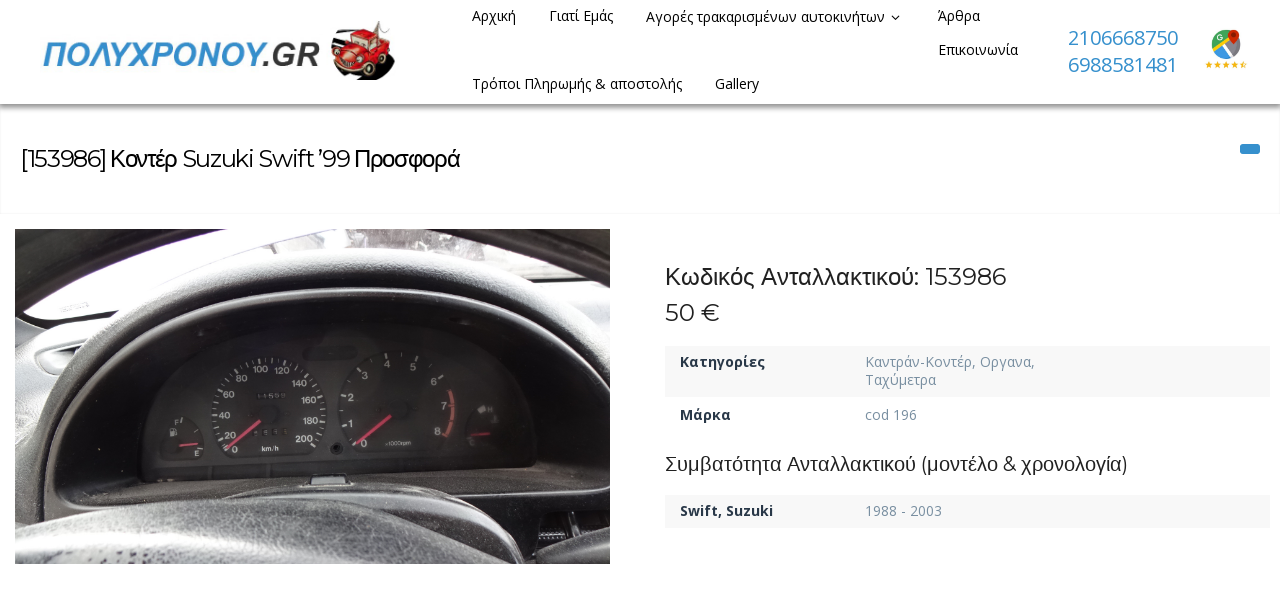

--- FILE ---
content_type: text/html; charset=UTF-8
request_url: https://www.polychronou.gr/archives/listings/%CE%BA%CE%BF%CE%BD%CF%84%CE%AD%CF%81-suzuki-swift-99-%CF%80%CF%81%CE%BF%CF%83%CF%86%CE%BF%CF%81%CE%AC
body_size: 19279
content:
<!DOCTYPE html>
<html lang="el">
<head>
<meta charset="UTF-8">
<meta name="viewport" content="width=device-width, initial-scale=1">
<title>Κοντέρ Suzuki Swift &#039;99 Προσφορά - Πώληση μεταχειρισμένων Ανταλλακτικών</title>
<link rel="profile" href="http://gmpg.org/xfn/11">
<link rel="pingback" href="https://www.polychronou.gr/xmlrpc.php">
<meta name="description" content="" />
<meta name='robots' content='index, follow, max-image-preview:large, max-snippet:-1, max-video-preview:-1' />
	<style>img:is([sizes="auto" i], [sizes^="auto," i]) { contain-intrinsic-size: 3000px 1500px }</style>
	        <style type="text/css">
           
                                                        
                </style>
        <script type="text/javascript">
    var mdf_is_search_going =0;
    var mdf_tmp_order = 0;
    var mdf_tmp_orderby = 0;
    //+++
    var lang_one_moment = "Περιμένετε...";
    var mdf_lang_loading = "Loading ...";
    var mdf_lang_cancel = "Cancel";
    var mdf_lang_close = "Close";
    var mdf_lang_apply = "Apply";
    var mdf_tax_loader = '<img class="mdtf-loader-img" src="/wp-content/uploads/2021/09/car-loader.svg" alt="loader" />';
    var mdf_week_first_day =1;
    var mdf_calendar_date_format = "dd-mm-yy";
    var mdf_site_url = "https://www.polychronou.gr";
    var mdf_plugin_url = "https://www.polychronou.gr/wp-content/plugins/meta-data-filter/";
    var mdf_default_order_by = "date";
    var mdf_default_order = "DESC";
    var show_tax_all_childs =0;
    var mdf_current_term_id = 0;

    var mdf_current_tax = "";
    //admin
    var lang_no_ui_sliders = "no ui sliders in selected mdf category";
    var lang_updated = "Updated";
    //+++
    var mdf_slug_cat = "meta_data_filter_cat";

    var mdf_tooltip_theme = "shadow";
    var tooltip_max_width = parseInt(220, 10);
    var ajaxurl = "https://www.polychronou.gr/wp-admin/admin-ajax.php";
    var mdf_front_qtrans_lang = "";
    var mdf_front_wpml_lang = "";
    var mdf_use_chosen_js_w =1;
    var mdf_use_chosen_js_s =1;
    var mdf_use_custom_scroll_bar =1;
        mdf_front_qtrans_lang = "";
    var mdf_current_page_url = "https://www.polychronou.gr/archives/listings/%ce%ba%ce%bf%ce%bd%cf%84%ce%ad%cf%81-suzuki-swift-99-%cf%80%cf%81%ce%bf%cf%83%cf%86%ce%bf%cf%81%ce%ac";

    var mdf_sort_order = "DESC";
    var mdf_order_by = "date";
    var mdf_toggle_close_sign = "-";
    var mdf_toggle_open_sign = "+";
    var tab_slideout_icon = "https://www.polychronou.gr/wp-content/plugins/meta-data-filter/images/icon_button_search.png";
    var tab_slideout_icon_w = "146";
    var tab_slideout_icon_h = "131";
    var mdf_use_custom_icheck = 1;
    var icheck_skin = {};
    icheck_skin.skin = "flat";
    icheck_skin.color = "aero";


    var mdtf_overlay_skin = "default";




    function mdf_js_after_ajax_done() {
    }
</script>


	<!-- This site is optimized with the Yoast SEO plugin v26.1.1 - https://yoast.com/wordpress/plugins/seo/ -->
	<link rel="canonical" href="https://www.polychronou.gr/archives/listings/κοντέρ-suzuki-swift-99-προσφορά" />
	<meta property="og:locale" content="el_GR" />
	<meta property="og:type" content="article" />
	<meta property="og:title" content="Κοντέρ Suzuki Swift &#039;99 Προσφορά - Πώληση μεταχειρισμένων Ανταλλακτικών" />
	<meta property="og:url" content="https://www.polychronou.gr/archives/listings/κοντέρ-suzuki-swift-99-προσφορά" />
	<meta property="og:site_name" content="Πώληση μεταχειρισμένων Ανταλλακτικών" />
	<meta property="article:modified_time" content="2024-08-21T18:09:14+00:00" />
	<meta name="twitter:card" content="summary_large_image" />
	<script type="application/ld+json" class="yoast-schema-graph">{"@context":"https://schema.org","@graph":[{"@type":"WebPage","@id":"https://www.polychronou.gr/archives/listings/%ce%ba%ce%bf%ce%bd%cf%84%ce%ad%cf%81-suzuki-swift-99-%cf%80%cf%81%ce%bf%cf%83%cf%86%ce%bf%cf%81%ce%ac","url":"https://www.polychronou.gr/archives/listings/%ce%ba%ce%bf%ce%bd%cf%84%ce%ad%cf%81-suzuki-swift-99-%cf%80%cf%81%ce%bf%cf%83%cf%86%ce%bf%cf%81%ce%ac","name":"Κοντέρ Suzuki Swift '99 Προσφορά - Πώληση μεταχειρισμένων Ανταλλακτικών","isPartOf":{"@id":"https://www.polychronou.gr/#website"},"datePublished":"2023-05-05T18:45:01+00:00","dateModified":"2024-08-21T18:09:14+00:00","breadcrumb":{"@id":"https://www.polychronou.gr/archives/listings/%ce%ba%ce%bf%ce%bd%cf%84%ce%ad%cf%81-suzuki-swift-99-%cf%80%cf%81%ce%bf%cf%83%cf%86%ce%bf%cf%81%ce%ac#breadcrumb"},"inLanguage":"el","potentialAction":[{"@type":"ReadAction","target":["https://www.polychronou.gr/archives/listings/%ce%ba%ce%bf%ce%bd%cf%84%ce%ad%cf%81-suzuki-swift-99-%cf%80%cf%81%ce%bf%cf%83%cf%86%ce%bf%cf%81%ce%ac"]}]},{"@type":"BreadcrumbList","@id":"https://www.polychronou.gr/archives/listings/%ce%ba%ce%bf%ce%bd%cf%84%ce%ad%cf%81-suzuki-swift-99-%cf%80%cf%81%ce%bf%cf%83%cf%86%ce%bf%cf%81%ce%ac#breadcrumb","itemListElement":[{"@type":"ListItem","position":1,"name":"Home","item":"https://www.polychronou.gr/"},{"@type":"ListItem","position":2,"name":"Κοντέρ Suzuki Swift &#8217;99 Προσφορά"}]},{"@type":"WebSite","@id":"https://www.polychronou.gr/#website","url":"https://www.polychronou.gr/","name":"Πώληση μεταχειρισμένων Ανταλλακτικών","description":"","publisher":{"@id":"https://www.polychronou.gr/#organization"},"potentialAction":[{"@type":"SearchAction","target":{"@type":"EntryPoint","urlTemplate":"https://www.polychronou.gr/?s={search_term_string}"},"query-input":{"@type":"PropertyValueSpecification","valueRequired":true,"valueName":"search_term_string"}}],"inLanguage":"el"},{"@type":"Organization","@id":"https://www.polychronou.gr/#organization","name":"Πώληση μεταχειρισμένων Ανταλλακτικών","url":"https://www.polychronou.gr/","logo":{"@type":"ImageObject","inLanguage":"el","@id":"https://www.polychronou.gr/#/schema/logo/image/","url":"https://www.polychronou.gr/wp-content/uploads/2021/09/polychronou-logo.jpg","contentUrl":"https://www.polychronou.gr/wp-content/uploads/2021/09/polychronou-logo.jpg","width":656,"height":122,"caption":"Πώληση μεταχειρισμένων Ανταλλακτικών"},"image":{"@id":"https://www.polychronou.gr/#/schema/logo/image/"}}]}</script>
	<!-- / Yoast SEO plugin. -->


<link rel='dns-prefetch' href='//maps.google.com' />
<link rel='dns-prefetch' href='//fonts.googleapis.com' />
<link rel="alternate" type="application/rss+xml" title="Ροή RSS &raquo; Πώληση μεταχειρισμένων Ανταλλακτικών" href="https://www.polychronou.gr/feed" />
		<style>
			.lazyload,
			.lazyloading {
				max-width: 100%;
			}
		</style>
		<script type="text/javascript">
/* <![CDATA[ */
window._wpemojiSettings = {"baseUrl":"https:\/\/s.w.org\/images\/core\/emoji\/16.0.1\/72x72\/","ext":".png","svgUrl":"https:\/\/s.w.org\/images\/core\/emoji\/16.0.1\/svg\/","svgExt":".svg","source":{"concatemoji":"https:\/\/www.polychronou.gr\/wp-includes\/js\/wp-emoji-release.min.js?ver=6.8.3"}};
/*! This file is auto-generated */
!function(s,n){var o,i,e;function c(e){try{var t={supportTests:e,timestamp:(new Date).valueOf()};sessionStorage.setItem(o,JSON.stringify(t))}catch(e){}}function p(e,t,n){e.clearRect(0,0,e.canvas.width,e.canvas.height),e.fillText(t,0,0);var t=new Uint32Array(e.getImageData(0,0,e.canvas.width,e.canvas.height).data),a=(e.clearRect(0,0,e.canvas.width,e.canvas.height),e.fillText(n,0,0),new Uint32Array(e.getImageData(0,0,e.canvas.width,e.canvas.height).data));return t.every(function(e,t){return e===a[t]})}function u(e,t){e.clearRect(0,0,e.canvas.width,e.canvas.height),e.fillText(t,0,0);for(var n=e.getImageData(16,16,1,1),a=0;a<n.data.length;a++)if(0!==n.data[a])return!1;return!0}function f(e,t,n,a){switch(t){case"flag":return n(e,"\ud83c\udff3\ufe0f\u200d\u26a7\ufe0f","\ud83c\udff3\ufe0f\u200b\u26a7\ufe0f")?!1:!n(e,"\ud83c\udde8\ud83c\uddf6","\ud83c\udde8\u200b\ud83c\uddf6")&&!n(e,"\ud83c\udff4\udb40\udc67\udb40\udc62\udb40\udc65\udb40\udc6e\udb40\udc67\udb40\udc7f","\ud83c\udff4\u200b\udb40\udc67\u200b\udb40\udc62\u200b\udb40\udc65\u200b\udb40\udc6e\u200b\udb40\udc67\u200b\udb40\udc7f");case"emoji":return!a(e,"\ud83e\udedf")}return!1}function g(e,t,n,a){var r="undefined"!=typeof WorkerGlobalScope&&self instanceof WorkerGlobalScope?new OffscreenCanvas(300,150):s.createElement("canvas"),o=r.getContext("2d",{willReadFrequently:!0}),i=(o.textBaseline="top",o.font="600 32px Arial",{});return e.forEach(function(e){i[e]=t(o,e,n,a)}),i}function t(e){var t=s.createElement("script");t.src=e,t.defer=!0,s.head.appendChild(t)}"undefined"!=typeof Promise&&(o="wpEmojiSettingsSupports",i=["flag","emoji"],n.supports={everything:!0,everythingExceptFlag:!0},e=new Promise(function(e){s.addEventListener("DOMContentLoaded",e,{once:!0})}),new Promise(function(t){var n=function(){try{var e=JSON.parse(sessionStorage.getItem(o));if("object"==typeof e&&"number"==typeof e.timestamp&&(new Date).valueOf()<e.timestamp+604800&&"object"==typeof e.supportTests)return e.supportTests}catch(e){}return null}();if(!n){if("undefined"!=typeof Worker&&"undefined"!=typeof OffscreenCanvas&&"undefined"!=typeof URL&&URL.createObjectURL&&"undefined"!=typeof Blob)try{var e="postMessage("+g.toString()+"("+[JSON.stringify(i),f.toString(),p.toString(),u.toString()].join(",")+"));",a=new Blob([e],{type:"text/javascript"}),r=new Worker(URL.createObjectURL(a),{name:"wpTestEmojiSupports"});return void(r.onmessage=function(e){c(n=e.data),r.terminate(),t(n)})}catch(e){}c(n=g(i,f,p,u))}t(n)}).then(function(e){for(var t in e)n.supports[t]=e[t],n.supports.everything=n.supports.everything&&n.supports[t],"flag"!==t&&(n.supports.everythingExceptFlag=n.supports.everythingExceptFlag&&n.supports[t]);n.supports.everythingExceptFlag=n.supports.everythingExceptFlag&&!n.supports.flag,n.DOMReady=!1,n.readyCallback=function(){n.DOMReady=!0}}).then(function(){return e}).then(function(){var e;n.supports.everything||(n.readyCallback(),(e=n.source||{}).concatemoji?t(e.concatemoji):e.wpemoji&&e.twemoji&&(t(e.twemoji),t(e.wpemoji)))}))}((window,document),window._wpemojiSettings);
/* ]]> */
</script>
<link rel='stylesheet' id='tdp-css' href='https://www.polychronou.gr/wp-content/plugins/tdp-favorite-listings/tdp.css' type='text/css' />
<link rel='stylesheet' id='twb-open-sans-css' href='https://fonts.googleapis.com/css?family=Open+Sans%3A300%2C400%2C500%2C600%2C700%2C800&#038;display=swap&#038;ver=6.8.3' type='text/css' media='all' />
<link rel='stylesheet' id='twbbwg-global-css' href='https://www.polychronou.gr/wp-content/plugins/photo-gallery/booster/assets/css/global.css?ver=1.0.0' type='text/css' media='all' />
<style id='wp-emoji-styles-inline-css' type='text/css'>

	img.wp-smiley, img.emoji {
		display: inline !important;
		border: none !important;
		box-shadow: none !important;
		height: 1em !important;
		width: 1em !important;
		margin: 0 0.07em !important;
		vertical-align: -0.1em !important;
		background: none !important;
		padding: 0 !important;
	}
</style>
<link rel='stylesheet' id='wp-block-library-css' href='https://www.polychronou.gr/wp-includes/css/dist/block-library/style.min.css?ver=6.8.3' type='text/css' media='all' />
<style id='classic-theme-styles-inline-css' type='text/css'>
/*! This file is auto-generated */
.wp-block-button__link{color:#fff;background-color:#32373c;border-radius:9999px;box-shadow:none;text-decoration:none;padding:calc(.667em + 2px) calc(1.333em + 2px);font-size:1.125em}.wp-block-file__button{background:#32373c;color:#fff;text-decoration:none}
</style>
<style id='global-styles-inline-css' type='text/css'>
:root{--wp--preset--aspect-ratio--square: 1;--wp--preset--aspect-ratio--4-3: 4/3;--wp--preset--aspect-ratio--3-4: 3/4;--wp--preset--aspect-ratio--3-2: 3/2;--wp--preset--aspect-ratio--2-3: 2/3;--wp--preset--aspect-ratio--16-9: 16/9;--wp--preset--aspect-ratio--9-16: 9/16;--wp--preset--color--black: #000000;--wp--preset--color--cyan-bluish-gray: #abb8c3;--wp--preset--color--white: #ffffff;--wp--preset--color--pale-pink: #f78da7;--wp--preset--color--vivid-red: #cf2e2e;--wp--preset--color--luminous-vivid-orange: #ff6900;--wp--preset--color--luminous-vivid-amber: #fcb900;--wp--preset--color--light-green-cyan: #7bdcb5;--wp--preset--color--vivid-green-cyan: #00d084;--wp--preset--color--pale-cyan-blue: #8ed1fc;--wp--preset--color--vivid-cyan-blue: #0693e3;--wp--preset--color--vivid-purple: #9b51e0;--wp--preset--gradient--vivid-cyan-blue-to-vivid-purple: linear-gradient(135deg,rgba(6,147,227,1) 0%,rgb(155,81,224) 100%);--wp--preset--gradient--light-green-cyan-to-vivid-green-cyan: linear-gradient(135deg,rgb(122,220,180) 0%,rgb(0,208,130) 100%);--wp--preset--gradient--luminous-vivid-amber-to-luminous-vivid-orange: linear-gradient(135deg,rgba(252,185,0,1) 0%,rgba(255,105,0,1) 100%);--wp--preset--gradient--luminous-vivid-orange-to-vivid-red: linear-gradient(135deg,rgba(255,105,0,1) 0%,rgb(207,46,46) 100%);--wp--preset--gradient--very-light-gray-to-cyan-bluish-gray: linear-gradient(135deg,rgb(238,238,238) 0%,rgb(169,184,195) 100%);--wp--preset--gradient--cool-to-warm-spectrum: linear-gradient(135deg,rgb(74,234,220) 0%,rgb(151,120,209) 20%,rgb(207,42,186) 40%,rgb(238,44,130) 60%,rgb(251,105,98) 80%,rgb(254,248,76) 100%);--wp--preset--gradient--blush-light-purple: linear-gradient(135deg,rgb(255,206,236) 0%,rgb(152,150,240) 100%);--wp--preset--gradient--blush-bordeaux: linear-gradient(135deg,rgb(254,205,165) 0%,rgb(254,45,45) 50%,rgb(107,0,62) 100%);--wp--preset--gradient--luminous-dusk: linear-gradient(135deg,rgb(255,203,112) 0%,rgb(199,81,192) 50%,rgb(65,88,208) 100%);--wp--preset--gradient--pale-ocean: linear-gradient(135deg,rgb(255,245,203) 0%,rgb(182,227,212) 50%,rgb(51,167,181) 100%);--wp--preset--gradient--electric-grass: linear-gradient(135deg,rgb(202,248,128) 0%,rgb(113,206,126) 100%);--wp--preset--gradient--midnight: linear-gradient(135deg,rgb(2,3,129) 0%,rgb(40,116,252) 100%);--wp--preset--font-size--small: 13px;--wp--preset--font-size--medium: 20px;--wp--preset--font-size--large: 36px;--wp--preset--font-size--x-large: 42px;--wp--preset--spacing--20: 0.44rem;--wp--preset--spacing--30: 0.67rem;--wp--preset--spacing--40: 1rem;--wp--preset--spacing--50: 1.5rem;--wp--preset--spacing--60: 2.25rem;--wp--preset--spacing--70: 3.38rem;--wp--preset--spacing--80: 5.06rem;--wp--preset--shadow--natural: 6px 6px 9px rgba(0, 0, 0, 0.2);--wp--preset--shadow--deep: 12px 12px 50px rgba(0, 0, 0, 0.4);--wp--preset--shadow--sharp: 6px 6px 0px rgba(0, 0, 0, 0.2);--wp--preset--shadow--outlined: 6px 6px 0px -3px rgba(255, 255, 255, 1), 6px 6px rgba(0, 0, 0, 1);--wp--preset--shadow--crisp: 6px 6px 0px rgba(0, 0, 0, 1);}:where(.is-layout-flex){gap: 0.5em;}:where(.is-layout-grid){gap: 0.5em;}body .is-layout-flex{display: flex;}.is-layout-flex{flex-wrap: wrap;align-items: center;}.is-layout-flex > :is(*, div){margin: 0;}body .is-layout-grid{display: grid;}.is-layout-grid > :is(*, div){margin: 0;}:where(.wp-block-columns.is-layout-flex){gap: 2em;}:where(.wp-block-columns.is-layout-grid){gap: 2em;}:where(.wp-block-post-template.is-layout-flex){gap: 1.25em;}:where(.wp-block-post-template.is-layout-grid){gap: 1.25em;}.has-black-color{color: var(--wp--preset--color--black) !important;}.has-cyan-bluish-gray-color{color: var(--wp--preset--color--cyan-bluish-gray) !important;}.has-white-color{color: var(--wp--preset--color--white) !important;}.has-pale-pink-color{color: var(--wp--preset--color--pale-pink) !important;}.has-vivid-red-color{color: var(--wp--preset--color--vivid-red) !important;}.has-luminous-vivid-orange-color{color: var(--wp--preset--color--luminous-vivid-orange) !important;}.has-luminous-vivid-amber-color{color: var(--wp--preset--color--luminous-vivid-amber) !important;}.has-light-green-cyan-color{color: var(--wp--preset--color--light-green-cyan) !important;}.has-vivid-green-cyan-color{color: var(--wp--preset--color--vivid-green-cyan) !important;}.has-pale-cyan-blue-color{color: var(--wp--preset--color--pale-cyan-blue) !important;}.has-vivid-cyan-blue-color{color: var(--wp--preset--color--vivid-cyan-blue) !important;}.has-vivid-purple-color{color: var(--wp--preset--color--vivid-purple) !important;}.has-black-background-color{background-color: var(--wp--preset--color--black) !important;}.has-cyan-bluish-gray-background-color{background-color: var(--wp--preset--color--cyan-bluish-gray) !important;}.has-white-background-color{background-color: var(--wp--preset--color--white) !important;}.has-pale-pink-background-color{background-color: var(--wp--preset--color--pale-pink) !important;}.has-vivid-red-background-color{background-color: var(--wp--preset--color--vivid-red) !important;}.has-luminous-vivid-orange-background-color{background-color: var(--wp--preset--color--luminous-vivid-orange) !important;}.has-luminous-vivid-amber-background-color{background-color: var(--wp--preset--color--luminous-vivid-amber) !important;}.has-light-green-cyan-background-color{background-color: var(--wp--preset--color--light-green-cyan) !important;}.has-vivid-green-cyan-background-color{background-color: var(--wp--preset--color--vivid-green-cyan) !important;}.has-pale-cyan-blue-background-color{background-color: var(--wp--preset--color--pale-cyan-blue) !important;}.has-vivid-cyan-blue-background-color{background-color: var(--wp--preset--color--vivid-cyan-blue) !important;}.has-vivid-purple-background-color{background-color: var(--wp--preset--color--vivid-purple) !important;}.has-black-border-color{border-color: var(--wp--preset--color--black) !important;}.has-cyan-bluish-gray-border-color{border-color: var(--wp--preset--color--cyan-bluish-gray) !important;}.has-white-border-color{border-color: var(--wp--preset--color--white) !important;}.has-pale-pink-border-color{border-color: var(--wp--preset--color--pale-pink) !important;}.has-vivid-red-border-color{border-color: var(--wp--preset--color--vivid-red) !important;}.has-luminous-vivid-orange-border-color{border-color: var(--wp--preset--color--luminous-vivid-orange) !important;}.has-luminous-vivid-amber-border-color{border-color: var(--wp--preset--color--luminous-vivid-amber) !important;}.has-light-green-cyan-border-color{border-color: var(--wp--preset--color--light-green-cyan) !important;}.has-vivid-green-cyan-border-color{border-color: var(--wp--preset--color--vivid-green-cyan) !important;}.has-pale-cyan-blue-border-color{border-color: var(--wp--preset--color--pale-cyan-blue) !important;}.has-vivid-cyan-blue-border-color{border-color: var(--wp--preset--color--vivid-cyan-blue) !important;}.has-vivid-purple-border-color{border-color: var(--wp--preset--color--vivid-purple) !important;}.has-vivid-cyan-blue-to-vivid-purple-gradient-background{background: var(--wp--preset--gradient--vivid-cyan-blue-to-vivid-purple) !important;}.has-light-green-cyan-to-vivid-green-cyan-gradient-background{background: var(--wp--preset--gradient--light-green-cyan-to-vivid-green-cyan) !important;}.has-luminous-vivid-amber-to-luminous-vivid-orange-gradient-background{background: var(--wp--preset--gradient--luminous-vivid-amber-to-luminous-vivid-orange) !important;}.has-luminous-vivid-orange-to-vivid-red-gradient-background{background: var(--wp--preset--gradient--luminous-vivid-orange-to-vivid-red) !important;}.has-very-light-gray-to-cyan-bluish-gray-gradient-background{background: var(--wp--preset--gradient--very-light-gray-to-cyan-bluish-gray) !important;}.has-cool-to-warm-spectrum-gradient-background{background: var(--wp--preset--gradient--cool-to-warm-spectrum) !important;}.has-blush-light-purple-gradient-background{background: var(--wp--preset--gradient--blush-light-purple) !important;}.has-blush-bordeaux-gradient-background{background: var(--wp--preset--gradient--blush-bordeaux) !important;}.has-luminous-dusk-gradient-background{background: var(--wp--preset--gradient--luminous-dusk) !important;}.has-pale-ocean-gradient-background{background: var(--wp--preset--gradient--pale-ocean) !important;}.has-electric-grass-gradient-background{background: var(--wp--preset--gradient--electric-grass) !important;}.has-midnight-gradient-background{background: var(--wp--preset--gradient--midnight) !important;}.has-small-font-size{font-size: var(--wp--preset--font-size--small) !important;}.has-medium-font-size{font-size: var(--wp--preset--font-size--medium) !important;}.has-large-font-size{font-size: var(--wp--preset--font-size--large) !important;}.has-x-large-font-size{font-size: var(--wp--preset--font-size--x-large) !important;}
:where(.wp-block-post-template.is-layout-flex){gap: 1.25em;}:where(.wp-block-post-template.is-layout-grid){gap: 1.25em;}
:where(.wp-block-columns.is-layout-flex){gap: 2em;}:where(.wp-block-columns.is-layout-grid){gap: 2em;}
:root :where(.wp-block-pullquote){font-size: 1.5em;line-height: 1.6;}
</style>
<link rel='stylesheet' id='contact-form-7-css' href='https://www.polychronou.gr/wp-content/plugins/contact-form-7/includes/css/styles.css?ver=6.1.2' type='text/css' media='all' />
<link rel='stylesheet' id='bwg_fonts-css' href='https://www.polychronou.gr/wp-content/plugins/photo-gallery/css/bwg-fonts/fonts.css?ver=0.0.1' type='text/css' media='all' />
<link rel='stylesheet' id='sumoselect-css' href='https://www.polychronou.gr/wp-content/plugins/photo-gallery/css/sumoselect.min.css?ver=3.4.6' type='text/css' media='all' />
<link rel='stylesheet' id='mCustomScrollbar-css' href='https://www.polychronou.gr/wp-content/plugins/photo-gallery/css/jquery.mCustomScrollbar.min.css?ver=3.1.5' type='text/css' media='all' />
<link rel='stylesheet' id='bwg_googlefonts-css' href='https://fonts.googleapis.com/css?family=Ubuntu&#038;subset=greek,latin,greek-ext,vietnamese,cyrillic-ext,latin-ext,cyrillic' type='text/css' media='all' />
<link rel='stylesheet' id='bwg_frontend-css' href='https://www.polychronou.gr/wp-content/plugins/photo-gallery/css/styles.min.css?ver=1.8.35' type='text/css' media='all' />
<link rel='stylesheet' id='fep-forms-passmeter-css' href='https://www.polychronou.gr/wp-content/plugins/tdp-profile-edit/passmeter/simplePassMeter.css?ver=0.3' type='text/css' media='all' />
<link rel='stylesheet' id='wp-auto-manager-frontend-css' href='https://www.polychronou.gr/wp-content/plugins/wp-autotrader/assets/css/frontend.css?ver=6.8.3' type='text/css' media='all' />
<link rel='stylesheet' id='wpcf7-redirect-script-frontend-css' href='https://www.polychronou.gr/wp-content/plugins/wpcf7-redirect/build/assets/frontend-script.css?ver=2c532d7e2be36f6af233' type='text/css' media='all' />
<link rel='stylesheet' id='main-style-css' href='https://www.polychronou.gr/wp-content/themes/autodealer/style.css?ver=6.8.3' type='text/css' media='all' />
<style id='main-style-inline-css' type='text/css'>
body, #olsubmit, .widget_tdp_vehicle_search select,input[type="text"], input[type="password"], input[type="date"], input[type="datetime"], input[type="email"], input[type="number"], input[type="search"], input[type="tel"], input[type="time"], input[type="url"] {font-family: 'Open Sans', Helvetica Neue, Helvetica, Arial, sans-serif !important;}h1, h2, h3, h4, h5, h6, #breadcrumb-wrapper, #user-menu-title a, .counter-circle-content, .content-box-percentage, .internal .number, div.tdp-field-name {font-family: 'Montserrat', Helvetica Neue, Helvetica, Arial, sans-serif !important;}
#page-top {background-color:}
</style>
<link rel='stylesheet' id='tdp-fontello-css' href='https://www.polychronou.gr/wp-content/themes/autodealer/css/fontello.css?ver=6.8.3' type='text/css' media='all' />
<link rel='stylesheet' id='tdp-animate-css' href='https://www.polychronou.gr/wp-content/themes/autodealer/css/animate.css?ver=6.8.3' type='text/css' media='all' />
<link rel='stylesheet' id='tdp-flexslider-css' href='https://www.polychronou.gr/wp-content/themes/autodealer/css/flexslider.css?ver=6.8.3' type='text/css' media='all' />
<link rel='stylesheet' id='tdp-popup-css' href='https://www.polychronou.gr/wp-content/themes/autodealer/css/magnific-popup.css?ver=6.8.3' type='text/css' media='all' />
<link rel='stylesheet' id='tdp-shortcodes-css' href='https://www.polychronou.gr/wp-content/themes/autodealer/css/elements.css?ver=6.8.3' type='text/css' media='all' />
<link rel='stylesheet' id='tdp-formsoverride-css' href='https://www.polychronou.gr/wp-content/themes/autodealer/css/square/blue.css?ver=6.8.3' type='text/css' media='all' />
<link rel='stylesheet' id='tdp-responsive-css' href='https://www.polychronou.gr/wp-content/themes/autodealer/css/responsive.css?ver=6.8.3' type='text/css' media='all' />
<link rel='stylesheet' id='tdp-main-font-css' href='https://fonts.googleapis.com/css?family=Open+Sans%3A300italic%2C400italic%2C600italic%2C700italic%2C800italic%2C400%2C300%2C600%2C700%2C800&#038;ver=6.8.3' type='text/css' media='all' />
<link rel='stylesheet' id='tdp-headings-font-css' href='https://fonts.googleapis.com/css?family=Montserrat%3A400%2C700&#038;ver=6.8.3' type='text/css' media='all' />
<link rel='stylesheet' id='wp-pagenavi-css' href='https://www.polychronou.gr/wp-content/plugins/wp-pagenavi/pagenavi-css.css?ver=2.70' type='text/css' media='all' />
<link rel='stylesheet' id='mdtf_pagination-css' href='https://www.polychronou.gr/wp-content/plugins/meta-data-filter/ext/mdtf-pagination/tw-pagination.css?ver=1.0' type='text/css' media='screen' />
<script type="text/javascript" src="https://www.polychronou.gr/wp-content/plugins/jquery-manager/assets/js/jquery-3.5.1.min.js" id="jquery-core-js"></script>
<script type="text/javascript" src="https://www.polychronou.gr/wp-includes/js/jquery/ui/core.min.js?ver=1.13.3" id="jquery-ui-core-js"></script>
<script type="text/javascript" src="https://www.polychronou.gr/wp-content/plugins/meta-data-filter/js/front.js?ver=6.8.3" id="meta_data_filter_widget-js"></script>
<script type="text/javascript" src="https://www.polychronou.gr/wp-content/plugins/photo-gallery/booster/assets/js/circle-progress.js?ver=1.2.2" id="twbbwg-circle-js"></script>
<script type="text/javascript" id="twbbwg-global-js-extra">
/* <![CDATA[ */
var twb = {"nonce":"d4e34b7ab3","ajax_url":"https:\/\/www.polychronou.gr\/wp-admin\/admin-ajax.php","plugin_url":"https:\/\/www.polychronou.gr\/wp-content\/plugins\/photo-gallery\/booster","href":"https:\/\/www.polychronou.gr\/wp-admin\/admin.php?page=twbbwg_photo-gallery"};
var twb = {"nonce":"d4e34b7ab3","ajax_url":"https:\/\/www.polychronou.gr\/wp-admin\/admin-ajax.php","plugin_url":"https:\/\/www.polychronou.gr\/wp-content\/plugins\/photo-gallery\/booster","href":"https:\/\/www.polychronou.gr\/wp-admin\/admin.php?page=twbbwg_photo-gallery"};
/* ]]> */
</script>
<script type="text/javascript" src="https://www.polychronou.gr/wp-content/plugins/photo-gallery/booster/assets/js/global.js?ver=1.0.0" id="twbbwg-global-js"></script>
<script type="text/javascript" src="https://www.polychronou.gr/wp-content/plugins/jquery-manager/assets/js/jquery-migrate-1.4.1.min.js" id="jquery-migrate-js"></script>
<script type="text/javascript" src="https://www.polychronou.gr/wp-content/plugins/photo-gallery/js/jquery.sumoselect.min.js?ver=3.4.6" id="sumoselect-js"></script>
<script type="text/javascript" src="https://www.polychronou.gr/wp-content/plugins/photo-gallery/js/tocca.min.js?ver=2.0.9" id="bwg_mobile-js"></script>
<script type="text/javascript" src="https://www.polychronou.gr/wp-content/plugins/photo-gallery/js/jquery.mCustomScrollbar.concat.min.js?ver=3.1.5" id="mCustomScrollbar-js"></script>
<script type="text/javascript" src="https://www.polychronou.gr/wp-content/plugins/photo-gallery/js/jquery.fullscreen.min.js?ver=0.6.0" id="jquery-fullscreen-js"></script>
<script type="text/javascript" id="bwg_frontend-js-extra">
/* <![CDATA[ */
var bwg_objectsL10n = {"bwg_field_required":"field is required.","bwg_mail_validation":"This is not a valid email address.","bwg_search_result":"There are no images matching your search.","bwg_select_tag":"Select Tag","bwg_order_by":"Order By","bwg_search":"Search","bwg_show_ecommerce":"Show Ecommerce","bwg_hide_ecommerce":"Hide Ecommerce","bwg_show_comments":"Show Comments","bwg_hide_comments":"Hide Comments","bwg_restore":"Restore","bwg_maximize":"Maximize","bwg_fullscreen":"Fullscreen","bwg_exit_fullscreen":"Exit Fullscreen","bwg_search_tag":"SEARCH...","bwg_tag_no_match":"No tags found","bwg_all_tags_selected":"All tags selected","bwg_tags_selected":"tags selected","play":"Play","pause":"Pause","is_pro":"","bwg_play":"Play","bwg_pause":"Pause","bwg_hide_info":"Hide info","bwg_show_info":"Show info","bwg_hide_rating":"Hide rating","bwg_show_rating":"Show rating","ok":"Ok","cancel":"Cancel","select_all":"Select all","lazy_load":"0","lazy_loader":"https:\/\/www.polychronou.gr\/wp-content\/plugins\/photo-gallery\/images\/ajax_loader.png","front_ajax":"0","bwg_tag_see_all":"see all tags","bwg_tag_see_less":"see less tags"};
/* ]]> */
</script>
<script type="text/javascript" src="https://www.polychronou.gr/wp-content/plugins/photo-gallery/js/scripts.min.js?ver=1.8.35" id="bwg_frontend-js"></script>
<script type="text/javascript" id="stafflist-script-js-extra">
/* <![CDATA[ */
var stafflistpaths = {"ajaxurl":"https:\/\/www.polychronou.gr\/wp-admin\/admin-ajax.php","pagelabel":"Page","results":"Results"};
/* ]]> */
</script>
<script type="text/javascript" src="https://www.polychronou.gr/wp-content/plugins/stafflist/stafflist.js?ver=1" id="stafflist-script-js"></script>
<script type="text/javascript" src="https://www.polychronou.gr/wp-content/plugins/stafflist/lib/tippyjs/popper.min.js?ver=2.5.4" id="popper-script-js"></script>
<script type="text/javascript" src="https://www.polychronou.gr/wp-content/plugins/stafflist/lib/tippyjs/tippy.min.js?ver=6.2.7" id="tippy-script-js"></script>
<script type="text/javascript" src="https://www.polychronou.gr/wp-content/themes/autodealer/js/modernizr-2.6.2.min.js?ver=6.8.3" id="modernizr-js"></script>
<script type="text/javascript" src="http://maps.google.com/maps/api/js?sensor=true&amp;ver=6.8.3" id="google-src-js"></script>
<script type="text/javascript" src="https://www.polychronou.gr/wp-content/themes/autodealer/js/gmap3.min.js?ver=6.8.3" id="gmap3-js"></script>
<link rel="https://api.w.org/" href="https://www.polychronou.gr/wp-json/" /><link rel="alternate" title="JSON" type="application/json" href="https://www.polychronou.gr/wp-json/wp/v2/listings/153986" /><link rel='shortlink' href='https://www.polychronou.gr/?p=153986' />
<link rel="alternate" title="oEmbed (JSON)" type="application/json+oembed" href="https://www.polychronou.gr/wp-json/oembed/1.0/embed?url=https%3A%2F%2Fwww.polychronou.gr%2Farchives%2Flistings%2F%25ce%25ba%25ce%25bf%25ce%25bd%25cf%2584%25ce%25ad%25cf%2581-suzuki-swift-99-%25cf%2580%25cf%2581%25ce%25bf%25cf%2583%25cf%2586%25ce%25bf%25cf%2581%25ce%25ac" />
<link rel="alternate" title="oEmbed (XML)" type="text/xml+oembed" href="https://www.polychronou.gr/wp-json/oembed/1.0/embed?url=https%3A%2F%2Fwww.polychronou.gr%2Farchives%2Flistings%2F%25ce%25ba%25ce%25bf%25ce%25bd%25cf%2584%25ce%25ad%25cf%2581-suzuki-swift-99-%25cf%2580%25cf%2581%25ce%25bf%25cf%2583%25cf%2586%25ce%25bf%25cf%2581%25ce%25ac&#038;format=xml" />
<!-- analytics-code google analytics tracking code --><script>
	(function(i,s,o,g,r,a,m){i['GoogleAnalyticsObject']=r;i[r]=i[r]||function(){
			(i[r].q=i[r].q||[]).push(arguments)},i[r].l=1*new Date();a=s.createElement(o),
		m=s.getElementsByTagName(o)[0];a.async=1;a.src=g;m.parentNode.insertBefore(a,m)
	})(window,document,'script','//www.google-analytics.com/analytics.js','ga');

	ga('create', 'UA-102663532-1', 'auto');
	ga('send', 'pageview');

</script><!--  --><!-- start Simple Custom CSS and JS -->
<script type="text/javascript">
jQuery(document).ready(function( $ ){
  
  $(document).on("click", "#hero-form-search", function (e) {
        $("body").addClass("hero-form-search-search");
        $("body").removeClass("hero-form-search-code");
        $("body").removeClass("hero-form-search-car");
      	$("#hero-form-car").removeClass("active");
      	$("#hero-form-code").removeClass("active");
      	$("#hero-form-search").addClass("active");
      });
  
    $(document).on("click", "#hero-form-code", function (e) {
        $("body").removeClass("hero-form-search-search");
        $("body").addClass("hero-form-search-code");
        $("body").removeClass("hero-form-search-car");
      	$("#hero-form-car").removeClass("active");
      	$("#hero-form-search").removeClass("active");
      	$("#hero-form-code").addClass("active");
      });
  
  $(document).on("click", "#hero-form-car", function (e) {
         $("body").removeClass("hero-form-search-search");
        $("body").removeClass("hero-form-search-code");
        $("body").addClass("hero-form-search-car");
      	$("#hero-form-car").addClass("active");
      	$("#hero-form-code").removeClass("active");
      	$("#hero-form-search").removeClass("active");
    });
});</script>
<!-- end Simple Custom CSS and JS -->
<script>
  window.dataLayer = window.dataLayer ||[];
  function gtag(){dataLayer.push(arguments);}
  gtag('consent','default',{
    'ad_storage':'denied',
    'analytics_storage':'denied',
    'ad_user_data':'denied',
    'ad_personalization':'denied',
    'personalization_storage:'denied',
    'functionality_storage:'granted',
    'security_storage:'granted',
    'wait_for_update': 500
  });
  gtag("set", "ads_data_redaction", true);
</script>

<!-- Google tag (gtag.js) -->
<script async src="https://www.googletagmanager.com/gtag/js?id=AW-405753741"></script>
<script>
  window.dataLayer = window.dataLayer || [];
  function gtag(){dataLayer.push(arguments);}
  gtag('js', new Date());

  gtag('config', 'AW-405753741');
</script>

<script src="https://cmp.osano.com/16BalkUNU7DKd13l6/024b4888-e4b0-4614-90f5-68d7cbae6b36/osano.js"></script><meta name="ti-site-data" content="[base64]" />		<script>
			document.documentElement.className = document.documentElement.className.replace('no-js', 'js');
		</script>
				<style>
			.no-js img.lazyload {
				display: none;
			}

			figure.wp-block-image img.lazyloading {
				min-width: 150px;
			}

			.lazyload,
			.lazyloading {
				--smush-placeholder-width: 100px;
				--smush-placeholder-aspect-ratio: 1/1;
				width: var(--smush-image-width, var(--smush-placeholder-width)) !important;
				aspect-ratio: var(--smush-image-aspect-ratio, var(--smush-placeholder-aspect-ratio)) !important;
			}

						.lazyload, .lazyloading {
				opacity: 0;
			}

			.lazyloaded {
				opacity: 1;
				transition: opacity 400ms;
				transition-delay: 0ms;
			}

					</style>
		    
    
        <script type="text/javascript">

            jQuery("#user-menu").hide();

            
            var theme_is_rtl = 'no';

            
            var tdp_submission_error_message = 'Αυτό το πεδίο είναι υποχρεωτικό.';

            var tdp_submission_form_complete_validation = 'Έχετε χάσει κάποια πεδία. Παρακαλώ ελέγξτε ότι κάθε απαιτούμενο πεδίο έχει γεμίσει.';

        </script>
        
        <!--[if gt IE 6]>
        <link rel='stylesheet' id='ie-css'  href='https://www.polychronou.gr/wp-content/themes/autodealer/css/ie.css' type='text/css' media='all' />
        <![endif]-->

    
<meta name="generator" content="Elementor 3.32.4; features: additional_custom_breakpoints; settings: css_print_method-external, google_font-enabled, font_display-auto">
			<style>
				.e-con.e-parent:nth-of-type(n+4):not(.e-lazyloaded):not(.e-no-lazyload),
				.e-con.e-parent:nth-of-type(n+4):not(.e-lazyloaded):not(.e-no-lazyload) * {
					background-image: none !important;
				}
				@media screen and (max-height: 1024px) {
					.e-con.e-parent:nth-of-type(n+3):not(.e-lazyloaded):not(.e-no-lazyload),
					.e-con.e-parent:nth-of-type(n+3):not(.e-lazyloaded):not(.e-no-lazyload) * {
						background-image: none !important;
					}
				}
				@media screen and (max-height: 640px) {
					.e-con.e-parent:nth-of-type(n+2):not(.e-lazyloaded):not(.e-no-lazyload),
					.e-con.e-parent:nth-of-type(n+2):not(.e-lazyloaded):not(.e-no-lazyload) * {
						background-image: none !important;
					}
				}
			</style>
			<link rel="icon" href="https://www.polychronou.gr/wp-content/uploads/2021/11/cropped-logo-square-32x32.jpg" sizes="32x32" />
<link rel="icon" href="https://www.polychronou.gr/wp-content/uploads/2021/11/cropped-logo-square-192x192.jpg" sizes="192x192" />
<link rel="apple-touch-icon" href="https://www.polychronou.gr/wp-content/uploads/2021/11/cropped-logo-square-180x180.jpg" />
<meta name="msapplication-TileImage" content="https://www.polychronou.gr/wp-content/uploads/2021/11/cropped-logo-square-270x270.jpg" />
		<style type="text/css" id="wp-custom-css">
			.mean-container a.meanmenu-reveal span span {
    position: relative;
    top: 6px;
}

p {
	font-size: 16px;
}

.hero-mobile img {
	margin-top: -34px;
}

@media (min-width: 1260px) {
	.wrapper {
		width: 1230px;
	}
}

.mdf_shortcode_container.mdf_shortcode_skin_col1_1 .mdf_input_container_taxonomies .mdf_input_container {
	margin-right: 80px;
}
.mdf_shortcode_skin_col1_1 .mdf_shortcode_submit_button input {
	padding:5px;
}

#page-top, #page-wrapper, #page-content {
	width: 100%;
	margin: 0;
}

header {
	position: relative!important;
	background-color: white!important;
	background-image: none!important;
	min-height: 60px!important;
}

.header-phones-list {
	list-style:none;padding:0;margin:0;font-size: 20px;
	margin: 0 20px;
}

.header-phones-list a, .header-phones-list a:focus, .header-phones-list a:active, .header-phones-list a:hover {
	color: #3690CD!important;
	text-decoration: none;
}

#logo-container {
	padding: 20px 0;
}

header li a {
	color: black!important;
	font-weight: normal!important;
}

header li.current-menu-item a {
	color: #6EC1E4!important;
}

#navigation-wrapper {
	display: flex;
	align-items: center;
	justify-content: flex-end;
	padding: 0;
}

.sf-menu {
	float: none!important;
}

body.home h1 {
	margin-top: 20px;
}

body #page-top {
	display: none;
}

body.listings-template-default .flexslider {
	border: 0!important;
}

#vehicle-overview {
	margin-top: 40px;
}

body.listings-template-default #header-left-content h1 {
	color: black;
	
}

#header-left-content h1 {
	font-size: 24px!important;	
}

body.listings-template-default #page-top.title_only div.wrapper {
	padding: 40px 0 0!important;
}

#breadcrumb-wrapper {
	margin: 0;
	display: flex;
    flex-direction: row;
    align-items: center;
    justify-content: flex-start;
    flex-wrap: wrap;
	background-color: #3690CD;
}
#breadcrumb-wrapper {
	font-size: 14px;
}
#breadcrumb-wrapper a {
	color: #e8e8e8;
/* 	color: black; */
/* 	background-color: white; */
}

#breadcrumb-wrapper > span {
	padding: 4px 6px;
/* 	margin: 2px 6px; */
/* 	background-color: white; */
/* 	color: black; */
/* 	border-radius: 4px; */
/* 	border: 2px solid #666; */
/* 	background-color: #ffffc0!important; */
}

body.listings-template-default #page-top, body.archive #page-top {
	display: block;
}

body.archive .single-desc {
	margin: 18px 0;
}

body.listings-template-default #page-top {
	background-color: white;
}

body.listings-template-default #page-top.title_only div.wrapper {
	width: calc(100% - 40px);
}

body.listings-template-default #page-wrapper {
	overflow: hidden;
} 

body.listings-template-default #page-content {
	padding: 10px;
	box-sizing: border-box;
} 

body.listings-template-default  .Fullwidth [
	padding: 0 20px!important;
]

button {
	background-image: none!important;
}

.main-navigation a {
	color: black!important;
}

.hero-form {
	position: relative;
	background-color: #eff0f2;
}

.hero-form-inner {
	width: 100%;
	height: 100%;
	padding: 30px 10px 40px;
	position: relative;
	z-index: 10;
	box-shadow: rgba(100, 100, 111, 1) -4px 7px 29px 0px;
}

.hero-form h2 {
	font-weight: bold;
	font-size: 32px!important;
}

.hero-form h3 {
font-weight: bold;
	margin-bottom: 20px;
}

.hero-form h2, .hero-form h3 {
	display: block;
	width: 100%;
}

.hero-form .mdf_shortcode_skin_col1_1 .mdf_shortcode_submit_button {
	width: calc(100% - 20px)!important;
    border-radius: 0!important;
	border-radius: 0!important;
    margin: 20px 0 0 10px;
    padding-top: 20px;
	position: relative;
}

.hero-form .mdf_shortcode_skin_col1_1 .mdf_shortcode_submit_button::after {
	content: " ";
	display: block;
	position: absolute;
	z-index: 1;
	left: 20px;
	top: -10px;
	background-color: #e6e6e6;
	height: 1px;
	width: calc(100% - 40px);
}

.hero-form-heading {
	color: #3490ca!important;
	display: block;
	text-align: center;
	margin-bottom: 4px!important;
}

.hero-form-subheading {
	color: black;
	display: block;
	text-align: center;
	font-size: 20px!important;
}

.mdf_shortcode_skin_col1_1 .chosen-container {
	margin-right: 0!important;
	margin-bottom: 8px;
}

.hero-form .mdf_shortcode_container {
	background: white!important;
	margin: 0 20px!important;
	padding-bottom: 26px;
	border: 0!important;
	box-shadow: none!important;
}

.hero-form .mdf_shortcode_skin_col1_1 .mdf_shortcode_submit_button input {
	width: 100%!important;
	border-radius: 0!important;
	margin: 0;
	text-shadow: none!important;
}

.hero-form .mdf_shortcode_skin_col1_1 .mdf_shortcode_submit_button input, .car-listings button, .hero-form-search button {
	background-color: #2b2b2b;
	color: white;
	background-image: none!important;
	height: 52px;
}

.mdf_input_container_taxonomies {
	display: flex;
	flex-direction: column;
}

.mdf_input_container .chosen-container {
	width: 100%!important;	
}

.mdf_input_container .chosen-single {
	height: 42px!important;
	line-height: 42px!important;
	border: 0!important;
	border-radius: 0!important;
	background: none!important;
	box-shadow: none!important;
}


.mdf_input_container .chosen-single span {
	display: block!important;
	width: 100%!important;
}

@media (min-width: 400px) {
	.mdf_input_container .chosen-single span::after {
	font-family: 'Font Awesome 5 Free';
	content: "\f138";
	color: inherit;
	font-style: normal;
	margin-left: 10px;
	position: absolute;
	right: 30px;
	top: 0;
}
}

.mdf_input_container_taxonomies .chosen-single, select.mdf_taxonomy {
	background-color: #3490ca!important;
	color: white!important;
	font-style: italic;
	padding-left: 40px!important;
}

.active-result.highlighted {
	background-image: unset!important;
	background-color: #5ea4d3!important;
}

.chosen-container-single .chosen-single b {
	display: none!important;
	background-position: 0 10px!important;
	transform: scale(1.5);
}

.chosen-container .chosen-results {
	padding-top: 10px!important;
}

.hero-form  .mdf_shortcode_skin_col1_1 .mdf_input_container_taxonomies div.mdf_input_container {
	width: 100%!important;
	margin: 0 0 8px!important;
	float: none!important;
}

.mdf_shortcode_skin_col1_1 select {
	width: 100%!important;
	font-family: inherit;
	font-size: 13px;
	color: black;
    height: 42px;
    line-height: 42px;
    padding: 4px;
	background-color: transparent;
	-webkit-appearance: none;
    -moz-appearance: none;
    text-indent: 1px;
    text-overflow: '';
}

.mdtf-loader-img {
	width: 60px;
	height: auto;
	animation: car-ride 2s  ease-in forwards infinite;
}

#login-box {
	display: none;
}

.hero-form-tab-btn {
	width: 110px;
	background-image: none!important;
	height: 50px;
	background-color: #eff0f2!important;
	outline: none!important;
	border: 0!important;
	color: black;
	border-radius: 0;
	border-top-left-radius: 4px;
	border-bottom-left-radius: 4px;
	position: absolute;
	left: 0;
	top: 130px;
	transform: translate(-100%, 0);
	font-size: 32px;
	z-index: 0;
}

body.home .car-listings {
	display: none;
	position: absolute;
	z-index: 1000;
	top: 120px;
	left: 30px;
	background: white;
	padding: 24px 30px 34px;
	width: calc(100% - 60px);
}

.car-listings button {
	margin-top: 10px;
}

body .car-listings h3 {
	font-size: 16px!important;
	text-align:left;
}

body .car-listings button {
	border-radius: 0!important;
	margin-top: 20px;
	position: relative;
}

body .car-listings button:after, body .hero-form-search button:after {
	font-family: 'Font Awesome 5 Free';
	content: "\f002";
	margin-left: 16px;
	position: relative;
	top: 1px;
}

body.home.hero-form-search-code .car-listings {
	display: block;
}

body.home.hero-form-search-code .hero-form-mdf-heading {
	display: none!important;
}

body.home.hero-form-search-car  .hero-form-search {
	display: none!important;
}

body.home.hero-form-search-code .hero-form-search {
	display: none!important;
}

.hero-form-search {
	background-color: white;
	padding: 20px;
	margin: 0 20px;
}

.hero-form-search #searchform {
	width: 100%;
}
.hero-form-search-title {
	font-weight: 400!important;
	font-size: 16px;
	display: block;
	margin: 0!important;
	text-align: center;
}

.hero-form-search .search-field-wrapper {
	width: 100%;
	display: block;
	margin-top: -12px;
}
.hero-form-search .search-field {
	width: 100%;
}

.hero-form-search input {
	height: 40px;
/* 	border: 1px solid #e6e6e6; */
/* 	border-radius: 0; */
/* 	box-shadow: none; */
}

.hero-form-search button {
	position: relative;
	top: initial;
	right: initial;
}

body.home .hero-form-mdf-heading {
	display: none!important;
}

body.home.hero-form-search-car .hero-form-mdf-heading {
	display: block!important;
}

body.home:not(.hero-form-search-car)  .hero-form .mdf_shortcode_container {
	display: none!important;
}

.payment-options-list ul ul li {
	list-style-type: none!important;
}

.payment-options-list ul ul {
	margin-bottom: 24px;
}

body.home.hero-form-search-code  .hero-form .mdf_shortcode_container {
	display: block!important;
}

body.home.hero-form-search-code  .hero-form .mdf_shortcode_container, body.home.hero-form-search-search  .hero-form .mdf_shortcode_container {
	z-index: -10;
	visibility: hidden;
	pointer-events: none;
}

button.hero-form-tab-btn:hover, button.hero-form-tab-btn:focus, button.hero-form-tab-btn:active {
	background-color: #eff0f2!important;
	color: #3490ca!important;
}

.hero-form-tab-btn.active, .hero-form-tab-btn:hover {
	z-index: 100;
	color: #3490ca!important;
}

.hero-form-mdf-heading {
	width: calc(100% - 40px)!important;
	display: block!important;
	margin: 0 0 0 20px!important;
	padding: 20px 4px 2px!important;
	text-align: center;
	background-color: white;
}

.single-vehicle-view ul {
	width: 80px;
	margin: 0 auto;
	border: 1px solid #6EC1E4;
}


.single-vehicle-view .grid-details + a {
	background-color: #2b2b2b!important;
	background-image: none!important;
	color: white!important;
	text-shadow: none;
	height: 32px;
	line-height: 32px;
	margin-left: auto;
	margin-right: auto;
	display: block;
}

body.archive #page-content .inner-wrapper {
	padding: 80px 15px;
}

#hero-form-car  {
	top: 192px;
}

#hero-form-code {
	top: 254px;
}

.gmaps-store-link {
	margin: 14px 4px;
/* 	display: none; */
}

body.blog #page-content {
	margin-top: 80px;
}

body.log #sidebar {
	display: none;
}

@media (max-width: 1066px) {
	.hero-form {
		max-width: 400px;
		margin: 0 auto;
	}
	
	.hero-form-tab-btn {
		font-size: 22px;
		width: 64px;
	}
	body.home .car-listings {
		width: 340px;
		left: 50%;
		margin-left: -170px;
	}
	
}

@media (max-width: 540px) {
	body.home .car-listings {
		width: calc(100% - 40px)!important;
	left: 20px!important;
	margin-left: 0!important;
	}
	
	#logo-container img {
		width: 180px;
	}
	body.home h1 {
		font-size: 26px!important;
	}
	
	#hero-form-search, #hero-form-car, #hero-form-code {
	background-color: white!important;
	border-top-right-radius: 4px!important;
	border-bottom-left-radius: 0!important;
}
	
	.hero-form-search {
		margin-top: 68px;
	}
	
	.car-listings {
		top: 192px!important;	
	}

.hero-form-tab-btn {
	z-index: 200;
	top: 100px!important;
	box-shadow: inset 0px -2px 5px #c1c1c1;
}

.hero-form-tab-btn.active {
	box-shadow: none;
}


	#hero-form-search {
		left: 94px;
	}
	
#hero-form-car {
	left: 164px;
}

#hero-form-code {
	left: 234px;
}

.hero-form-mdf-heading {
	margin-top: 68px!important;
}
}
@media (min-width: 400px) {
	.car-listings {
	top: 124px!important;
}
}

body.home .car-listings input, body.home .car-listings button, body.home .hero-form-search button {
	width: 100%!important;
}

/* search */
.wp-pagenavi {
	min-height: 50px;
}

.wp-pagenavi a {
	display: inline-block
}

body.search h1 {
	font-size: 22px;
}

#searchform {
	display: inline-block;
	width: 160px;
}

.search-field-wrapper {
	position: relative;
	display: inline-flex;
}

.search-field {
	width: 100%;
	height: 22px;
    padding: 4px 8px;
    border: 1px solid #e6e6e6;
    border-radius: 0;
    box-shadow: none;
    font-size: 18px;
    line-height: 22px;
}

.search-field-btn {
	position: absolute;
	right: 2px;
	top: 2px;
	height: 30px;
	top: 50%;
	transform: translateY(-50%);
	border: 0;
	color: black;
	box-shadow: none;
	background: none!important;
	background-color: transparent!important;
}

.search-field-btn:hover {
	
	border: 0;
	color: black;
	box-shadow: none;
	background: none!important;
	background-color: transparent!important;
}

.search #sidebar {
	display: none;
}

.search-heading {
	display: block;
	width: 100%;
	margin: 20px 15px;
	text-align: center;
}

.top-footer {
	width: 100%!important;
}

/* no results */
.no-results.not-found {
	margin: 80px 0;
	padding: 10px 15px;
}

.no-results.not-found .search-submit {
	margin-top: 10px
}

#wpforms-form-120238 button {
	  background-color: #2b2b2b;
    color: white;
    background-image: none!important;
	border: 0!important;
    height: 52px;
}

#wpforms-form-120238 .wpforms-field-medium {
	width: 100%!important;
	max-width: 700px!important;
}

#aitisi-aposirsis input {
	width: 100%;
	max-width: 500px;
}

#aitisi-aposirsis input[type="submit"] {
	color: white!important;
	margin-top: 16px;
	background-color: #2b2b2b!important;
	border: 0!important;
	background-image: none!important;
	height: 52px;
	text-shadow: none!important;align-content
	font-weight: bold!important;
}


/*Blog*/
body.single-post #page-top, body.blog #page-top {
	display: block!important;
}

body.single-post #header-left-content h1, body.blog #header-left-content h1 {
	font-size: 32px!important;
}

body.single-post #post-data, body.blog #post-data {
	margin-top: 36px;
}

body.single-post .post-img, 
body.blog .post-img  {
/* 	display: none; */
	width: 400px;
	margin: 0 auto;
}

body.single-post #page-wrapper, 
body.blog #page-wrapper {
	display: flex;
}

body.single-post #author-info, body.blog #author-info {
	display: none;
}

body.single-post #page-content article, body.blog #page-content article {
	border: none;
}

body.single-post .sharebox .barhead, body.blog .sharebox .barhead {
	margin-left: 15px;
}

body.single-post .sharebox, body.blog .sharebox {
	border: 1px solid #efefef;
	margin-left: 15px
}

body.single-post h1, body.blog h1 {
	margin-top: 20px;
	margin-bottom: 16px;
}
body.single-post h2, body.blog h2 {
	margin-top: 16px;
	margin-bottom: 12px;
}

body.single-post #sidebar, body.blog #sidebar {
	margin-top: 40px;
	padding-left: 30px;
	padding-right: 10px;
}

body.single-post #post-content .meta-wrapper, body.blog #post-content .meta-wrapper {
	display: none;
}

@media (max-width: 332px) {
	.hero-form-tab-btn {
		top: 122px!important;
	}
}


@media (max-width: 767px) {
	.home .hero {
		background-image: none!important;
	}

	body.single-post #post-content, 	body.blog #post-content {
		margin-left: 15px!important;
		margin-right: 15px!important;
	}
	
	body.single-post #page-wrapper, body.blog #page-wrapper {
		display: block;
	}
	
	body.single-post .sharebox, body.blog .sharebox {
		margin: 0;
	}
}

@media (min-width: 768px) {
	.hide-desktop {
		display: none!important;
	}
	
	.hero-heading h1 {
	}
}

@keyframes car-ride {
	0% {
		transform: translate3d(0,0, 0);
	}
	25% {
		transform: translate3d(15px,0, 0);
	}
	50% {
		transform: translate3d(12px,0, 0);
	}
	75% {
		transform: translate3d(20px,0, 0);
	}
	100% {
		transform: translate3d(0,0, 0);
	}
}		</style>
		</head>

<body class="wp-singular listings-template-default single single-listings postid-153986 wp-custom-logo wp-theme-autodealer  chrome elementor-default elementor-kit-7">

<div id="theme-wrapper">

	
	
	<header>

		<section class="wrapper">

			<div id="mobile-menu">
				<nav>
					<div class="menu-primary-menu-container"><ul id="menu-primary-menu" class="mobile-menu"><li id="menu-item-254" class="menu-item menu-item-type-post_type menu-item-object-page menu-item-home menu-item-254"><a href="https://www.polychronou.gr/">Αρχική</a></li>
<li id="menu-item-121186" class="menu-item menu-item-type-post_type menu-item-object-page menu-item-121186"><a href="https://www.polychronou.gr/%ce%b3%ce%b9%ce%b1%cf%84%ce%af-%ce%b5%ce%bc%ce%ac%cf%82">Γιατί Εμάς</a></li>
<li id="menu-item-120447" class="menu-item menu-item-type-post_type menu-item-object-page menu-item-has-children menu-item-120447"><a href="https://www.polychronou.gr/%ce%b1%cf%80%cf%8c%cf%83%cf%85%cf%81%cf%83%ce%b7-%ce%b1%cf%85%cf%84%ce%bf%ce%ba%ce%b9%ce%bd%ce%ae%cf%84%ce%bf%cf%85">Αγορές τρακαρισμένων αυτοκινήτων</a>
<ul class="sub-menu">
	<li id="menu-item-207131" class="menu-item menu-item-type-post_type menu-item-object-page menu-item-207131"><a href="https://www.polychronou.gr/agora-paliou-autokinhtou">Αγορά Παλιού Αυτοκινήτου</a></li>
	<li id="menu-item-207132" class="menu-item menu-item-type-post_type menu-item-object-page menu-item-207132"><a href="https://www.polychronou.gr/agora-premium-oxhmatwn">Αγορά Premium Οχημάτων</a></li>
</ul>
</li>
<li id="menu-item-206519" class="menu-item menu-item-type-post_type menu-item-object-page menu-item-206519"><a href="https://www.polychronou.gr/arthra">Άρθρα</a></li>
<li id="menu-item-253" class="menu-item menu-item-type-post_type menu-item-object-page menu-item-253"><a href="https://www.polychronou.gr/contacts">Επικοινωνία</a></li>
<li id="menu-item-120446" class="menu-item menu-item-type-post_type menu-item-object-page menu-item-120446"><a href="https://www.polychronou.gr/%cf%84%cf%81%cf%8c%cf%80%ce%bf%ce%b9-%cf%80%ce%bb%ce%b7%cf%81%cf%89%ce%bc%ce%ae%cf%82-%ce%b1%cf%80%ce%bf%cf%83%cf%84%ce%bf%ce%bb%ce%ae%cf%82">Τρόποι Πληρωμής &#038; αποστολής</a></li>
<li id="menu-item-113460" class="menu-item menu-item-type-post_type menu-item-object-page menu-item-113460"><a href="https://www.polychronou.gr/gallery">Gallery</a></li>
</ul></div>				</nav>
			</div>
			
			<div id="logo-container" class="one_third">

				<a href='https://www.polychronou.gr/'><img src=https://www.polychronou.gr/wp-content/uploads/2021/11/polychronou-logo-w-car-round.jpg alt='' /></a>
			</div>

			<div id="navigation-wrapper" class="two_third last">
				
				<div class="menu-primary-menu-container"><ul id="menu-primary-menu-1" class="sf-menu"><li class="menu-item menu-item-type-post_type menu-item-object-page menu-item-home menu-item-254"><a href="https://www.polychronou.gr/">Αρχική</a></li>
<li class="menu-item menu-item-type-post_type menu-item-object-page menu-item-121186"><a href="https://www.polychronou.gr/%ce%b3%ce%b9%ce%b1%cf%84%ce%af-%ce%b5%ce%bc%ce%ac%cf%82">Γιατί Εμάς</a></li>
<li class="menu-item menu-item-type-post_type menu-item-object-page menu-item-has-children menu-item-120447"><a href="https://www.polychronou.gr/%ce%b1%cf%80%cf%8c%cf%83%cf%85%cf%81%cf%83%ce%b7-%ce%b1%cf%85%cf%84%ce%bf%ce%ba%ce%b9%ce%bd%ce%ae%cf%84%ce%bf%cf%85">Αγορές τρακαρισμένων αυτοκινήτων</a>
<ul class="sub-menu">
	<li class="menu-item menu-item-type-post_type menu-item-object-page menu-item-207131"><a href="https://www.polychronou.gr/agora-paliou-autokinhtou">Αγορά Παλιού Αυτοκινήτου</a></li>
	<li class="menu-item menu-item-type-post_type menu-item-object-page menu-item-207132"><a href="https://www.polychronou.gr/agora-premium-oxhmatwn">Αγορά Premium Οχημάτων</a></li>
</ul>
</li>
<li class="menu-item menu-item-type-post_type menu-item-object-page menu-item-206519"><a href="https://www.polychronou.gr/arthra">Άρθρα</a></li>
<li class="menu-item menu-item-type-post_type menu-item-object-page menu-item-253"><a href="https://www.polychronou.gr/contacts">Επικοινωνία</a></li>
<li class="menu-item menu-item-type-post_type menu-item-object-page menu-item-120446"><a href="https://www.polychronou.gr/%cf%84%cf%81%cf%8c%cf%80%ce%bf%ce%b9-%cf%80%ce%bb%ce%b7%cf%81%cf%89%ce%bc%ce%ae%cf%82-%ce%b1%cf%80%ce%bf%cf%83%cf%84%ce%bf%ce%bb%ce%ae%cf%82">Τρόποι Πληρωμής &#038; αποστολής</a></li>
<li class="menu-item menu-item-type-post_type menu-item-object-page menu-item-113460"><a href="https://www.polychronou.gr/gallery">Gallery</a></li>
</ul></div>				<ul class="header-phones-list">
<li><a style="color: white;" href="tel:2106668750">2106668750</a></li>
<li><a style="color: white;" href="tel:6988581481">6988581481</a></li>
</ul>
<div class="gmaps-store-link">
					<a href="https://goo.gl/maps/LdASXQaTX2ZjTHD58" target="_blank" rel="noopener">
					<img width="80px" alt="Επίσκεψη στο κατάστημα" title="Επίσκεψη στο κατάστημα" data-src="/wp-content/uploads/2021/09/polychronou-gmaps.jpg" src="[data-uri]" class="lazyload" style="--smush-placeholder-width: 342px; --smush-placeholder-aspect-ratio: 342/288;">
					</a>
				</div>
			</div>

			<div class="clear"></div>

		</section> <!-- end section -->

	</header><!-- header end -->

	
<section id="page-top" class="title_only" >

					
	<div class="wrapper">

		<div class="one_half" id="header-left-content">

			
				
                    <h1>[153986] Κοντέρ Suzuki Swift &#8217;99 Προσφορά</h1>

				
			
		</div>

		<div class="one_half last">

			<div id="breadcrumb-wrapper" class="title_only_bd" >

				
			</div>

		</div>

		<div class="clear"></div>

	</div>

</section>


	        		<section id="page-wrapper" class="wrapper">

			<div id="page-content" class="fullwidth">

				
				<div class="vehicle-description">

                    <div class="one_half" id="vehicle-gallery">

                        <script type="text/javascript">
                            jQuery(window).load(function() {
                                  jQuery('#carousel').flexslider({
                                    animation: "slide",
                                    controlNav: false,
                                    animationLoop: false,
                                    slideshow: false,
                                    itemWidth: 150,
                                    prevText: "",           //String: Set the text for the "previous" directionNav item
                                    nextText: "",
                                    itemMargin: 1,
                                    asNavFor: '#slider',
                                    
                                  });
                                   
                                  jQuery('#slider').flexslider({
                                    animation: "slide",
                                    controlNav: false,
                                    animationLoop: false,
                                    prevText: "",           //String: Set the text for the "previous" directionNav item
                                    nextText: "",
                                    slideshow: false,
                                    sync: "#carousel",
                                    start: function(){
                                         jQuery('#slider ul.slides img').show(); 
                                    },
                                  });

                                  });

                        </script>

                        <div id="slider" class="flexslider" >
                            <ul class="slides gallery_thumbs loading">
                                                                <li  class="flex-element">
                                    <a href="https://www.polychronou.gr/wp-content/uploads/2023/05/DSC04184.jpg" title="Κοντέρ Suzuki Swift &#8217;99 Προσφορά" class="image-link" data-effect="">
                                        <img width="600" height="350" data-src="https://www.polychronou.gr/wp-content/uploads/2023/05/DSC04184.jpg" alt="Κοντέρ Suzuki Swift &#8217;99 Προσφορά" title="Κοντέρ Suzuki Swift &#8217;99 Προσφορά" class="entry-image media-wrapper lazyload" src="[data-uri]" style="--smush-placeholder-width: 600px; --smush-placeholder-aspect-ratio: 600/350;">
                                    </a>
                                </li>
                                                                <li  class="flex-element">
                                    <a href="https://www.polychronou.gr/wp-content/uploads/2023/05/DSC04186.jpg" title="Κοντέρ Suzuki Swift &#8217;99 Προσφορά" class="image-link" data-effect="">
                                        <img width="600" height="350" data-src="https://www.polychronou.gr/wp-content/uploads/2023/05/DSC04186.jpg" alt="Κοντέρ Suzuki Swift &#8217;99 Προσφορά" title="Κοντέρ Suzuki Swift &#8217;99 Προσφορά" class="entry-image media-wrapper lazyload" src="[data-uri]" style="--smush-placeholder-width: 600px; --smush-placeholder-aspect-ratio: 600/350;">
                                    </a>
                                </li>
                                                                <li  class="flex-element">
                                    <a href="https://www.polychronou.gr/wp-content/uploads/2023/05/DSC04161.jpg" title="Κοντέρ Suzuki Swift &#8217;99 Προσφορά" class="image-link" data-effect="">
                                        <img width="600" height="350" data-src="https://www.polychronou.gr/wp-content/uploads/2023/05/DSC04161.jpg" alt="Κοντέρ Suzuki Swift &#8217;99 Προσφορά" title="Κοντέρ Suzuki Swift &#8217;99 Προσφορά" class="entry-image media-wrapper lazyload" src="[data-uri]" style="--smush-placeholder-width: 600px; --smush-placeholder-aspect-ratio: 600/350;">
                                    </a>
                                </li>
                                                                <li  class="flex-element">
                                    <a href="https://www.polychronou.gr/wp-content/uploads/2023/05/DSC04165.jpg" title="Κοντέρ Suzuki Swift &#8217;99 Προσφορά" class="image-link" data-effect="">
                                        <img width="600" height="350" data-src="https://www.polychronou.gr/wp-content/uploads/2023/05/DSC04165.jpg" alt="Κοντέρ Suzuki Swift &#8217;99 Προσφορά" title="Κοντέρ Suzuki Swift &#8217;99 Προσφορά" class="entry-image media-wrapper lazyload" src="[data-uri]" style="--smush-placeholder-width: 600px; --smush-placeholder-aspect-ratio: 600/350;">
                                    </a>
                                </li>
                                                                <li  class="flex-element">
                                    <a href="https://www.polychronou.gr/wp-content/uploads/2023/05/DSC04157.jpg" title="Κοντέρ Suzuki Swift &#8217;99 Προσφορά" class="image-link" data-effect="">
                                        <img width="600" height="350" data-src="https://www.polychronou.gr/wp-content/uploads/2023/05/DSC04157.jpg" alt="Κοντέρ Suzuki Swift &#8217;99 Προσφορά" title="Κοντέρ Suzuki Swift &#8217;99 Προσφορά" class="entry-image media-wrapper lazyload" src="[data-uri]" style="--smush-placeholder-width: 600px; --smush-placeholder-aspect-ratio: 600/350;">
                                    </a>
                                </li>
                                                                <li  class="flex-element">
                                    <a href="https://www.polychronou.gr/wp-content/uploads/2023/04/20191206_150706-3.jpg" title="Κοντέρ Suzuki Swift &#8217;99 Προσφορά" class="image-link" data-effect="">
                                        <img width="600" height="350" data-src="https://www.polychronou.gr/wp-content/uploads/2023/04/20191206_150706-3.jpg" alt="Κοντέρ Suzuki Swift &#8217;99 Προσφορά" title="Κοντέρ Suzuki Swift &#8217;99 Προσφορά" class="entry-image media-wrapper lazyload" src="[data-uri]" style="--smush-placeholder-width: 600px; --smush-placeholder-aspect-ratio: 600/350;">
                                    </a>
                                </li>
                                                                <li  class="flex-element">
                                    <a href="https://www.polychronou.gr/wp-content/uploads/2023/04/0-02-0a-4d828fddf92e8e30cc141f284346b21682a00688111f93543ff8c0bc8b7eaa66_4b878ac3-3.jpg" title="Κοντέρ Suzuki Swift &#8217;99 Προσφορά" class="image-link" data-effect="">
                                        <img width="600" height="350" data-src="https://www.polychronou.gr/wp-content/uploads/2023/04/0-02-0a-4d828fddf92e8e30cc141f284346b21682a00688111f93543ff8c0bc8b7eaa66_4b878ac3-3.jpg" alt="Κοντέρ Suzuki Swift &#8217;99 Προσφορά" title="Κοντέρ Suzuki Swift &#8217;99 Προσφορά" class="entry-image media-wrapper lazyload" src="[data-uri]" style="--smush-placeholder-width: 600px; --smush-placeholder-aspect-ratio: 600/350;">
                                    </a>
                                </li>
                                                            </ul>
                        </div>


                        <div id="carousel" class="flexslider">
                            <ul class="slides">
                                                                <li>
                                    <img width="107" height="58" data-src="https://www.polychronou.gr/wp-content/uploads/2023/05/DSC04184.jpg" alt="Κοντέρ Suzuki Swift &#8217;99 Προσφορά" title="Κοντέρ Suzuki Swift &#8217;99 Προσφορά" class="entry-image media-wrapper lazyload" src="[data-uri]" style="--smush-placeholder-width: 107px; --smush-placeholder-aspect-ratio: 107/58;">
                                </li>
                                                                <li>
                                    <img width="107" height="58" data-src="https://www.polychronou.gr/wp-content/uploads/2023/05/DSC04186.jpg" alt="Κοντέρ Suzuki Swift &#8217;99 Προσφορά" title="Κοντέρ Suzuki Swift &#8217;99 Προσφορά" class="entry-image media-wrapper lazyload" src="[data-uri]" style="--smush-placeholder-width: 107px; --smush-placeholder-aspect-ratio: 107/58;">
                                </li>
                                                                <li>
                                    <img width="107" height="58" data-src="https://www.polychronou.gr/wp-content/uploads/2023/05/DSC04161.jpg" alt="Κοντέρ Suzuki Swift &#8217;99 Προσφορά" title="Κοντέρ Suzuki Swift &#8217;99 Προσφορά" class="entry-image media-wrapper lazyload" src="[data-uri]" style="--smush-placeholder-width: 107px; --smush-placeholder-aspect-ratio: 107/58;">
                                </li>
                                                                <li>
                                    <img width="107" height="58" data-src="https://www.polychronou.gr/wp-content/uploads/2023/05/DSC04165.jpg" alt="Κοντέρ Suzuki Swift &#8217;99 Προσφορά" title="Κοντέρ Suzuki Swift &#8217;99 Προσφορά" class="entry-image media-wrapper lazyload" src="[data-uri]" style="--smush-placeholder-width: 107px; --smush-placeholder-aspect-ratio: 107/58;">
                                </li>
                                                                <li>
                                    <img width="107" height="58" data-src="https://www.polychronou.gr/wp-content/uploads/2023/05/DSC04157.jpg" alt="Κοντέρ Suzuki Swift &#8217;99 Προσφορά" title="Κοντέρ Suzuki Swift &#8217;99 Προσφορά" class="entry-image media-wrapper lazyload" src="[data-uri]" style="--smush-placeholder-width: 107px; --smush-placeholder-aspect-ratio: 107/58;">
                                </li>
                                                                <li>
                                    <img width="107" height="58" data-src="https://www.polychronou.gr/wp-content/uploads/2023/04/20191206_150706-3.jpg" alt="Κοντέρ Suzuki Swift &#8217;99 Προσφορά" title="Κοντέρ Suzuki Swift &#8217;99 Προσφορά" class="entry-image media-wrapper lazyload" src="[data-uri]" style="--smush-placeholder-width: 107px; --smush-placeholder-aspect-ratio: 107/58;">
                                </li>
                                                                <li>
                                    <img width="107" height="58" data-src="https://www.polychronou.gr/wp-content/uploads/2023/04/0-02-0a-4d828fddf92e8e30cc141f284346b21682a00688111f93543ff8c0bc8b7eaa66_4b878ac3-3.jpg" alt="Κοντέρ Suzuki Swift &#8217;99 Προσφορά" title="Κοντέρ Suzuki Swift &#8217;99 Προσφορά" class="entry-image media-wrapper lazyload" src="[data-uri]" style="--smush-placeholder-width: 107px; --smush-placeholder-aspect-ratio: 107/58;">
                                </li>
                                                            </ul>
                        </div>
                    </div>

					<div class="one_half last" id="vehicle-overview">

                        <h2 class="single-price"> Κωδικός Ανταλλακτικού: 153986</h2>

                        <h2 class="single-price">
                            50                            &euro;
                        </h2>

                        <div class="features_table">
                            <div class="line">
                                <div class="left">Κατηγορίες</div>
                                <div class="right">Καντράν-Κοντέρ, Οργανα, Ταχύμετρα</div>
                            </div>
                                                                                                                                                        <div class="line">
                                    <div class="left">Μάρκα</div>
                                    <div class="right">cod 196</div>
                                </div>
                                                                                                                                                                                                            </div>
                        
                                                <h3 class="single-price">Συμβατότητα Ανταλλακτικού (μοντέλο & χρονολογία)</h3>

                        <div class="features_table">
                                                                                            <div class="line">
                                    <div class="left">Swift, Suzuki</div>
                                    <div class="right">1988 - 2003</div>
                                </div>
                                                    </div>
                        
					</div>

					<div class="clear"></div>

				</div>

                <div class="Fullwidth">
                    <h3 class="single-vehicle-title"><i class="icon-info-circled-1"></i> Περιγραφή</h3>

                    Όλα τα ανταλλακτικά μας είναι σε άριστη κατάσταση και ελεγμένα ένα ένα. Με εγγύηση καλής λειτουργίας από την επιχείρησή μας!
Εάν έχετε την δυνατότητα ελάτε να τα δείτε από κοντά.
Επίσης υπάρχουν και πολλά άλλα ανταλλακτικά μέρη για το εν λόγω αυτοκίνητο.

Αναλαμβάνουμε την εκτίμηση, μεταφορά στιs εγκαταστάσειs μαs και οριστική διαγραφή του οχήματόs σαs, χορηγώνταs άμεσα τα απαραίτητα νόμιμα πιστοποιητικά καταστροφήs. Για οποιαδήποτε πληροφορία επικοινωνήστε μαζί μαs.
	
-Επιστροφές δεκτές εντός 10 ημερών. 
-Στην τιμή δεν συμπεριλαμβάνετε ο ΦΠΑ.
                </div>

			</div>

			<div class="clear"></div>

				

		</section>
		
	
			
<div class="latest_offers">
    
    <div class="wrapper">
        <h3>Τελευταίες Καταχωρήσεις</h3>

        
    </div>
    <div class="clear"></div>

    <div class="caroufredsel_wrapper">

    	<div id="latest_offers">

    		
        </div>

    </div><!-- /#latest_offers -->

    <a class="prev" id="latest_offers_prev" href="#" hidefocus="true"><i class="icon-left-open-big"></i></a>
    <a class="next" id="latest_offers_next" href="#" hidefocus="true"><i class="icon-right-open-big"></i></a>
    <script>
        jQuery(document).ready(function() {
            var screenRes = jQuery('#theme-wrapper').width();
            function carosel_start(){
                jQuery('#latest_offers').carouFredSel({
                    prev : "#latest_offers_prev",
                    next : "#latest_offers_next",
                    infinite: false,
                    circular: true,
                    auto: false,
                    width: '100%',
                    scroll: {
                        items : 1,
                        onBefore: function (data) {
                            if (screenRes > 900) {
                                if(data.scroll.direction == "prev"){
                                    data.items.visible.eq(0).animate({opacity: 0.15},0);
                                    data.items.visible.eq(-1).animate({opacity: 0.15},300);
                                    data.items.old.eq(0).animate({opacity: 1},100);
                                }else{
                                    data.items.visible.eq(-1).animate({opacity: 0.15},0);
                                    data.items.visible.eq(0).animate({opacity: 0.15},300);
                                    data.items.old.eq(-1).animate({opacity: 1},100);
                                }
                            }
                        }
                    }
                });
                if (screenRes > 900) {
                    var vis_items = jQuery("#latest_offers").triggerHandler("currentVisible");
                    vis_items.eq(-1).animate({opacity: 0.15},100);
                    vis_items.eq(0).animate({opacity: 0.15},100);
                }
            }
            carosel_start();
            jQuery(window).resize(function() {
                carosel_start();
            });
        });
    </script>
</div>	
	
	




<footer class="override-margin">

	<div class="wrapper">

		
			
<div class="top-footer two_third footer-single-column">

			
				<div class="one_third">
							<div id="nav_menu-3" class="widget widget_nav_menu"><h3 class="widget-title"><span>Menu</span></h3><div class="menu-footer-menu-container"><ul id="menu-footer-menu" class="menu"><li id="menu-item-10006" class="menu-item menu-item-type-custom menu-item-object-custom menu-item-10006"><a href="http://polychronou.gr">Home</a></li>
<li id="menu-item-10046" class="menu-item menu-item-type-post_type menu-item-object-page menu-item-10046"><a href="https://www.polychronou.gr/gallery">Gallery</a></li>
<li id="menu-item-120439" class="menu-item menu-item-type-post_type menu-item-object-page menu-item-120439"><a href="https://www.polychronou.gr/%ce%b1%cf%80%cf%8c%cf%83%cf%85%cf%81%cf%83%ce%b7-%ce%b1%cf%85%cf%84%ce%bf%ce%ba%ce%b9%ce%bd%ce%ae%cf%84%ce%bf%cf%85">Αγορές τρακαρισμένων αυτοκινήτων</a></li>
<li id="menu-item-206509" class="menu-item menu-item-type-post_type menu-item-object-page menu-item-206509"><a href="https://www.polychronou.gr/arthra">Άρθρα</a></li>
<li id="menu-item-120438" class="menu-item menu-item-type-post_type menu-item-object-page menu-item-120438"><a href="https://www.polychronou.gr/%cf%84%cf%81%cf%8c%cf%80%ce%bf%ce%b9-%cf%80%ce%bb%ce%b7%cf%81%cf%89%ce%bc%ce%ae%cf%82-%ce%b1%cf%80%ce%bf%cf%83%cf%84%ce%bf%ce%bb%ce%ae%cf%82">Τρόποι Πληρωμής &#038; αποστολής</a></li>
<li id="menu-item-114993" class="menu-item menu-item-type-post_type menu-item-object-page menu-item-114993"><a href="https://www.polychronou.gr/contacts">Επικοινωνία</a></li>
<li id="menu-item-120941" class="menu-item menu-item-type-post_type menu-item-object-page menu-item-120941"><a href="https://www.polychronou.gr/%cf%80%ce%bf%ce%bb%ce%b9%cf%84%ce%b9%ce%ba%ce%ae-%ce%b1%cf%80%ce%bf%cf%81%cf%81%ce%ae%cf%84%ce%bf%cf%85-gdpr">Πολιτική Απορρήτου &#038; GDPR</a></li>
</ul></div></div>				</div>

				<div class="one_third">
							<div id="text-2" class="widget widget_text"><h3 class="widget-title"><span>Επικοινωνήστε μαζί μας</span></h3>			<div class="textwidget">Διεύθυνση: Λεωφόρος Μαραθώνος 177</br>
Πόλη:Παλλήνη Αττικής 15351</br>
Τηλ:2106668750</br>
Κιν.:6988581481</br>
Email:d.polihronou@gmail.com</br></div>
		</div>				</div>

				<div class="one_third last">
							<div id="text-5" class="widget widget_text"><h3 class="widget-title"><span>Ωράριο Λειτουργίας</span></h3>			<div class="textwidget">Δευτέρα εώς Παρασκευή: 09:00 - 17:00</br>
Σάββατο:  ΚΛΕΙΣΤΑ</div>
		</div>				</div>

			
			<div class="clearboth"></div>

			
<div id="copyright-holder">
			<span class="footer-border"></span>

			<p>Copyright © 2017</p>

			<div id="footer-social">
							</div>
</div>
</div>

<!-- <div class="stats-column one_third last">

	<div class="internal">
		
		<h3><span style="text-decoration: underline; color: #ffffff;"><span style="text-decoration: underline;">Ανταλλακτικά</span><span style="text-decoration: underline;"> &amp; Αξεσουάρ</span></span></h3>
<p><span class="number">43250</span></p>

	</div>

</div> -->

<div class="clearboth"></div>

		
	</div>

</footer>
<a id="to-top"><i class="icon-angle-up"></i></a>
</div><!-- end theme wrapper -->
<script type="speculationrules">
{"prefetch":[{"source":"document","where":{"and":[{"href_matches":"\/*"},{"not":{"href_matches":["\/wp-*.php","\/wp-admin\/*","\/wp-content\/uploads\/*","\/wp-content\/*","\/wp-content\/plugins\/*","\/wp-content\/themes\/autodealer\/*","\/*\\?(.+)"]}},{"not":{"selector_matches":"a[rel~=\"nofollow\"]"}},{"not":{"selector_matches":".no-prefetch, .no-prefetch a"}}]},"eagerness":"conservative"}]}
</script>

			<div id="login-box" class="login-popup">

				<a href="#" class="close-btn"><span class="icon-cancel"></span></a>

				
									<div class="section-container">

												<div id="login" class="wpml-content same-form">

							<h2>Existing User?</h2>

							
							<form action="login" method="post" id="form" class="group" name="loginform">

								
								<p class="field-set">
									<label class="field-titles" for="login_user">Username</label>
									<span class="inputimg icon-user-1"></span>
									<input type="text" name="log" id="login_user" class="input" value="" size="20" />
								</p>

								<p class="field-set">
									<label class="field-titles" for="login_pass">Password</label>
									<span class="inputimg icon-key-1"></span>
									<input type="password" name="pwd" id="login_pass" class="input" value="" size="20" />
								</p>

								
								<p id="forgetmenot">
									<label class="forgetmenot-label" for="rememberme"><input name="rememberme" type="checkbox" id="rememberme" value="forever" /> Remember Me</label>
								</p>

								<div class="submit">

									
									<input type="submit" name="wp-sumbit" id="wp-submit" class="btn green huge" value="Sign In Now &raquo;" />
									<input type="hidden" name="login" value="true" />
									<input type="hidden" id="security" name="security" value="e5691f52d5" /><input type="hidden" name="_wp_http_referer" value="/archives/listings/%CE%BA%CE%BF%CE%BD%CF%84%CE%AD%CF%81-suzuki-swift-99-%CF%80%CF%81%CE%BF%CF%83%CF%86%CE%BF%CF%81%CE%AC" />
								</div><!--[END .submit]-->

								
							</form><!--[END #loginform]-->
						</div><!--[END #login]-->

												
												<div id="forgotten" class="wpml-content same-form" style="display:none;">

							<h2>Forgotten Password?</h2>

							
							<form action="forgotten" method="post" id="form" class="group" name="loginform">

								
								<p class="field-set">
									<label class="field-titles" for="forgot_login">Username or Email</label>
									<span class="inputimg icon-mail-alt"></span>
									<input type="text" name="forgot_login" id="forgot_login" class="input" value="" size="20" />
								</p>

								
								<div class="submit">

									
									<input type="submit" name="user-submit" id="user-submit" class="btn huge green" value="Reset Password">
									<input type="hidden" name="forgotten" value="true" />
									<input type="hidden" id="security" name="security" value="e5691f52d5" /><input type="hidden" name="_wp_http_referer" value="/archives/listings/%CE%BA%CE%BF%CE%BD%CF%84%CE%AD%CF%81-suzuki-swift-99-%CF%80%CF%81%CE%BF%CF%83%CF%86%CE%BF%CF%81%CE%AC" />
								</div>

								
							</form>

						</div><!--[END #forgotten]-->
					</div><!--[END .section-container]-->
				
				<div id="additional-settings"><a href="#forgotten" class="wpml-nav">Lost your password?</a><div class="hide-login"> | <a href="#login" class="wpml-nav">Back to Login</a></div></div>			</div><!--[END #login-box]-->
		    
    <script type="text/javascript">
        /* 
        * Ajax Request to get vehicles
        */
        var theme_images = "https://www.polychronou.gr/wp-content/themes/autodealer";
    </script>

			<script>
				const lazyloadRunObserver = () => {
					const lazyloadBackgrounds = document.querySelectorAll( `.e-con.e-parent:not(.e-lazyloaded)` );
					const lazyloadBackgroundObserver = new IntersectionObserver( ( entries ) => {
						entries.forEach( ( entry ) => {
							if ( entry.isIntersecting ) {
								let lazyloadBackground = entry.target;
								if( lazyloadBackground ) {
									lazyloadBackground.classList.add( 'e-lazyloaded' );
								}
								lazyloadBackgroundObserver.unobserve( entry.target );
							}
						});
					}, { rootMargin: '200px 0px 200px 0px' } );
					lazyloadBackgrounds.forEach( ( lazyloadBackground ) => {
						lazyloadBackgroundObserver.observe( lazyloadBackground );
					} );
				};
				const events = [
					'DOMContentLoaded',
					'elementor/lazyload/observe',
				];
				events.forEach( ( event ) => {
					document.addEventListener( event, lazyloadRunObserver );
				} );
			</script>
			<script type="text/javascript" src="https://www.polychronou.gr/wp-includes/js/dist/hooks.min.js?ver=4d63a3d491d11ffd8ac6" id="wp-hooks-js"></script>
<script type="text/javascript" src="https://www.polychronou.gr/wp-includes/js/dist/i18n.min.js?ver=5e580eb46a90c2b997e6" id="wp-i18n-js"></script>
<script type="text/javascript" id="wp-i18n-js-after">
/* <![CDATA[ */
wp.i18n.setLocaleData( { 'text direction\u0004ltr': [ 'ltr' ] } );
/* ]]> */
</script>
<script type="text/javascript" src="https://www.polychronou.gr/wp-content/plugins/contact-form-7/includes/swv/js/index.js?ver=6.1.2" id="swv-js"></script>
<script type="text/javascript" id="contact-form-7-js-translations">
/* <![CDATA[ */
( function( domain, translations ) {
	var localeData = translations.locale_data[ domain ] || translations.locale_data.messages;
	localeData[""].domain = domain;
	wp.i18n.setLocaleData( localeData, domain );
} )( "contact-form-7", {"translation-revision-date":"2024-08-02 09:16:28+0000","generator":"GlotPress\/4.0.1","domain":"messages","locale_data":{"messages":{"":{"domain":"messages","plural-forms":"nplurals=2; plural=n != 1;","lang":"el_GR"},"This contact form is placed in the wrong place.":["\u0397 \u03c6\u03cc\u03c1\u03bc\u03b1 \u03b5\u03c0\u03b9\u03ba\u03bf\u03b9\u03bd\u03c9\u03bd\u03af\u03b1\u03c2 \u03b5\u03af\u03bd\u03b1\u03b9 \u03c3\u03b5 \u03bb\u03ac\u03b8\u03bf\u03c2 \u03b8\u03ad\u03c3\u03b7."],"Error:":["\u03a3\u03c6\u03ac\u03bb\u03bc\u03b1:"]}},"comment":{"reference":"includes\/js\/index.js"}} );
/* ]]> */
</script>
<script type="text/javascript" id="contact-form-7-js-before">
/* <![CDATA[ */
var wpcf7 = {
    "api": {
        "root": "https:\/\/www.polychronou.gr\/wp-json\/",
        "namespace": "contact-form-7\/v1"
    }
};
/* ]]> */
</script>
<script type="text/javascript" src="https://www.polychronou.gr/wp-content/plugins/contact-form-7/includes/js/index.js?ver=6.1.2" id="contact-form-7-js"></script>
<script type="text/javascript" id="wpml-script-js-extra">
/* <![CDATA[ */
var wpml_script = {"ajax":"https:\/\/www.polychronou.gr\/wp-admin\/admin-ajax.php","redirecturl":"\/archives\/listings\/%CE%BA%CE%BF%CE%BD%CF%84%CE%AD%CF%81-suzuki-swift-99-%CF%80%CF%81%CE%BF%CF%83%CF%86%CE%BF%CF%81%CE%AC","loadingmessage":"Checking Credentials..."};
/* ]]> */
</script>
<script type="text/javascript" src="https://www.polychronou.gr/wp-content/themes/autodealer/js/wp-modal-login.js?ver=6.8.3" id="wpml-script-js"></script>
<script type="text/javascript" src="https://www.polychronou.gr/wp-content/plugins/tdp-profile-edit/passmeter/jquery.simplePassMeter-0.3.min.js?ver=0.3" id="fep-forms-passmeter-js"></script>
<script type="text/javascript" src="https://www.polychronou.gr/wp-content/plugins/tdp-profile-edit/fep.js?ver=1.0" id="fep-forms-script-js"></script>
<script type="text/javascript" id="wpcf7-redirect-script-js-extra">
/* <![CDATA[ */
var wpcf7r = {"ajax_url":"https:\/\/www.polychronou.gr\/wp-admin\/admin-ajax.php"};
/* ]]> */
</script>
<script type="text/javascript" src="https://www.polychronou.gr/wp-content/plugins/wpcf7-redirect/build/assets/frontend-script.js?ver=2c532d7e2be36f6af233" id="wpcf7-redirect-script-js"></script>
<script type="text/javascript" src="https://www.polychronou.gr/wp-includes/js/jquery/ui/tabs.min.js?ver=1.13.3" id="jquery-ui-tabs-js"></script>
<script type="text/javascript" src="https://www.polychronou.gr/wp-content/themes/autodealer/js/carousel.js?ver=6.8.3" id="carousel-js"></script>
<script type="text/javascript" src="https://www.polychronou.gr/wp-content/themes/autodealer/js/jquery.cycle2.min.js?ver=6.8.3" id="jcycle2-js"></script>
<script type="text/javascript" src="https://www.polychronou.gr/wp-content/themes/autodealer/js/jplayer/jquery.jplayer.min.js?ver=6.8.3" id="tdp_jplayer-js"></script>
<script type="text/javascript" src="https://www.polychronou.gr/wp-content/themes/autodealer/js/scripts.js?ver=6.8.3" id="tdp-scripts-js"></script>
<script type="text/javascript" src="https://www.polychronou.gr/wp-content/themes/autodealer/js/shortcodes.js?ver=6.8.3" id="tdp-shortcodes-js"></script>
<script type="text/javascript" src="https://www.polychronou.gr/wp-content/themes/autodealer/js/jquery.mCustomScrollbar.min.js?ver=6.8.3" id="scrollbar-js"></script>
<script type="text/javascript" src="https://www.polychronou.gr/wp-content/themes/autodealer/js/jquery.validate.min.js?ver=6.8.3" id="validate-js"></script>
<script type="text/javascript" src="https://www.polychronou.gr/wp-content/themes/autodealer/js/custom.js?ver=6.8.3" id="tdp-custom-js"></script>
<script type="text/javascript" id="smush-lazy-load-js-before">
/* <![CDATA[ */
var smushLazyLoadOptions = {"autoResizingEnabled":false,"autoResizeOptions":{"precision":5,"skipAutoWidth":true}};
/* ]]> */
</script>
<script type="text/javascript" src="https://www.polychronou.gr/wp-content/plugins/wp-smushit/app/assets/js/smush-lazy-load.min.js?ver=3.22.1" id="smush-lazy-load-js"></script>
<script type="text/javascript" src="https://www.polychronou.gr/wp-content/plugins/tdp-favorite-listings/tdp.js?ver=6.8.3" id="wp-favroite-posts-js"></script>
        <script type="text/javascript">
            jQuery(function () {
                jQuery.fn.life = function (types, data, fn) {
                    jQuery(this.context).on(types, this.selector, data, fn);
                    return this;
                };
            });
            //+++
                                        var mdf_found_totally =0;
                    
        </script>
        </body>
</html>

--- FILE ---
content_type: text/css
request_url: https://www.polychronou.gr/wp-content/themes/autodealer/style.css?ver=6.8.3
body_size: 25631
content:
/*
Theme Name: AutoDealer
Theme URI: http://themesdepot.org
Author: ThemesDepot
Author URI: http://themesdepot.org
Description: AutoDealer is a professional responsive vehicle marketplace WordPress theme. The theme has been developed especially for car sellers, dealers or auto motor retailers.
Version: 1.6.7
License: Themeforest Split License
License URI: license.txt
*/

/* =Reset
-------------------------------------------------------------- */

html, body, div, span, applet, object, iframe,
h1, h2, h3, h4, h5, h6, p, blockquote, pre,
a, abbr, acronym, address, big, cite, code,
del, dfn, em, font, ins, kbd, q, s, samp,
small, strike, strong, sub, sup, tt, var,
dl, dt, dd, ol, ul, li,
fieldset, form, label, legend,
table, caption, tbody, tfoot, thead, tr, th, td {
    border: 0;
    font-family: inherit;
    font-size: 100%;
    font-style: inherit;
    font-weight: inherit;
    margin: 0;
    outline: 0;
    padding: 0;
    vertical-align: baseline;
}

html {
    font-size: 62.5%;
    overflow-y: scroll;
    -webkit-text-size-adjust: 100%;
    -ms-text-size-adjust: 100%;
}

article,
aside,
details,
figcaption,
figure,
footer,
header,
main,
nav,
section {
    display: block;
}

table {
 /* tables still need 'cellspacing="0"' in the markup */
    border-collapse: separate;
    border-spacing: 0;
}

caption, th, td {
    font-weight: normal;
    text-align: left;
}

blockquote:before, blockquote:after,
q:before, q:after {
    content: "";
}

blockquote, q {
    quotes: "" "";
}

a:focus {
    outline: thin dotted;
}

a:hover,
a:active {
 /* Improves readability when focused and also mouse hovered in all browsers people.opera.com/patrickl/experiments/keyboard/test */
    outline: 0;
}

a img {
    border: 0;
}

pre {
    background: #eee;
    font-family: "Courier 10 Pitch", Courier, monospace;
    font-size: 15px;
    line-height: 1.6;
    margin-bottom: 1.6em;
    padding: 1.6em;
    overflow: auto;
    max-width: 100%;
}

code, kbd, tt, var {
    font: 15px Monaco, Consolas, "Andale Mono", "DejaVu Sans Mono", monospace;
}

abbr, acronym {
    border-bottom: 1px dotted #666;
    cursor: help;
}

mark, ins {
    background: #fff9c0;
    text-decoration: none;
}

sup,
sub {
    font-size: 75%;
    height: 0;
    line-height: 0;
    position: relative;
    vertical-align: baseline;
}

sup {
    bottom: 1ex;
}

sub {
    top: .5ex;
}

small {
    font-size: 75%;
}

big {
    font-size: 125%;
}

figure {
    margin: 0;
}

th {
    font-weight: bold;
}

img {
    height: auto;
 /* Make sure images are scaled correctly. */
    max-width: 100%;
 /* Adhere to container width. */
    ;
}

button,
input,
select,
textarea {
    font-size: 100%;
 /* Corrects font size not being inherited in all browsers */
    margin: 0;
 /* Addresses margins set differently in IE6/7, F3/4, S5, Chrome */
    vertical-align: baseline;
 /* Improves appearance and consistency in all browsers */
    *vertical-align: middle;
 /* Improves appearance and consistency in all browsers */
    ;
}

button,
input {
    line-height: normal;
 /* Addresses FF3/4 setting line-height using !important in the UA stylesheet */
    ;
}
/* Alignment */
.alignleft {
    display: inline;
    float: left;
    margin-right: 1.5em;
}

.alignright {
    display: inline;
    float: right;
    margin-left: 1.5em;
}

.aligncenter {
    clear: both;
    display: block;
    margin: 0 auto;
}

/* Clearing */
.clear:before,
.clear:after,
[class*="content"]:before,
[class*="content"]:after,
[class*="site"]:before,
[class*="site"]:after {
    content: '';
    display: table;
}

.clear:after,
[class*="content"]:after,
[class*="site"]:after {
    clear: both;
}

.wp-caption {
    border: 1px solid #ccc;
    margin-bottom: 1.5em;
    max-width: 100%;
}

.wp-caption img[class*="wp-image-"] {
    display: block;
    margin: 1.2% auto 0;
    max-width: 98%;
}

.wp-caption-text {
    text-align: center;
}

.wp-caption .wp-caption-text {
    margin: 0.8075em 0;
}

.site-content .gallery {
    margin-bottom: 1.5em;
}

.gallery-caption {
}

.site-content .gallery a img {
    border: none;
    height: auto;
    max-width: 90%;
}

.site-content .gallery dd {
    margin: 0;
}


ul {
   list-style-type: disc;
   list-style-position: inside;
}
ol {
   list-style-type: decimal;
   list-style-position: inside;
}
ul ul, ol ul {
   list-style-type: circle;
   list-style-position: inside;
   margin-left: 15px;
}
ol ol, ul ol {
   list-style-type: lower-latin;
   list-style-position: inside;
   margin-left: 15px;
}

.site-content .gallery-columns-4 .gallery-item {
}

.site-content .gallery-columns-4 .gallery-item img {
}

.sticky, .bypostauthor {
}

/* Make sure embeds and iframes fit their containers */
embed,
iframe,
object {
    max-width: 100%;
}

a {
    -webkit-transition: all 200ms ease-in;
    -o-transition: all 200ms ease-in;
    -moz-transition: all 200ms ease-in;
    text-decoration: none;
    color: #1A86CA;
}

a:hover {
    color: #212121;
    text-decoration: underline;
}

table {
    border-bottom: 1px solid #ededed;
    color: #757575;
    font-size: 12px;
    line-height: 2;
    margin: 0 0 24px;
    margin: 0 0 1.714285714rem;
    width: 100%;
}

.entry-content table caption {
    font-size: 16px;
    font-size: 1.142857143rem;
    margin: 24px 0;
    margin: 1.714285714rem 0;
}

table td {
    border-top: 1px solid #ededed;
    padding: 6px 10px 6px 0;
}

.gm-style div, .gm-style span, .gm-style label, .gm-style a {
    font-size: 13px;
}

p {
    -ms-word-wrap: break-word;
    word-wrap: break-word;
}

h1 {
    font-size: 28px;
    line-height: 30px;
}

h2 {
    font-size: 24px;
    line-height: 26px;
}

h3 {
    font-size: 20px;
    line-height: 22px;
}

h4 {
    font-size: 16px;
    line-height: 18px;
    margin-bottom: 12px;
}

h5 {
    font-size: 14px;
    line-height: 16px;
    margin-bottom: 10px;
}

h6 {
    font-size: 12px;
    line-height: 14px;
    margin-bottom: 10px;
}

h1, h2, h3, h4, h5, h6 {
    color: #212121
}

/* =Infinite Scroll
----------------------------------------------- */

/* Globally hidden elements when Infinite Scroll is supported and in use. */
.infinite-scroll .navigation-paging, /* Older / Newer Posts Navigation (always hidden) */
.infinite-scroll.neverending .site-footer {
 /* Theme Footer (when set to scrolling) */
    display: none;
}

/* When Infinite Scroll has reached its end we need to re-display elements that were hidden (via .neverending) before */
.infinity-end.neverending .site-footer {
    display: block;
}

/* Extra : Fluid Columns */

.wrapper {
    width: 1080px;
    position: relative;
    margin: 0 auto;
}

.one_half, .one_third, .two_third, .two_fourth, .three_fourth, .one_fourth, .one_fifth, .two_fifth, .three_fifth, .four_fifth, .one_sixth, .five_sixth {
    position: relative;
    margin-right: 4%;
    float: left;
}

.one_half {
    width: 48%;
}

.one_third {
    width: 30.6666%;
}

.two_third {
    width: 65.3332%;
}

.one_fourth {
    width: 22%;
}

.two_fourth {
    width: 48%;
}

.three_fourth {
    width: 74%;
}

.one_fifth {
    width: 16.8%;
}

.two_fifth {
    width: 37.6%;
}

.three_fifth {
    width: 58.4%;
}

.four_fifth {
    width: 79.2%;
}

.one_sixth {
    width: 13.3333%;
}

.two_sixth {
    width: 30.6666%;
}

.three_sixth {
    width: 47.9998%;
}

.four_sixth {
    width: 65.3332%;
}

.five_sixth {
    width: 82.6665%;
}

.last {
    margin-right: 0 !important;
    clear: right;
}
/* Two level columns
---------------------------------------------------------- */
.one_half .one_half {
    margin-right: 8.3333%;
    width: 45.8333%;
}

.one_half .one_third {
    margin-right: 8.3333%;
    width: 27.7778%;
}

.one_half .two_third {
    margin-right: 8.3333%;
    width: 63.8889%;
}

.two_third .one_third {
    margin-right: 6.1224%;
    width: 29.2517%;
}

.two_third .two_third {
    margin-right: 6.1224%;
    width: 64.6258%;
}

.two_third .one_fourth {
    margin-right: 6.1224%;
    width: 20.4082%;
}

.clearboth {
    clear: both;
    display: block;
    font-size: 0px;
    height: 0px;
    line-height: 0;
    width: 100%;
}

/* =Colors Setup
-------------------------------------------------------------- */

.primary-color, .user-menu-link:hover i, .user-menu-link:hover span, .post-title a:hover, .finder-vehicle .price, .finder-vehicle .vehicle-mileage, .vehicle-features li i, .to-inner-action a:hover {
    color: #1A86CA !important;
}

.primary-bg, .white-popup h3.popup-title, .post-link, #to-top:hover, #to-top.dark:hover, .new-badge, .irs-diapason, .form-intro-title, .to-inner-action a, .homepage-search-title {
    background: #1A86CA;
}

.secondary-bg, .internal .big-button {
    background: #fec31d;
}

.secondary-color {
    color: #999;
}

/* =Main
-------------------------------------------------------------- */

body {
    font-size: 14px;
    background: #fff;
    -webkit-font-smoothing: antialiased;
    font-smoothing: antialiased;
    color: #555;
    background: #fff;
}

#mobile-menu {
    display: none;
}

#theme-wrapper {
    background: #fff;
    margin: 0 auto;
    -webkit-transition: margin-left .3s ease-out;
    -moz-transition: margin-left .3s ease-out;
    -ms-transition: margin-left .3s ease-out;
    -o-transition: margin-left .3s ease-out;
    transition: margin-left .3s ease-out;
    /*
    border-left:1px solid #e1e4e7;
    border-right: 1px solid #e1e4e7;
    max-width: 1550px;
    */
}

#top-bar {
    border-bottom: 1px solid #3f3f3f;
    background-color: #222;
    height: 50px;
    color: #a7a7a7;
    font-size: 12px;
    font-weight: 600;
}

#top-bar a {
    color: #fff;
    text-decoration: none;
}

#top-bar a:hover, #top-bar .sfHover > a {
    color: #fff !important;
}

#top-bar a i {
    color: #fec31d;
}

.top-inner-wrapper {
    display: inline-block;
}

.top-intro-text p {
    display: inline-block;
    line-height: 50px;
}

.user-profile {
    text-align: right;
    line-height:50px;
}

.user-module {
}

.user-module > li {
    display: inline;
    list-style: none;
    margin-left: 10px;
}

.user-module .avatar {
    background: #fec31d;
    padding: 2px;
    border-radius: 50%;
    vertical-align: middle;
    display: none;
}

.adj-btn {

}



/* =Popup
-------------------------------------------------------------- */
.white-popup {
    position: relative;
    width: auto;
    max-width: 450px;
    margin: 0px auto;
    background: #2c81ba !important;
}

.same-form, #forgotten {
    background: #2c81ba !important;
    border: none !important;
}

.same-form h2, #forgotten h2 {
    color: #fff;
    font-size: 28px !important;
    font-weight: 300 !important;
    letter-spacing: -0.5pt;
    padding: 30px 0px;
    text-transform: uppercase;
    text-align: center;
}

.same-form label, #forgotten label {
    font-weight: bold;
    color: #C3E7FF !important;
    font-size: 14px !important;
    display: block;
    margin-bottom: 5px;
    text-transform: uppercase;
}

.same-form input[type="text"], .same-form input[type="password"], .same-form input[type="email"], .same-form input[type="search"], .same-form input[type="number"] {
    background: #fff;
    padding: 20px 20px 20px 60px !important;
    font-size: 14px !important;
    border: none;
    border-radius: 3px;
    color: #4d6078;
    outline: 0 !important;
}

.inputimg {
    display: inline-block !important;
    position: absolute;
    text-align: center;
    padding: 13px;
    background: #edf0f2;
    color: #b9bdc2;
    -webkit-border-top-left-radius: 3px;
    -webkit-border-bottom-left-radius: 3px;
    -moz-border-radius-topleft: 3px;
    -moz-border-radius-bottomleft: 3px;
    border-top-left-radius: 3px;
    border-bottom-left-radius: 3px;
    z-index: 9;
}

.same-form input[type="text"], .same-form input[type="password"], .same-form input[type="email"], .same-form input[type="search"], .same-form input[type="number"] {
    height: 49px !important;
}

div.submit {
    background: #fff;
    padding: 40px 0px 40px 0px;
    position: relative;
    text-align: center;
    float: none !important;
    margin: 20px -30px 0px -30px !important;
}

.ol-login-submit {
    float: none !important;
    border-radius: 5px !important;
}

div.submit input[type=submit] {
    width: 86%;
    border-radius: 5px;
    font-weight: 300 !important;
    font-size: 18px !important;
    text-transform: uppercase;
}

#additional-settings {
    position: relative;
    background: #25303d;
    text-align: center !important;
    padding: 20px 0px;
}

#additional-settings a {
    color: #8b99a9;
}

form#form {
    padding: 0px 30px;
}

.field-set {
    margin-bottom: 20px;
}

p.message {
    margin: 0px 30px 10px 30px;
    padding: 10px;
    border-radius: 3px;
    background: #FFF;
}

p.message.error, div.error {
    background: #FF9090;
    color: #fff;
}

div.error {
    padding: 10px;
    border-radius: 5px;
    display: none;
}

.close-btn {
    position: absolute;
    color: #fff;
    right: 10px;
    top: 10px;
}

.same-form-box article, .same-form-box aside, .same-form-box details, .same-form-box figcaption, .same-form-box figure, .same-form-box footer, .same-form-box header, .same-form-box hgroup, .same-form-box main, .same-form-box nav, .same-form-box section, .same-form-box summary {
    display: block;
}

.same-form-box audio, .same-form-box canvas, .same-form-box video {
    display: inline-block;
}

.same-form-box audio:not([controls]) {
    display: none;
    height: 0;
}

.same-form-box [hidden] {
    display: none;
}

.same-form-box html {
    font-family: sans-serif;
    -ms-text-size-adjust: 100%;
    -webkit-text-size-adjust: 100%;
}

.same-form-box body {
    margin: 0;
}

.same-form-box a:focus {
    outline: thin dotted;
}

.same-form-box a:active, .same-form-box a:hover {
    outline: 0;
}

.same-form-box h1 {
    font-size: 2em;
    margin: 0.67em 0;
}

.same-form-box abbr[title] {
    border-bottom: 1px dotted;
}

.same-form-box b, .same-form-box strong {
    font-weight: bold;
}

.same-form-box dfn {
    font-style: italic;
}

.same-form-box hr {
    -moz-box-sizing: content-box;
    box-sizing: content-box;
    height: 0;
}

.same-form-box mark {
    background: #ff0;
    color: #000;
}

.same-form-box code, .same-form-box kbd, .same-form-box pre, .same-form-box samp {
    font-family: monospace,  serif;
    font-size: 1em;
}

.same-form-box pre {
    white-space: pre-wrap;
}

.same-form-box q {
    quotes: "\201C" "\201D" "\2018" "\2019";
}

.same-form-box small {
    font-size: 80%;
}

.same-form-box sub, .same-form-box sup {
    font-size: 75%;
    line-height: 0;
    position: relative;
    vertical-align: baseline;
}

.same-form-box sup {
    top: -0.5em;
}

.same-form-box sub {
    bottom: -0.25em;
}

.same-form-box img {
    border: 0;
}

.same-form-box svg:not(:root) {
    overflow: hidden;
}

.same-form-box figure {
    margin: 0;
}

.same-form-box fieldset {
    border: 1px solid #c0c0c0;
    margin: 0 2px;
    padding: 0.35em 0.625em 0.75em;
}

.same-form-box legend {
    border: 0;
    padding: 0;
}

.same-form-box button, .same-form-box input, .same-form-box select, .same-form-box textarea {
    font-family: inherit;
    font-size: 100%;
    margin: 0;
}

.same-form-box button, .same-form-box input {
    line-height: normal;
}

.same-form-box button, .same-form-box select {
    text-transform: none;
}

.same-form-box button, .same-form-box html input[type="button"], .same-form-box input[type="reset"], .same-form-box input[type="submit"] {
    -webkit-appearance: button;
    cursor: pointer;
}

.same-form-box button[disabled], .same-form-box html input[disabled] {
    cursor: default;
}

.same-form-box input[type="checkbox"], .same-form-box input[type="radio"] {
    box-sizing: border-box;
    padding: 0;
}

.same-form-box input[type="search"] {
    -webkit-appearance: textfield;
    -moz-box-sizing: content-box;
    -webkit-box-sizing: content-box;
    box-sizing: content-box;
}

.same-form-box input[type="search"]::-webkit-search-cancel-button, .same-form-box input[type="search"]::-webkit-search-decoration {
    -webkit-appearance: none;
}

.same-form-box button::-moz-focus-inner, .same-form-box input::-moz-focus-inner {
    border: 0;
    padding: 0;
}

.same-form-box textarea {
    overflow: auto;
    vertical-align: top;
}

.same-form-box table {
    border-collapse: collapse;
    border-spacing: 0;
}

#overlay {
    display: none;
    background: #000;
    height: 100%;
    left: 0;
    opacity: .8;
    position: fixed;
    top: 0;
    width: 100%;
    z-index: 9999999;
}

.login-popup {
    display: none;
    font-size: 16px;
    float: left;
    width: 25%;
    position: fixed;
    top: 50%;
    left: 50%;
    z-index: 999999999;
}

.login-popup * {
    -moz-box-sizing: border-box;
    -webkit-box-sizing: border-box;
    box-sizing: border-box;
}

.login-popup .close-btn {
    text-decoration: none;
}

.login-popup .hide-login {
    display: none;
}

.login-popup .inline {
    display: inline;
}

#form p.message {
    display: none;
}

#form .input {
    width: 100%;
    outline: 0;
}

#form .submit {
    float: right;
    margin: 0;
}

#form #forgetmenot {
    cursor: pointer;
}

.group:after {
    content: "";
    display: table;
    clear: both;
}

/* =Header
-------------------------------------------------------------- */

header {
    -moz-box-shadow: 0px 3px 5px 1px rgba(0,0,0,0.40);
 /* drop shadow */
    -webkit-box-shadow:0px 3px 5px 1px rgba(0,0,0,0.40);
 /* drop shadow */
    box-shadow: 0px 3px 5px 1px rgba(0,0,0,0.40);
 /* drop shadow */
    display: block;
    padding: 0px 0px;
    min-height: 90px;
    background: #333;
    background-repeat: repeat-x;
    background: -webkit-gradient(linear, 0% 0%, 0% 100%, from(#333), to(#16181A));
    background: -webkit-linear-gradient(top, #333, #16181A);
    background: -moz-linear-gradient(top, #333, #16181A);
    background: -ms-linear-gradient(top, #333, #16181A);
    background: -o-linear-gradient(top, #333, #16181A);
    position: relative;
    z-index: 90;
}

#logo-container {
    padding: 30px 0px 30px 0px;
}

.no-menu {
    float: right;
    line-height: 90px;
    font-weight: bold;
}

/* = Navigation
-------------------------------------------------------------- */

.sf-menu {
    line-height: 1;
}

.sf-menu ul {
    position: absolute;
    top: -999em;
    width: 10em;
}

.sf-menu ul li {
    width: 100%;
}

.sf-menu li:hover {
    visibility: inherit;
}

.sf-menu li {
    float: left;
    position: relative;
}

.sf-menu li:hover ul, .sf-menu li.sfHover ul {
    left: 0;
    top: 2.5em;
    z-index: 99;
}

#navigation-wrapper .sf-menu > li:hover > ul, #navigation-wrapper .sf-menu > li.sfHover > ul {
    top: 60px;
}

ul.sf-menu li:hover li ul, ul.sf-menu li.sfHover li ul {
    top: -999em;
}

ul.sf-menu li li:hover ul, ul.sf-menu li li.sfHover ul {
    left: 10.8em;
    top: -10px;
}

ul.sf-menu li li:hover li ul, ul.sf-menu li li.sfHover li ul {
    top: -999em;
}

ul.sf-menu li li li:hover ul, ul.sf-menu li li li.sfHover ul {
    left: 10em;
    top: 0;
}

.sub-menu {
    z-index: 3;
}

.sf-menu {
    float: left;
    margin-bottom: 30px;
}

.sf-menu li li a, .sf-menu li li a:visited {
    padding-left: 1.25em;
}

.sf-menu li:hover, .sf-menu li.sfHover, .sf-menu a:focus, .sf-menu a:hover, .sf-menu a:active {
    outline: 0 none;
}

.sf-menu ul li a {
    margin: 0;
    padding: 14px;
    border-bottom: 1px solid rgba(255,255,255,0.1);
}

.sf-sub-indicator {
    display: inline-block;
    width: 10px;
    position: relative;
    left: 8px;
    height: 10px;
}

.sf-sub-indicator [class^="icon-"], .sf-sub-indicator [class*=" icon-"] {
    color: #888;
    font-size: 12px;
    line-height: 16px;
    height: auto;
    background-color: transparent!important;
}

.sf-menu ul a:focus ,
.sf-menu ul a:hover ,
.sf-menu ul a:active ,
.sf-menu ul li:hover > a ,
.sf-menu ul li.sfHover > a {
    color: #27CFC3;
}

.sf-shadow ul.sf-shadow-off {
    background: none repeat scroll 0 0 transparent;
}

.sf-vertical, .sf-vertical li {
    width: 100%;
}

.sf-vertical li:hover ul, .sf-vertical li.sfHover ul {
    left: 100%;
    top: 0;
}

.sf-menu, .sf-menu * {
    list-style: none outside none;
    margin: 0;
    padding: 0;
    z-index: 10;
}

.sf-menu {
    line-height: 1;
}

.sf-menu ul {
    position: absolute;
    top: -999em;
    width: 15em;
}

.sf-menu ul li, .sf-menu ul li li {
    font-size: 12px;
    width: 100%;
}

.sf-menu ul li:last-child a {
    border-bottom: medium none;
}

.sf-menu li:hover {
    visibility: inherit;
}

.sf-menu li {
    float: left;
    line-height: 12px!important;
    font-size: 12px!important;
    position: relative;
}

.sf-menu a {
    display: block;
    position: relative;
}

.sf-menu li:hover ul, .sf-menu li.sfHover ul {
    left: 0;
    top: 33px;
    z-index: 999;
}

ul.sf-menu li:hover li ul, ul.sf-menu li.sfHover li ul {
    top: -999em;
}

ul.sf-menu li li:hover ul, ul.sf-menu li li.sfHover ul {
    left: 15em;
    top: 0px;
}

ul.sf-menu li li:hover li ul, ul.sf-menu li li.sfHover li ul {
    top: -999em;
}

ul.sf-menu li li li:hover ul, ul.sf-menu li li li.sfHover ul {
    left: 15em;
    top: 0;
}

.sf-menu .sf-with-ul a {
    min-width: 1px;
    padding-right: 16px!important;
}

#navigation-wrapper .sf-menu li ul li a {
    font-size: 12px;
    line-height: 13px;
    color: #A0A0A0 !important;
    transition: none;
    background-color: #1F1F1F;
    border-radius: 3px;

}

#navigation-wrapper .sf-menu li ul li a:hover, .sf-menu li ul li.sfHover > a {
    color: #fff !important;
    background-color: #1A86CA!important;
}

.sf-menu li ul li.sfHover > a .sf-sub-indicator [class^="icon-"] {
    color: #27CFC3;
}

.sf-menu li ul li .sf-sub-indicator {
    right: 14px;
    left: auto;
    top: 14px;
    display: block;
    position: absolute;
}

.sf-menu li ul, .sf-menu li li ul {
    box-shadow: 0 2px 2px rgba(0, 0, 0, 0.2);
}

.sf-menu li li ul {
    left: 15em!important;
}

.sf-menu {
    float: right;
}

.sf-menu a {
    margin: 0 1px;
    /*padding: 0.75em 1em 32px;*/
    text-decoration: none;
}

.sf-menu ul li {
    font-weight: normal;
}

.sf-menu .sfHover ul li a, .sf-menu .sfHover ul li li a {
    box-shadow: none;
}

.sf-menu ul li a:focus, .sf-menu ul li a:hover, .sf-menu ul li a:active, .sf-menu ul li li a:focus, .sf-menu ul li li a:hover, .sf-menu ul li li a:active {
    border-radius: 0 0 0 0;
    box-shadow: none;
    text-shadow: none;
}

.sf-menu > li {
}

.sf-menu > li a {
    font-size: 14px;
    color: #DADADA;
    border-left: 1px solid transparent;
    border-right: 1px solid transparent;
    letter-spacing: 0pt;
    padding: 10px 10px;
    margin-left: 10px;
    font-weight: 600;
}

#navigation-wrapper {
    padding-top: 40px;
}

header li.current-menu-item a {
    color: #fec31d;
}

#navigation-wrapper li.current-menu-item a:after {
    display: none;
}

.sf-menu > li a:hover, #navigation-wrapper .sfHover > a {
}

.sf-menu > li a:after, #navigation-wrapper .sfHover > a:after {
    display: block;
    content: '';
    position: relative;
    left: 0;
    top: 10px;
    margin: 0 auto;
    height: 2px;
    width: 0;
    -webkit-transition: width 0.25s ease;
    transition: width 0.25s ease;
    background-color: #fec31d;
}

ul.sub-menu .sfHover > a:after, .sf-menu ul.sub-menu > li a:after {
    display: none !important;
}

.sf-menu > li a:hover:after, #navigation-wrapper .sfHover > a:after {
    width: 100%;
}

ul.sub-menu {
    margin-top: 15px;
    min-width: 200px !important;
}

li.megamenu ul.sub-menu {
    margin-top: 53px;
}

ul.sub-menu li a {
    border-right: none !important;
    border-left: none !important;
    border-bottom: 1px solid rgba(255,255,255,0.1) !important;
    color: #8D8D8D;
}

ul.sub-menu ul.sub-menu {
    margin-top: 0px !important;
    margin-left: 21px !important;
}

ul.sub-menu ul.sub-menu a {
    color: inherit !important;
}

ul.sub-menu li a:hover {
    color: #fff !important;
}


#navigation-wrapper ul.sub-menu li a:after {
    content: '\e895';
    font-family: fontello;
    float: right;
}

#top-bar .sf-with-ul:after {
    content: '\e897';
    font-family: fontello;
    padding-left: 5px;
}


#navigation-wrapper div > ul > li.megamenu {
    position: inherit!important;
}

#navigation-wrapper div > ul > li.megamenu > ul.sub-menu {
    width: 100%;
    left: 0px;
    padding: 15px 0px;
    background-color: #1F1F1F;
}

#navigation-wrapper div > ul > li.megamenu > ul > li {
    display: table-cell!important;
    float: none!important;
    padding: 0px 15px;
    width: 33.33%;
}

#navigation-wrapper div > ul > li.megamenu > ul > li:last-child {
    border-right: none!important;
}

#navigation-wrapper div > ul > li.megamenu.columns-3 > ul > li { width: 33.33%; }
#navigation-wrapper div > ul > li.megamenu.columns-4 > ul > li { width: 25%; }
#navigation-wrapper div > ul > li.megamenu.columns-5 > ul > li { width: 20%; }
#navigation-wrapper div > ul > li.megamenu.columns-6 > ul > li { width: 16.66%%; }

#navigation-wrapper div > ul > li.megamenu > ul > li ul {
    display: block!important;
    top: 0px!important;
    width: 100%;
    opacity: 1!Important;
    left: -20px!important;
    position: relative!important;
}

#navigation-wrapper div > ul > li.megamenu > ul > li {
    border-right: 1px solid rgba(255, 255, 255, 0.1);
}

#navigation-wrapper div > ul > li.megamenu ul li a {
    border-bottom: none!important;
    padding: 9px 15px;
}

#navigation-wrapper div > ul > li.megamenu > ul > li > a {
    font-size: 12px;
    text-transform: uppercase;
    margin-bottom: 5px;
    letter-spacing: 2px;
}

#navigation-wrapper div > ul > li.megamenu > ul ul li a:hover, #navigation-wrapper div > ul > li.megamenu > ul ul li.current-menu-item a {
    color: #fff!important;
}

#navigation-wrapper div > ul > li.megamenu > ul > li > a:hover, #navigation-wrapper div > ul > li.megamenu > ul > li.sfHover > a {
    background-color: transparent!important;
}

#navigation-wrapper div > ul > li.megamenu > ul > li a.sf-with-ul {
    color: #fff !important;
}

#navigation-wrapper .sf-menu li.megamenu ul li a {
    background:none;
}

#navigation-wrapper .sf-menu li.megamenu ul.sub-menu {
    min-width: inherit !important;
}

#navigation-wrapper .sf-menu li.megamenu ul.sub-menu li a:after {
    display: none;
}

/* =Page Top
-------------------------------------------------------------- */

#page-top {
    background: #1A86CA;
    -moz-box-shadow: inset 0 0 2px rgba(0,0,0,.1);
 /* inner shadow */
    -webkit-box-shadow: inset 0 0 2px rgba(0,0,0,.1);
 /* inner shadow */
    box-shadow: inset 0 0 2px rgba(0,0,0,.1);
 /* inner shadow */
    position: relative;
    overflow: hidden;
    z-index: 50;
}

#page-top div.wrapper {
    min-height: 100px;
    padding: 45px 0px 15px 0px;
}

#page-top.title_only div.wrapper {
    min-height: 70px;
    padding: 35px 0px 0px 0px;
}

#page-top h1 {
    font-size: 32px;
    font-weight: 300;
    color: #fff;
    letter-spacing: -1pt;
}

body.single #page-top h1 {
	padding-bottom:30px;
}

#page-top h2 {
    margin-top: 10px;
    font-size: 20px;
    font-weight: 300;
    color: #fff
}

#header-left-content {
    color: #D8D8D8;
}

#header-left-content h2 {
    font-size: 16px;
    margin-bottom: 30px;
}

#breadcrumb-wrapper {
    display: inline-block;
    float: right;
    font-size: 12px;
    background-color: rgba(0, 0, 0, 0.4);
    background: rgba(0, 0, 0, 0.4);
    padding: 5px 10px;
    border-radius: 3px;
    color: #fff;
}

.title_only_bd {
    margin-top: 5px;
}

.push_bd {
    margin-top: 35px;
}

#breadcrumb-wrapper a {
    color: #BEBEBE;
}

#page-overlay, .overlay {
    height: 100%;
    position: absolute;
    width: 100%;
    display: block;
    opacity: 0.8;
}

/* =Pages & Blog
-------------------------------------------------------------- */

#page-wrapper {
    margin-top: 55px;
    margin-bottom: 55px;
}

#page-content {
    line-height: 1.6em;
}

#page-content p {
    margin-bottom: 10px;
}

.post-title {
    font-size: 28px;
    letter-spacing: -1pt;
}

.post-title a {
    color: #212121;
    vertical-align: middle;
}

.post-title a:hover {
    text-decoration: none;
}

.badge-format {
    background: #1A86CA;
    color: #fff;
    padding: 5px;
    font-size: 15px;
    border-radius: 3px;
}

.post-content {
    margin-top: 20px;
}

.mediaholder {
    position: relative;
    overflow: hidden;
    width: 100%;
    box-sizing: border-box;
    -moz-box-sizing: border-box;
    -webkit-box-sizing: border-box;
}

.mediaholder img {
    width: 100%;
    display: block;
    position: relative;
}

.hovericon {
    position: absolute;
    left: 50%;
    top: 65%;
    color: #fff;
    font-size: 20px;
    margin-top: -30px;
    margin-left: -30px;
    width: 60px;
    height: 60px;
    -ms-filter: "progid:DXImageTransform.Microsoft.gradient(startColorstr=#7F000000,endColorstr=#7F000000)";
    background-color: rgba(0,0,0,0.5);
    border-radius: 50%;
}

.ie8 .hovercover {
    display: none;
}

.hovercover {
    width: 100%;
    height: 100%;
    position: absolute;
    top: 0px;
    left: 0px;
    -ms-filter: "progid:DXImageTransform.Microsoft.gradient(startColorstr=#59000000,endColorstr=#59000000)";
    background-color: rgba(0,0,0,0.35);
    opacity: 0;
    border-radius: 3px;
}

.portfolio-item .hovercover {
    border-radius: 3px 3px 0 0;
}

.hovericon i {
    display: block;
    text-align: center;
    line-height: 60px;
}

.post-img img {
    border-radius: 3px;
}

.post-img {
    margin: 0 0 30px 0;
}

#post-data {
    margin-top: 6px;
}

#post-data .top-day {
    display: block;
    margin: 0;
    font-size: 36px;
    font-weight: bold;
    letter-spacing: -0.07em;
    text-align: center;
    color: #212121;
    padding-bottom: 10px;
}

#post-data .bottom-date {
    display: block;
    font-size: 13px;
    text-transform: uppercase;
    text-align: center;
    color: #444;
    padding-bottom: 12px;
    color: #444;
    text-align: center;
    border-bottom: 9px solid #efefef;
}

.more-link {
    margin-top: 20px;
}

#page-content article {
    padding-bottom: 20px;
    border-bottom: 1px solid #efefef;
    margin-bottom: 40px;
}

.meta-wrapper {
    margin-top: 20px;
    color: #999;
}

.meta-wrapper a {
    color: #999;
}

.meta-wrapper ul li {
    display: inline-block;
    margin-right: 10px;
}

.blog-quote {
    background-color: #fdfdfd;
    border: 1px solid #f0f0f0;
    padding: 30px;
    font-size: 22px;
    color: #222;
    line-height: 1.4em;
    font-style: italic;
    letter-spacing: -0.5pt;
    margin-bottom: 30px;
}

.blog-quote span {
    display: block;
    font-size: 16px;
    margin-top: 10px;
    color: #ACACAC;
}

.post-link {
    padding: 30px;
    border-radius: 3px;
    margin-bottom: 30px;
}

.post-link a {
    color: #fff;
    font-size: 22px;
    word-break: break-all;
}


/* =Sidebar
-------------------------------------------------------------- */

#sidebar {
    font-size: 13px;
}

#sidebar a {
    text-decoration: none;
}

#sidebar .widget {
    margin-bottom: 40px;
    color: #888888;
}

#sidebar .widget h3 {
    font-size: 15px;
    margin: 0 0 20px 0;
}

#sidebar .widget ul li {
    padding: 7px 0px;
    border-bottom: 1px solid #F3F3F3;
}

#sidebar .widget ul li.current_page_item,
#sidebar .widget ul li.current-menu-item {
    font-weight: bold;
}

#sidebar .widget p {
    margin-bottom: 10px;
}

/* Side Navigation Template ---------------------------------------------------- */

#sidebar .widget.widget_wp_nav_menu_desc ul li {
    background: none;
    padding: 0;
}

.sidenav, .widget_wp_nav_menu_desc {
    margin: 0;
    list-style: none;
    padding: 0;
    background-color: #fff;
    -webkit-border-radius: 3px;
    -moz-border-radius: 3px;
    border-radius: 3px;
    -webkit-box-shadow: 1px 1px 2px 0px rgba(0,0,0,0.08);
    -moz-box-shadow: 1px 1px 2px 0px rgba(0,0,0,0.08);
    box-shadow: 1px 1px 2px 0px rgba(0,0,0,0.08);
}

.sidenav {
    margin-bottom: 30px;
}

.sidenav li ul, .widget_wp_nav_menu_desc li ul {
    margin: 0;
    list-style: none;
}

.sidenav li ul li a, .widget_wp_nav_menu_desc li ul li a {
    background: #f9f9f9;
    color: #999999;
    padding: 10px 15px 10px 30px;
}

.sidenav li a, .widget_wp_nav_menu_desc li a {
    display: block;
    margin: 0 0 -1px !important;
    padding: 10px 15px;
    border: 1px solid #dddddd;
    border-bottom-color: #efefef;
    border-top-color: #efefef;
    color: #777777;
}

.sidenav li:first-child a, .widget_wp_nav_menu_desc li:first-child a {
    -webkit-border-radius: 3px 3px 0 0;
    -moz-border-radius: 3px 3px 0 0;
    border-radius: 3px 3px 0 0;
    border-top-color: #dddddd;
}

.sidenav li:last-child a, .widget_wp_nav_menu_desc li:last-child a {
    -webkit-border-radius: 0 0 3px 3px;
    -moz-border-radius: 0 0 3px 3px;
    border-radius: 0 0 3px 3px;
    border-bottom-color: #dddddd;
}

.sidenav li.current_page_item a, .sidenav li.current_page_item a:hover,
.widget_wp_nav_menu_desc li.current_page_item a, .widget_wp_nav_menu_desc li.current_page_item a:hover {
    position: relative;
    z-index: 2;
    padding: 11px 15px;
    border: 0;
    font-weight: 700;
    background-color: #289dcc;
    background-repeat: no-repeat;
    background-position: 94% 15px;
    color: #ffffff !important;
    -webkit-box-shadow: inset 1px 0 0 rgba(0,0,0,.1), inset -1px 0 0 rgba(0,0,0,.1);
    -moz-box-shadow: inset 1px 0 0 rgba(0,0,0,.1), inset -1px 0 0 rgba(0,0,0,.1);
    box-shadow: inset 1px 0 0 rgba(0,0,0,.1), inset -1px 0 0 rgba(0,0,0,.1);
}

.sidenav li.current_page_item ul li:first-child a,
.sidenav li.current_page_item ul li:last-child a,
.widget_wp_nav_menu_desc li.current_page_item ul li:first-child a,
.widget_wp_nav_menu_desc li.current_page_item ul li:last-child a {
    -webkit-border-radius: none;
    -moz-border-radius: none;
    border-radius: none;
}

.sidenav li a:hover, .widget_wp_nav_menu_desc li a:hover {
    background-color: #F9F9F9;
}

.widget ul {
    margin: 0;
    padding: 0;
    list-style: none;
}

.widget_search input {
    padding: 8px 8px 8px 30px;
    width: 100%;
    color: #999999;
    -webkit-box-shadow: 0px 1px 2px 0px rgba(180, 180, 180, 0.2);
    -moz-box-shadow: 0px 1px 2px 0px rgba(180, 180, 180, 0.2);
    box-shadow: 0px 1px 2px 0px rgba(180, 180, 180, 0.2);
    border: 1px solid #dddddd;
    outline: 0;
}

.iconform {
    font-size: 18px;
    position: absolute;
    margin-top: 4px;
    margin-left: 5px;
}

.widget_search input:focus {
    border-color: #c0c0c0;
}

.widget_calendar #calendar_wrap {
    border: 1px solid #e4e4e4;
 /* stroke */
    -moz-border-radius: 2px;
    -webkit-border-radius: 2px;
    border-radius: 2px;
 /* border radius */
    -moz-background-clip: padding;
    -webkit-background-clip: padding-box;
    background-clip: padding-box;
 /* prevents bg color from leaking outside the border */
    background-color: #fff;
 /* layer fill content */
    overflow: hidden;
    font-size: 15px !important;
}

#calendar_wrap caption {
    padding: 7px 0;
    text-align: center;
}

.widget_calendar table {
    display: table;
    width: 100%;
    table-layout: fixed;
    border-collapse: collapse;
    position: relative;
    margin-bottom: -2px;
}

.widget_calendar th {
    text-align: center;
    width: 26px;
    height: 35px;
    border: 1px solid #e4e4e4;
    border-bottom: 0;
    vertical-align: middle;
}

.widget_calendar th:first-child {
    border-left: 0;
}

.widget_calendar th:last-child {
    border-right: 0;
}

.widget_calendar tbody tr {
    height: 35px;
}

.widget_calendar tbody tr > td {
    color: #444;
    text-align: center;
    border: 1px solid #e4e4e4;
    vertical-align: middle;
    padding: 0;
}

.widget_calendar tbody tr > td:first-child {
    border-left: 0;
}

.widget_calendar tbody tr > td:last-child {
    border-right: 0;
}

.widget_calendar tbody tr > td a {
    padding: 6px 0;
    display: block;
}

.sidebar .widget_calendar tbody tr > td a:hover {
    text-decoration: none;
}

.widget_calendar tbody tr > td.pad {
    border: 0;
    border-top: 1px solid #e4e4e4;
}

.widget_calendar tfoot {
    position: absolute;
    top: 2px;
    width: 100%;
    display: block;
}

.widget_calendar tfoot tr {
    width: 100%;
    display: block;
}

.widget_calendar tfoot td {
    padding: 5px 0;
    border-color: transparent;
    float: left;
}

.widget_calendar tfoot td#prev {
    padding-left: 10px;
    width: 40px;
    text-align: left;
}

.widget_calendar tfoot td#next {
    padding-right: 10px;
    width: 40px;
    text-align: right;
    float: right;
}

.widget_calendar tfoot td a:hover {
    text-decoration: none;
}

.widget_tag_cloud a {
    display: inline-block;
    border: 1px solid #dddddd;
    font-size: 12px !important;
    line-height: 20px;
    color: #999999;
    margin: 0 5px 10px 0px;
    -webkit-border-radius: 3px;
    -moz-border-radius: 3px;
    border-radius: 3px;
    padding: 2px 10px 2px 10px;
    font-size: 12px;
    -webkit-box-shadow: 0px 1px 2px 0px rgba(180, 180, 180, 0.2);
    -moz-box-shadow: 0px 1px 2px 0px rgba(180, 180, 180, 0.2);
    box-shadow: 0px 1px 2px 0px rgba(180, 180, 180, 0.2);
}

.widget_tag_cloud a:hover {
    background: #289dcc;
    border-color: #289dcc;
    color: #ffffff !important;
}

.widget-title span, h3#comments > span, h3.title span {
    display: inline-block;
    line-height: 1 !important;
    background: none;
    margin: 0 0 -1px 0;
    padding: 0 0 10px 0;
    border-bottom: 1px solid #cccccc;
}

h3#comments span span {
    border: none;
}

.widget-title, h3#comments, h3.title {
    font-size: 16px !important;
    font-weight: normal;
    color: #444444;
    display: block;
    line-height: 1 !important;
    background: none;
    margin: 0 0 20px 0;
    border-bottom: 1px solid #f1f1f1;
}

.screen-reader-text, .widget_search input[type=submit] {
    display: none;
}

.widget_tdp_listings_details ul > li a:before, .widget_categories ul > li a:before, .widget_archive ul > li a:before, .widget_nav_menu ul > li a:before, .widget_meta ul > li a:before, .widget_recent_entries ul > li a:before, .widget_product_categories ul > li a:before, .kb-list li a:before, .wp-tag-cloud li a:before {
    content: '\e895';
    font-family: Fontello;
    font-weight: normal;
    font-style: normal;
    display: inline-block;
    text-decoration: inherit;
    font-size: 14px;
    padding-right: 10px;
}

.widget_tdp_listings_details ul span {
    font-weight: 600;
    color: #212121
}

.widget_recent_comments ul > li:before {
    content: '\e895';
    font-family: Fontello;
    font-weight: normal;
    font-style: normal;
    display: inline-block;
    text-decoration: inherit;
    font-size: 14px;
    padding-right: 10px;
}

.page-numbers li {
    display: block;
    float: left;
}

.wp-pagenavi a, .wp-pagenavi span, .pagination a, .pagination span, .page-numbers li span, .page-numbers li a {
    padding: 5px 10px;
    border: 2px solid #f0f0f0;
    background-color: #fdfdfd;
    margin-right: 5px;
}

.wp-pagenavi a:hover, .wp-pagenavi span.current:hover, .pagination a:hover, .pagination span.current:hover, .page-numbers a:hover {
    border: 2px solid #bdbdbd;
}

.wp-pagenavi .pages {
    margin-right: 5px;
}


/* =Footer
-------------------------------------------------------------- */

footer {
    background: #26282a;
    padding: 60px 0px 30px 0px;
    font-size: 13px;
    color: #a7a7a7;}

footer a, footer a:hover {
    color: #fec31d;
}

footer .widget {
    padding-bottom: 40px;
    line-height: 1.6em;
}

footer p {
    margin-bottom: 10px;
}

footer .widget-title {
    color: #fff;
}

footer .widget-title {
    border-color: #535a60 !important;
}

footer .widget-title span {
    border-color: #fec31d;
}

#copyright-holder {
    border-top: 1px solid #535a60;
    padding-top: 30px;
}

.footer-border {
    width: 100px;
    height: 1px;
    background-color: #fec31d;
    display: block;
    position: absolute;
    margin-top: -31px;
}

#footer-social {
    display: inline-block;
    position: absolute;
    right: 0;
    margin-top: -30px;
}

#footer-social ul li {
    display: inline-block;
    margin-left: 5px;
}

/* = Comments
-------------------------------------------------------------- */

.comments {
    margin-top: 50px;
}

.commentlist {
    list-style: none;
    margin: 30px 0 0 0;
}

.commentlist li {
    border-bottom: 1px solid #efefef;
    margin: 0 0 40px 0;
    padding: 0 0 16px 0;
}

.commentlist li:last-child {
    border-bottom: none;
}

.commentlist li ul {
    list-style: none;
    margin: 0 0 0 80px;
}

.commentlist li ul li {
    border-top: 1px solid #efefef;
    border-bottom: none;
    margin: 16px 0 0 0;
    padding: 40px 0 0 0;
}

.commentlist li .avatar {
    float: left;
    margin-right: 10px;
}

.commentlist li .avatar img {
    display: block;
    border: 4px solid #fff;
    -webkit-border-radius: 3px;
    -moz-border-radius: 3px;
    border-radius: 3px;
    -webkit-box-shadow: 0px 1px 3px rgba(0,0,0,0.4), 0 0 0 1px rgba(0,0,0,0.1);
    -moz-box-shadow: 0px 1px 3px rgba(0,0,0,0.4), 0 0 0 1px rgba(0,0,0,0.1);
    box-shadow: 0px 1px 3px rgba(0,0,0,0.4), 0 0 0 1px rgba(0,0,0,0.1);
}

.commentlist li .comment-text {
    overflow: hidden;
    position: relative;
}

.commentlist li .author {
    margin-top: 0px;
    margin-bottom: 10px;
    line-height: 17px;
}

.commentlist li .author span {
    display: inline;
    font-weight: bold;
}

.commentlist li .date {
    font-size: 11px;
    color: #999999;
}

.commentlist li .date a {
    color: #999999;
}

.commentlist li .date a:hover {
    color: #333333;
}

.commentlist li em {
    font-size: 11px;
    color: #cccccc;
    font-style: normal;
    margin-bottom: 20px;
    display: block;
}

#respond {
    margin-bottom: 40px;
}

#respond form {
    margin-top: 30px;
}

#respond .required {
    color: #c82929;
    display: inline-block;
    margin: 3px 0 0 6px;
    font-size: 14px;
    font-weight: normal;
}

    /*#respond p { clear: both }*/

#respond-inputs p {
    width: 250px;
    margin-right: 25px;
    float: left;
}

#respond-inputs p.last {
    margin: 0;
}

#respond input {
    display: block;
    width: 203px;
    margin: 0;
}

#respond textarea {
    display: block;
    width: 89.7%;
    padding: 20px;
}

#respond input[type=text] {
    padding: 8px;
}

#respond input[type=text], #respond textarea {
    color: #999999;
    -webkit-box-shadow: 0px 1px 2px 0px rgba(180, 180, 180, 0.2);
    -moz-box-shadow: 0px 1px 2px 0px rgba(180, 180, 180, 0.2);
    box-shadow: 0px 1px 2px 0px rgba(180, 180, 180, 0.2);
    border: 1px solid #dddddd;
    outline: 0;
}

#respond p.comment-notes,
    #respond p.form-allowed-tags {
    display: none;
}

#respond input#submit {
}

#respond .headline-title-wrap {
    margin-top: 20px;
}

#cancel-comment-reply-link {
    font-size: 13px;
}

#commentform input.error,
#commentform textarea.error {
    border-color: #c82929;
    background: #fbf2f2;
}

#commentform div.error,
#commentform label.error {
    color: red;
    display: none !important;
}

.sharebox {
    border-top: 1px solid #efefef;
    border-bottom: 1px solid #efefef;
    margin-bottom: 40px;
    padding: 10px 0 0px 0;
}

.sharebox h4 {
    float: left;
    margin: 11px 0 0 0px;
    color: #444444;
    font-size: 15px;
}

.sharebox .social-icons {
    float: right;
    list-style: none;
    margin: 0;
}

.sharebox .social-icons a {
    display: inline-block;
    width: 40px;
    height: 40px;
}

.social-icons ul li {
    display: inline-block;
    margin-top: 10px;
}

#author-info {
    margin: 0px 0px 40px 0px;
    overflow: hidden;
    border: 1px solid #ddd;
    display: block;
    background-image: linear-gradient(bottom, #F7F7F7 0%, #FFFFFF 100%);
    background-image: -o-linear-gradient(bottom, #F7F7F7 0%, #FFFFFF 100%);
    background-image: -moz-linear-gradient(bottom, #F7F7F7 0%, #FFFFFF 100%);
    background-image: -webkit-linear-gradient(bottom, #F7F7F7 0%, #FFFFFF 100%);
    background-image: -ms-linear-gradient(bottom, #F7F7F7 0%, #FFFFFF 100%);
    background-color: #F9F9F9;
    -webkit-border-radius: 3px;
    -moz-border-radius: 3px;
    border-radius: 3px;
    -webkit-box-shadow: 0px 1px 1px 0px rgba(180, 180, 180, 0.2);
    -moz-box-shadow: 0px 1px 1px 0px rgba(180, 180, 180, 0.2);
    box-shadow: 0px 1px 1px 0px rgba(180, 180, 180, 0.2);
}

#author-info .author-image {
    width: 45px;
    padding: 20px;
}

#author-info .author-image img {
    display: block;
    border: 3px solid #fff;
    -webkit-border-radius: 3px;
    -moz-border-radius: 3px;
    border-radius: 3px;
    -webkit-box-shadow: 0px 1px 3px rgba(0,0,0,0.4), 0 0 0 1px rgba(0,0,0,0.1);
    -moz-box-shadow: 0px 1px 3px rgba(0,0,0,0.4), 0 0 0 1px rgba(0,0,0,0.1);
    box-shadow: 0px 1px 3px rgba(0,0,0,0.4), 0 0 0 1px rgba(0,0,0,0.1);
}

#author-info .author-bio {
    padding: 20px 20px 20px 0px;
}

#author-info .author-bio h4 {
    margin: 0px 0 10px 0;
    color: #444444;
}

body.page #page-content article {
    border-bottom: none;
}

#to-top {
    display: block;
    position: fixed;
    text-align: center;
    right: 17px;
    bottom: -30px;
    color: #fff;
    cursor: pointer;
    border-radius: 2px;
    -moz-border-radius: 2px;
    -webkit-border-radius: 2px;
    -o-border-radius: 2px;
    z-index: 10000;
    height: 29px;
    width: 29px;
    background-color: rgba(0,0,0,0.4);
    background-repeat: no-repeat;
    background-position: center;
    transition: background-color 0.1s linear;
    -moz-transition: background-color 0.1s linear;
    -webkit-transition: background-color 0.1s linear;
    -o-transition: background-color 0.1s linear;
}

#to-top i {
    line-height: 29px!important;
    width: 29px!important;
    height: 29px!important;
    font-size: 14px!important;
    top: 0px!important;
    left: 0px!important;
    text-align: center!important;
    background-color: transparent!important;
}

/* =Page Styles
-------------------------------------------------------------- */

.the-content h1, .the-content h2, .the-content h3, .the-content h4, .the-content h5, .the-content h6 {
    margin-bottom: 10px;
    display: inline-block;
    color: #444444;
}

/* = Topbar user menu
-------------------------------------------------------------- */
.user-module li ul {
    display: none;
    position: absolute;
    top: 51px;
    right: 150px;
 /* dropdown left or right */
    z-index: 1000 !important;
    display: none;
    list-style: none;
    padding: 0;
    margin: 0;
    box-shadow: 0 2px 2px rgba(0, 0, 0, 0.2);
    border-radius: 3px;
}

.user-module li ul li {
    padding: 0px !important;
    margin: 0px !important;
    line-height: 25px !important;
}

.user-module li ul li a {
    border-bottom: 1px solid rgba(255,255,255,0.1) !important;
    color: #fff !important;
    background-color: #1F1F1F;
    padding: 10px 15px;
    display: block;
    text-align: left;
    width: 150px;
}

.user-module li ul li a:hover {
    background-color: #1A86CA;
}

.user-module li ul li a:hover i {
    color: #fff !important;
}

.user-module li ul li a i {
    margin-right: 5px;
}

/* = Taxonomy Styles
-------------------------------------------------------------- */

body.archive .tax-desc p {
    margin-top: 10px;
    font-size: 13px;
    line-height: 1.6em;
}

/* =Taxonomy Filter
-------------------------------------------------------------- */

#vehicle-filter-form {
    float: right;
}

#vehicle-filter-form div.fancy-select {
    margin-right: 10px;
}

#vehicle-filter label {
    font-size: 13px;
    float: left;
    padding-top: 10px;
    margin-right:10px;
}

#view-filter {
    float: left;
}

#view-filter a {
    border: 1px solid #a3a3a3; /* stroke */
    -moz-background-clip: padding;
    -webkit-background-clip: padding-box;
    background-clip: padding-box; /* prevents bg color from leaking outside the border */
    background-color: #bcbcbc; /* layer fill content */
    -moz-box-shadow: 0 1px 4px rgba(0,0,0,.22), inset 0 1px 2px rgba(255,255,255,.2), inset 0 0 2px rgba(255,255,255,.2); /* drop shadow, inner shadow and inner glow */
    -webkit-box-shadow: 0 1px 4px rgba(0,0,0,.22), inset 0 1px 2px rgba(255,255,255,.2), inset 0 0 2px rgba(255,255,255,.2); /* drop shadow, inner shadow and inner glow */
    box-shadow: 0 1px 4px rgba(0,0,0,.22), inset 0 1px 2px rgba(255,255,255,.2), inset 0 0 2px rgba(255,255,255,.2); /* drop shadow, inner shadow and inner glow */
    color: #fff;
    margin-left: 1px;
    padding: 10px;
    float: left;
}


#view-filter a:hover, #view-filter a.active {
    border: 1px solid #136ca4; /* stroke */
    -moz-background-clip: padding;
    -webkit-background-clip: padding-box;
    background-clip: padding-box; /* prevents bg color from leaking outside the border */
    background-color: #1985c9; /* layer fill content */
    -moz-box-shadow: 0 1px 4px rgba(0,0,0,.22), inset 0 1px 2px rgba(255,255,255,.2), inset 0 0 2px rgba(255,255,255,.2); /* drop shadow, inner shadow and inner glow */
    -webkit-box-shadow: 0 1px 4px rgba(0,0,0,.22), inset 0 1px 2px rgba(255,255,255,.2), inset 0 0 2px rgba(255,255,255,.2); /* drop shadow, inner shadow and inner glow */
    box-shadow: 0 1px 4px rgba(0,0,0,.22), inset 0 1px 2px rgba(255,255,255,.2), inset 0 0 2px rgba(255,255,255,.2); /* drop shadow, inner shadow and inner glow */

}

div.fancy-select {
        position: relative;
        font-weight: bold;
        text-transform: uppercase;
        font-size: 13px;
        color: #46565D;
        float: left;
}

div.fancy-select.disabled {
        opacity: 0.5;
}

div.fancy-select select:focus + div.trigger {
        box-shadow: 0 0 0 2px #4B5468;
}

div.fancy-select select:focus + div.trigger.open {
        box-shadow: none;
}

div.fancy-select div.trigger {
        cursor: pointer;
        padding: 10px 10px;
        white-space: nowrap;
        overflow: hidden;
        text-overflow: ellipsis;
        position: relative;
        color: #4B5468;

        border: 1px solid rgba(0,0,0,.15); /* stroke */
        -moz-border-radius: 4px;
        -webkit-border-radius: 4px;
        border-radius: 4px; /* border radius */
        -moz-background-clip: padding;
        -webkit-background-clip: padding-box;
        background-clip: padding-box; /* prevents bg color from leaking outside the border */
        background-color: #fff; /* layer fill content */
        -moz-box-shadow: 0 1px 2px rgba(0,0,0,.03), inset 0 1px 5px rgba(0,0,0,.05); /* drop shadow and inner shadow */
        -webkit-box-shadow: 0 1px 2px rgba(0,0,0,.03), inset 0 1px 5px rgba(0,0,0,.05); /* drop shadow and inner shadow */
        box-shadow: 0 1px 2px rgba(0,0,0,.03), inset 0 1px 5px rgba(0,0,0,.05); /* drop shadow and inner shadow */

        width: 150px;

        font-weight: 600;


        transition: all 240ms ease-out;
        -webkit-transition: all 240ms ease-out;
        -moz-transition: all 240ms ease-out;
        -ms-transition: all 240ms ease-out;
        -o-transition: all 240ms ease-out;
}

div.fancy-select div.trigger:after {
        content: "";
        display: block;
        position: absolute;
        width: 0;
        height: 0;
        border:5px solid transparent;
        border-top-color: #4B5468;
        top: 20px;
        right: 11px;
}

div.fancy-select div.trigger.open {
        background: #4A5368;
        border: 1px solid #475062;
        color: #7A8498;
        box-shadow: none;
}

div.fancy-select div.trigger.open:after {
        border-top-color: #7A8498;
}

div.fancy-select ul.options {
        list-style: none;
        margin: 0;
        position: absolute;
        top: 40px;
        left: 0;
        visibility: hidden;
        opacity: 0;
        z-index: 50;
        max-height: 200px;
        overflow: auto;
        background: #62C8BF;
        border-bottom: 1px solid rgba(255,255,255,0.1) !important;
        color: #fff !important;
        background-color: #1F1F1F;
        border-radius: 4px;
        box-shadow: 0 1px 2px rgba(0, 0, 0, 0.2);
        min-width: 200px;

        transition: opacity 300ms ease-out, top 300ms ease-out, visibility 300ms ease-out;
        -webkit-transition: opacity 300ms ease-out, top 300ms ease-out, visibility 300ms ease-out;
        -moz-transition: opacity 300ms ease-out, top 300ms ease-out, visibility 300ms ease-out;
        -ms-transition: opacity 300ms ease-out, top 300ms ease-out, visibility 300ms ease-out;
        -o-transition: opacity 300ms ease-out, top 300ms ease-out, visibility 300ms ease-out;
}

div.fancy-select ul.options.open {
        visibility: visible;
        top: 50px;
        opacity: 1;
        transition: opacity 300ms ease-out, top 300ms ease-out;
        -webkit-transition: opacity 300ms ease-out, top 300ms ease-out;
        -moz-transition: opacity 300ms ease-out, top 300ms ease-out;
        -ms-transition: opacity 300ms ease-out, top 300ms ease-out;
        -o-transition: opacity 300ms ease-out, top 300ms ease-out;
}

div.fancy-select ul.options.overflowing {
        top: auto;
        bottom: 40px;

        transition: opacity 300ms ease-out, bottom 300ms ease-out, visibility 300ms ease-out;
        -webkit-transition: opacity 300ms ease-out, bottom 300ms ease-out, visibility 300ms ease-out;
        -moz-transition: opacity 300ms ease-out, bottom 300ms ease-out, visibility 300ms ease-out;
        -ms-transition: opacity 300ms ease-out, bottom 300ms ease-out, visibility 300ms ease-out;
        -o-transition: opacity 300ms ease-out, bottom 300ms ease-out, visibility 300ms ease-out;
}

div.fancy-select ul.options.overflowing.open {
        top: auto;
        bottom: 50px;

        transition: opacity 300ms ease-out, bottom 300ms ease-out;
        -webkit-transition: opacity 300ms ease-out, bottom 300ms ease-out;
        -moz-transition: opacity 300ms ease-out, bottom 300ms ease-out;
        -ms-transition: opacity 300ms ease-out, bottom 300ms ease-out;
        -o-transition: opacity 300ms ease-out, bottom 300ms ease-out;
}

div.fancy-select ul.options li {
        padding: 8px 12px;
        color: #ccc;
        cursor: pointer;
        white-space: nowrap;

        transition: all 150ms ease-out;
        -webkit-transition: all 150ms ease-out;
        -moz-transition: all 150ms ease-out;
        -ms-transition: all 150ms ease-out;
        -o-transition: all 150ms ease-out;
}

div.fancy-select ul.options li.selected {
        background: #1a86ca;
        color: #fff;
}

div.fancy-select ul.options li.hover {
        color: #fff;
}

/* vehicles pagination */
body.archive .wp-pagenavi {
    margin: 20px 0px;
}

body.archive .wp-pagenavi a, body.archive .wp-pagenavi span, body.archive .pagination a, body.archive .pagination span {
    border: 1px solid #e5e5e5; /* stroke */
    -moz-border-radius: 3px;
    -webkit-border-radius: 3px;
    border-radius: 3px; /* border radius */
    -moz-background-clip: padding;
    -webkit-background-clip: padding-box;
    background-clip: padding-box; /* prevents bg color from leaking outside the border */
    background-color: #fbfbfb; /* layer fill content */
    -moz-box-shadow: 0 1px 3px rgba(0,0,0,.07), inset 0 0 2px rgba(255,255,255,.2); /* drop shadow and inner glow */
    -webkit-box-shadow: 0 1px 3px rgba(0,0,0,.07), inset 0 0 2px rgba(255,255,255,.2); /* drop shadow and inner glow */
    box-shadow: 0 1px 3px rgba(0,0,0,.07), inset 0 0 2px rgba(255,255,255,.2); /* drop shadow and inner glow */
}

body.archive span.current {
    border: 1px solid #136ca4; /* stroke */
    -moz-border-radius: 3px;
    -webkit-border-radius: 3px;
    border-radius: 3px; /* border radius */
    -moz-background-clip: padding;
    -webkit-background-clip: padding-box;
    background-clip: padding-box; /* prevents bg color from leaking outside the border */
    background-color: #1985c9; /* layer fill content */
    -moz-box-shadow: 0 1px 4px rgba(0,0,0,.22), inset 0 1px 2px rgba(255,255,255,.2), inset 0 0 2px rgba(255,255,255,.2); /* drop shadow, inner shadow and inner glow */
    -webkit-box-shadow: 0 1px 4px rgba(0,0,0,.22), inset 0 1px 2px rgba(255,255,255,.2), inset 0 0 2px rgba(255,255,255,.2); /* drop shadow, inner shadow and inner glow */
    box-shadow: 0 1px 4px rgba(0,0,0,.22), inset 0 1px 2px rgba(255,255,255,.2), inset 0 0 2px rgba(255,255,255,.2); /* drop shadow, inner shadow and inner glow */
    color: #fff;
}

body.archive span.current:hover {
    border: 1px solid #136ca4; /* stroke */
}

#vehicle-filter {
    border-bottom: 1px solid #ebebeb;
    padding-bottom: 30px;
    margin-bottom: 30px;
}

/* =Vehicles view
-------------------------------------------------------------- */

.single-vehicle-view {
    margin-bottom: 40px;
    border-bottom: 1px solid #ebebeb;
    padding-bottom: 5px;
}

.single-desc h3 {
    font-weight: 400 !important;
    margin-top: 15px;
    font-size: 22px;
    margin-bottom: 20px;
    display: inline-block;
}

.single-desc h3 a {
    color: #1A86CA;
}

.vehicle-price {
    display: inline-block;
    float: right;
    font-size: 24px;
    color: #1a86ca;
    font-weight: 600;
    margin-top: 16px;
}

.view-list .small-number {
    display: block;
    float: right;
    font-size: 14px;
    margin-top: -2px;
}

.offer-desc {
    border-top: 1px solid #e9e9e9;
    padding: 15px 0px;
    margin-top: 15px;
}

.vehicle-position {
    font-size: 13px;
    display: block;
    margin-top: -10px;
    margin-left: -3px;
    color: #1a86ca;
}

.vehicle-details {
    margin-top: 15px;
}

.vehicle-details span {
    border: 1px solid #ECECEC;
    color: #1a86ca;
    margin-right: 10px;
    padding: 5px;
    background-color: #FAFAFA;
    border-radius: 3px;
}

.vehicle-link {
    padding-top: 11px;
    text-align: right;
}

/* =Vehicles Grid
-------------------------------------------------------------- */

.view-grid .single-desc h3 {
    font-size: 16px;
    display: block;
    margin-top: -10px !important;
    padding-bottom: 0px;
    text-align: center;
}

.view-grid .single-desc .offer-desc {
    font-size: 13px;
}

.view-grid {
    border-bottom:none;
}

ul.grid-details {
    list-style: none;
    border-right:1px solid #e9e9e9;
    border-left:1px solid #e9e9e9;
    border-bottom:1px solid #e9e9e9;
    color: #1a86ca;
}

ul.grid-details li {
    padding: 5px;
    text-align: center;
    border-top: 1px solid #e9e9e9;
}

.grid-button {
    margin-top: 20px;
    display: block;
    width: 89.5%;
}

/* =Vehicles Map
-------------------------------------------------------------- */

#map_canvas img {
    max-width: inherit !important;
}

.location-finder {
  -webkit-border-radius: 4px;
  -webkit-background-clip: padding-box;
  -moz-border-radius: 4px;
  -moz-background-clip: padding;
  border-radius: 4px;
  background-clip: padding-box;
  border: solid 1px #c3c5c9;
  background-color: white;
  -webkit-box-sizing: border-box;
  -moz-box-sizing: border-box;
  box-sizing: border-box;
  width: 100%;
  float: left;
  overflow: hidden;
  position: relative;
}

.location-finder #map_canvas {
  width: 100%;
  height: 550px;
}

.location-finder .one_third {
  -webkit-border-radius: 4px 0 4px 0;
  -webkit-background-clip: padding-box;
  -moz-border-radius: 4px 0 4px 0;
  -moz-background-clip: padding;
  border-radius: 4px 0 4px 0;
  background-clip: padding-box;
  overflow-y: auto;
  position: relative;
  z-index: 200;
  background-color: white;
  height: 550px;
}
.location-finder .one_third .mCSB_container {
  margin-right: 7px;
}
.location-finder .one_third .mCustomScrollBox > .mCSB_scrollTools {
  width: 8px;
}
.location-finder .one_third .mCS-dark-thick > .mCSB_scrollTools .mCSB_draggerRail {
  width: 6px;
  background-color: white;
  border-right: solid 1px #c3c5c9;
}
.location-finder .one_third .mCS-dark-thick > .mCSB_scrollTools .mCSB_dragger .mCSB_dragger_bar {
  -webkit-border-radius: 0;
  -webkit-background-clip: padding-box;
  -moz-border-radius: 0;
  -moz-background-clip: padding;
  border-radius: 0;
  background-clip: padding-box;
  background-color: black;
}

.location-finder .one_third {
    margin-right: 0px;
}

.location-finder .two_third {
    width: 69.3%;
}

.location-finder article {
  width: 100%;
  padding: 10px;
  -webkit-box-sizing: border-box;
  -moz-box-sizing: border-box;
  box-sizing: border-box;
  float: left;
  cursor: pointer;
  -webkit-transition: all 0.4s ease-in-out;
  -moz-transition: all 0.4s ease-in-out;
  -o-transition: all 0.4s ease-in-out;
  -ms-transition: all 0.4s ease-in-out;
  transition: all 0.4s ease-in-out;
}
.location-finder article:hover {
  background-color: #edeeef;
}
.location-finder article:first-child {
  border-top: none;
}

.finder-vehicle {
    margin-bottom: 0px !important;
}

.finder-vehicle figure {
    width: 40%;
    float: left;
    margin-right: 10px;
}

.finder-vehicle figure img {
    border-radius: 3px;
}

.finder-vehicle h3 {
    font-size: 16px;
}

.finder-vehicle .vehicle-mileage {
    float: right;
}

.hide-me {
    display: none;
}

.new-badge {
    display: block;
    width: 100px;
    -webkit-transform: rotate(+45deg);
    -moz-transform: rotate(+45deg);
    transform: rotate(+45deg);
    text-align: center;
    position: absolute;
    top: 30px;
    right: -40px;
    z-index: 2;
    padding: 0 30px;
    line-height: 26px;
    font-size: 13px;
    font-weight: 600;
    color: #fff;
    text-transform: uppercase;
}

figure.crop-me {
    overflow: hidden !important;
    position: relative !important;
}

.mediaholder {
    z-index: 49;
    position: relative;
}

.featured-badge {
    text-align: center;
    padding: 8px 0px;
    border-bottom-right-radius: 3px;
    border-bottom-left-radius: 3px;
    width: 100%;
    background: #ffc345;
    color: #fff;
    text-transform: uppercase;
    font-weight: 600;
    -webkit-box-shadow: inset 0px 0px 3px rgba(50, 50, 50, 0.07);
    -moz-box-shadow: inset 0px 0px 3px rgba(50, 50, 50, 0.07);
    box-shadow: inset 0px 0px 3px rgba(50, 50, 50, 0.07);

    position: absolute;
    z-index: 900;
    bottom: 30px;
}

.featured-badge-grid {
    text-align: center;
    padding: 3px 3px;
    background: #ffc345;
    color: #fff;
    text-transform: uppercase;
    font-weight: 600;
    -webkit-box-shadow: inset 0px 0px 3px rgba(50, 50, 50, 0.07);
    -moz-box-shadow: inset 0px 0px 3px rgba(50, 50, 50, 0.07);
    box-shadow: inset 0px 0px 3px rgba(50, 50, 50, 0.07);
    right: 0;
    position: absolute;
    z-index: 51;

    border-bottom-left-radius: 3px;
}

.featured-star {
    font-size: 11px;
    margin-top: -6px;
    float: right;
    background: #ffc345;
    color: #fff;
    text-transform: uppercase;
    font-weight: 600;
    -webkit-box-shadow: inset 0px 0px 3px rgba(50, 50, 50, 0.07);
    -moz-box-shadow: inset 0px 0px 3px rgba(50, 50, 50, 0.07);
    box-shadow: inset 0px 0px 3px rgba(50, 50, 50, 0.07);
    padding: 0px 3px;
}

.featured-bg {
    background: #FFFBDB;
}

/* =Vehicles single
-------------------------------------------------------------- */

#slider {
    padding: 5px;
    border: 1px solid #DADADA;
}

#carousel {
    text-align: center;
}

#carousel .flex-viewport li{
    border-radius: 3px;
    margin-right: 14px;
    margin-top: 10px;
    width: 107px!important;
    opacity: 0.6;
    filter: alpha(opacity=60);
    cursor: pointer;
    padding: 5px;
    border: 1px solid #DADADA;
}

#carousel li img {
    width: 107px;
}

#carousel li.flex-active-slide, #carousel li:hover {
    opacity: 1;
    filter: alpha(opacity=100);
}

#carousel li:last-child {
    margin-right: 0px;
}

.single-price {
    margin-bottom: 10px;
}

.features_table {
    padding: 0 0 19px;
    margin-top: 20px;
}
.features_table .line{
    overflow: hidden;
    color: #798FA1;
    padding: 7px 15px 8px;
}
.features_table .line .left{
    font-weight: bold;
    color: #293848;
    float: left;
    width: 185px;
}
.features_table .line .right{
    float: left;
    width: 205px;
}

.grey_area{
    background: #F8F8F8;
    line-height: 18px;
    padding: 7px 15px 8px 15px;
}

.features_table .line:nth-child(2n+1) {
    background: #F8F8F8;
    line-height: 18px;
    padding: 7px 15px 8px 15px;
}

.featured-title {
    padding: 0px 10px;
    margin-top: -3px;
    border-radius:60px;
}

#vehicle-infobar {
    border: 1px solid #ECECEC;
    border-left:0;
    border-right:0;
    background-color: #FAFAFA;
    height: 60px;
    color: #727272;
    font-size: 12px;
    font-weight: 600;
    line-height: 60px;
}

.vehicle-location {
    display: none;
}

#vehicle-toggle li {
    list-style: none;
    float: left;
    margin-right: 10px;
}

#map-canvas {
    border: 1px solid #DADADA;
}

#vehicle-share {
    float: right;
}

#vehicle-share a {
    margin-left: 10px;
}

.share-menu {
    float: right;
}

.share-menu .sf-with-ul:after {
    float: none;
}

#vehicle-share ul {
    list-style: none;
}

.share-menu li ul {
    display: none;
    position: absolute;
    top: 50px;
    right: 0px;
 /* dropdown left or right */
    z-index: 1000 !important;
    display: none;
    list-style: none;
    padding: 0 !important;
    margin: 0 !important;
    box-shadow: 0 2px 2px rgba(0, 0, 0, 0.2);
    border-radius: 3px;
}

.share-menu li ul:before {
    font-family: fontello;
    content: '\e88d';
    position: absolute;
    font-size: 18px;
    color: #1F1F1F;
    top: -32px;
    right:30px;
}

.share-menu li ul li {
    padding: 0px !important;
    margin: 0px !important;
    line-height: 25px !important;
    float: left;
}

.share-menu li ul li a {
    border-bottom: 1px solid rgba(255,255,255,0.1) !important;
    color: #fff !important;
    background-color: #1F1F1F;
    display: block;
    text-align: left;
    padding: 10px;
    margin-left: 0px !important;
}

.share-menu li ul li a:hover {
    background-color: #1a86ca;
}

.vehicle-description {
    padding-bottom: 30px;
    border-bottom: 1px solid #ECECEC;
    margin-bottom: 30px;
}

.single-vehicle-title {
    margin-bottom: 25px;
}

.overview-title {
    margin-top: 30px;
}


.mds-accordion-wrapper dt,.mds-toggles-wrapper dt,.mds-tabs-wrapper dt, #tabs-listing > ul li a, .tabs-listing > ul li a{
    background-color: #FBFBFB;
    background: -moz-linear-gradient(top, white 0%, #F3F3F3 100%);
    background: -webkit-gradient(linear, left top, left bottom, color-stop(0%,white), color-stop(100%,#F3F3F3));
    background: -webkit-linear-gradient(top, white 0%,#F3F3F3 100%);
    background: -o-linear-gradient(top, white 0%,#F3F3F3 100%);
    background: -ms-linear-gradient(top, white 0%,#F3F3F3 100%);
    background: linear-gradient(top, white 0%,#F3F3F3 100%);
}

.mds-accordion-wrapper dd,.mds-tabs-wrapper dd,.mds-toggles-wrapper dd {
    display: none;
}

.mds-accordion-wrapper dt,.mds-toggles-wrapper dt, #tabs-listing > ul li a, .tabs-listing > ul li a {
    cursor: pointer;
    font-weight: bold;
    text-shadow: 0 1px 0 #FFF;
    position: relative;
    margin-bottom: -1px;
}

.mds-accordion-wrapper dt a,.mds-toggles-wrapper dt a, #tabs-listing > ul li a, .tabs-listing > ul li a {
    margin: 8px 0px 8px 0px;
    padding-left: 35px;
    display: block;
    position:relative
}
.mds-accordion-wrapper dt a:before,.mds-toggles-wrapper dt a:before, #tabs-listing > ul li a:before, .tabs-listing > ul li a:before{
    content:'';
    display:block;
    width:21px;
    height:21px;
    position:absolute;
    top:50%;
    margin-top:-10px;
    left:5px;
    background-repeat: no-repeat;
    background-position: -140px -21px;
}
.mds-accordion-wrapper dt.active a:before,.mds-toggles-wrapper dt.active a:before, #tabs-listing > ul li a:before, .tabs-listing > ul li a:before{
    background-position: -140px 0;
}
.mds-accordion-wrapper dt,.mds-toggles-wrapper dt,.mds-accordion-wrapper dd,.mds-toggles-wrapper dd,
.mds-tabs-wrapper dt,.mds-tabs-wrapper dd, #tabs-listing div.tab-cont, #tabs-listing > ul li a, .tabs-listing div.tab-cont, .tabs-listing > ul li a {
    clear: both;
    margin-bottom: -1px;
    border-width: 1px;
    border-style: solid;
    border-color: #eee;
    overflow: hidden;
}

.add-border {
    border-left-width: 1px !important;
}

.mds-accordion-wrapper dd > div,.mds-toggles-wrapper dd > div,.mds-tabs-wrapper dd > div, #tabs-listing div.tab-cont, .tabs-listing div.tab-cont {
    overflow: hidden;
}

#tabs-listing div.tab-cont, .tabs-listing div.tab-cont {
    padding: 20px 20px 10px 20px;
}

/*.mds-accordion-wrapper dd, .mds-toggles-wrapper dd, .mds-tabs-wrapper dt, .mds-tabs-wrapper dd{background-color:#FFF}*/
/*Tabs*/

.mds-tabs-wrapper, #tabs-listing, .tabs-listing {
    position: relative;
}

.mds-tabs-wrapper dt:first-child {
}

.mds-tabs-wrapper dt, #tabs-listing > ul li a, .tabs-listing > ul li a {
    padding: 8px 10px;
    background-color: #fafafa;
    cursor: pointer;
    text-shadow: 0 1px 0 #FFF;
    float: left;
    font-weight: bold;
    display: inline;
    border-bottom-width: 0;
    position: relative;
    clear: none;
    border-left-width: 0;
}

.mds-tabs-wrapper dt:first-child, #tabs-listing > ul li:first-child a, .tabs-listing > ul li:first-child a {
    margin-left: 0;
    border-left-width: 1px;
}

.mds-tabs-wrapper dd {
    position: absolute;
    left: 0;
    z-index: 1;
}

.mds-accordion-wrapper dt.active,.mds-tabs-wrapper dt.active,.mds-toggles-wrapper dt.active, #tabs-listing > ul li.ui-state-active a, .tabs-listing > ul li.ui-state-active a {
    background: #FFF;
}

.mds-tabs-wrapper dt.active {
    z-index: 2 !important;
    border-bottom: none;
}

#tabs-listing ul li, .tabs-listing ul li {
    list-style: none;
    float: left;
}


#tabs-listing .vehicle-features li, .tabs-listing .vehicle-features li {
    display: block;
    font-size: 13px;
    margin-bottom: 5px;
    width: 180px;
    float: left;
}

#contact-form input[type="text"], #contact-form input[type="emal"] {
    width: 97%;
    display: block;
    margin-bottom: 20px;
}

.form-error{
    display: block;
    font-size: 12px;
    background-color: #CD2E26;
    border-radius: 5px;
    color: white;
    padding: 5px 12px;
    margin-top: 10px;
}
.form-error2{
    display: block;
    font-size: 12px;
    background-color: #CD2E26;
    border-radius: 5px;
    color: white;
    padding: 5px 12px;
    margin-top: 10px;
    text-indent: -9999px;
    font-family: fontello;
    content: '\e85c';
}

#adv-vehicle-search label.error {
    right: 20px;
    top: 0px;
    color:#CD2E26;
    position: absolute;
}

.validetta-errorClose{display:block; cursor:pointer; position:absolute; top:-1px; right:3px; color:white; font-weight:bold;}

#slider {
    position: relative;
    overflow: hidden;
}

/*
input[type="text"], input[type="password"], input[type="date"], input[type="datetime"], input[type="email"], input[type="number"], input[type="search"], input[type="tel"], input[type="time"], input[type="url"], textarea {
    cursor: pointer;
    padding: 10px 10px;
    white-space: nowrap;
    overflow: hidden;
    text-overflow: ellipsis;
    position: relative;
    color: #4B5468;
    border: 1px solid rgba(0,0,0,.15);
    -moz-border-radius: 4px;
    -webkit-border-radius: 4px;
    border-radius: 4px;
    -moz-background-clip: padding;
    -webkit-background-clip: padding-box;
    background-clip: padding-box;
    background-color: #fff;
    -moz-box-shadow: 0 1px 2px rgba(0,0,0,.03), inset 0 1px 5px rgba(0,0,0,.05);
    -webkit-box-shadow: 0 1px 2px rgba(0,0,0,.03), inset 0 1px 5px rgba(0,0,0,.05);
    box-shadow: 0 1px 2px rgba(0,0,0,.03), inset 0 1px 5px rgba(0,0,0,.05);
    font-weight: normal;
    transition: all 240ms ease-out;
    -webkit-transition: all 240ms ease-out;
    -moz-transition: all 240ms ease-out;
    -ms-transition: all 240ms ease-out;
    -o-transition: all 240ms ease-out;
    outline: 0;
}
*/

input[type="text"], input[type="password"], input[type="date"], input[type="datetime"], input[type="email"], input[type="number"], input[type="search"], input[type="tel"], input[type="time"], input[type="url"], textarea {
    border: 1px solid #D2D6DB;
    border-radius: 3px;
    vertical-align: middle;
    box-shadow: inset 0 1px 0 0 rgba(0,0,0,0.04),inset 1px 0 0 0 rgba(0,0,0,0.04),inset -1px 0 0 0 rgba(0,0,0,0.04);
    cursor: pointer;
    padding: 10px 10px;
    white-space: nowrap;
    overflow: hidden;
    text-overflow: ellipsis;
    position: relative;
    color: #4B5468;
    transition: all 240ms ease-out;
    -webkit-transition: all 240ms ease-out;
    -moz-transition: all 240ms ease-out;
    -ms-transition: all 240ms ease-out;
    -o-transition: all 240ms ease-out;
    outline: 0;
}

input[type="text"]:focus, input[type="password"]:focus, input[type="date"]:focus, input[type="datetime"]:focus, input[type="email"]:focus, input[type="number"]:focus, input[type="search"]:focus, input[type="tel"]:focus, input[type="time"]:focus, input[type="url"]:focus, textarea:focus {
outline: none;
border-color: #539bca;
box-shadow: 0 0 3px rgba(17,134,211,0.6);
}

#contact-form textarea {
    width: 95%;
}


/* latest offers */
/*-----------------------------------*/
.latest_offers {
    background:#303C4B;
    border-top: 3px solid #D1D1D1;
    border-bottom: 1px solid #4E4E4E;
    padding:35px 0 35px 0;
    width:100%;
    position:relative;
}

.latest_offers h3 {
    color: #fff;
    margin-bottom: 20px;
}

.latest_offers .container {
    color:#9da3a6;
    padding:0}

.latest_offers .link_more {
    position:absolute;
    right:0;
    top:2px;
    color:#39b4ed;
    font-size:13px;}

.latest_offers h2 {
    color:#9da3a6;
    font-weight:600;
    font-size:14px;
    text-transform:uppercase;}

.latest_item {
    width:230px;
    height:230px;
    text-align:center;
    float:left;
    margin:0 5px;
    font-size:13px;
    line-height:1.3em;}

.latest_item img {
    margin-bottom:10px;
}

.latest_item a {
    color:#fff;
    font-size: 14px;
}


#latest_offers {
    margin:15px 0 0 0;}

.latest_offers .prev, .latest_offers .next {
    position:absolute;
    top:70px;
    left:0;
    width:80px;
    height:173px;
    text-align:center;
    font-size: 50px;
    line-height: 173px;
    color: #fff;
}

.latest_offers .next {
    right:20px;
    left:auto;
}

.latest_offers .prev.disabled,
.latest_offers .next.disabled {
    opacity:0.5;
    filter:alpha(opacity=50);
    cursor:default}

.latest-info {
    margin-top: 10px;
    font-size: 13px;
}

.item-date {
    color: #96aabc;
}

.item-views a {
    color: #03b4ea;
    font-size: 13px;
}

.signup-message {
    font-size: 13px;
    display: block;
    float: right;
    margin-top: -44px;
}

.signup-message a {
    color: #96aabc
}

/*-----------------------------------*/
/* brand list */
/*-----------------------------------*/
.brand_list {
    position:relative;
    padding:30px 0px;
}

.row_white.brand_list {
    padding:20px 0}

.brand_list.row_light_gray {
    border-top:2px solid #e6ecef;}

.brand_list h3 {
    text-transform:uppercase;
    font-size:14px;
    font-weight:600;}

.brand_list ul {
    margin:30px 0 0}

.brand_list ul li {
    display:inline;
    margin-left:38px}

.brand_list ul li a {
    opacity:0.8;
    filter:alpha(opacity=80);}

.brand_list ul li a:hover {
    opacity:1;
    filter:alpha(opacity=100);}

.brand_list ul li:first-child {
    margin-left:0}

.brand_list .link_more {
    position:absolute;
    right:0;
    top:38px;
    color:#39b4ed;
    font-size:13px;}

.brand_list.row_light_gray .link_more {
    top:58px;}

.brand_list .link_more:hover {
    color:#f25c24}

.pullright {
    float: right;
    font-weight: normal;
    text-transform: none;
}

.brand_list2 li {
    display:block;
    float:left;
    width:200px;
    margin:0 6px 70px 6px;
    font-size:15px;
    text-align:center;
    text-transform:uppercase;}

.brand_list2 li {
    background:#fff;
    display:block;
    text-align:center;
    padding:50px 0;
    border-radius: 4px;
    border: 1px solid #e8e8e8;
    box-shadow: 0 3px 0 rgba(0,0,0,0.1);
    margin-bottom:30px}

.brand_list2 li a {
    color:#39b4ed}
.brand_list2 li:hover a {
    color:#f25821}

.brand-information {
    margin-top:20px;
}

/*-----------------------------------*/
/* Search Results                    */
/*-----------------------------------*/

.widget_tdp_vehicle_search, .widget_tdp_dealer_profile2 {
    border: 1px solid #d7d7d7; /* stroke */
    -moz-border-radius: 4px;
    -webkit-border-radius: 4px;
    border-radius: 4px; /* border radius */
    -moz-background-clip: padding;
    -webkit-background-clip: padding-box;
    background-clip: padding-box; /* prevents bg color from leaking outside the border */
    background-color: #f6f6f6; /* layer fill content */
    -moz-box-shadow: inset 0 0 5px rgba(0,0,0,.05); /* inner glow */
    -webkit-box-shadow: inset 0 0 5px rgba(0,0,0,.05); /* inner glow */
    box-shadow: inset 0 0 5px rgba(0,0,0,.05); /* inner glow */

}

.widget_tdp_vehicle_search .widget-title, .widget_tdp_dealer_profile2 .widget-title {
    border-bottom: 1px solid #ddd; /* stroke */
    background-color: #fff; /* layer fill content */
    padding: 15px 10px 5px 10px;
}

.widget_tdp_vehicle_search .widget-title:before {
    font-family: fontello;
    content: '\e802';
    margin-left: 3px;
    margin-right: 10px;
}

.widget_tdp_vehicle_search .widget-title span, .widget_tdp_dealer_profile2 .widget-title span {
    border-bottom: none;
}

.widget_tdp_vehicle_search select, #submission-form fieldset select, #landing-form-wrapper select {
    border: 1px solid rgba(0,0,0,.15); /* stroke */
    -moz-border-radius: 4px;
    -webkit-border-radius: 4px;
    border-radius: 4px; /* border radius */
    -moz-background-clip: padding;
    -webkit-background-clip: padding-box;
    background-clip: padding-box; /* prevents bg color from leaking outside the border */
    background-color: #fff; /* layer fill content */
    -moz-box-shadow: 0 1px 2px rgba(0,0,0,.03), inset 0 1px 5px rgba(0,0,0,.05); /* drop shadow and inner shadow */
    -webkit-box-shadow: 0 1px 2px rgba(0,0,0,.03), inset 0 1px 5px rgba(0,0,0,.05); /* drop shadow and inner shadow */
    box-shadow: 0 1px 2px rgba(0,0,0,.03), inset 0 1px 5px rgba(0,0,0,.05); /* drop shadow and inner shadow */
    -webkit-appearance: button;
    -moz-appearance: button;
    color:#9C9C9C;
    font-size: 13px;
    width: 100%;
    margin-bottom: 15px;
    padding: 10px;
    cursor: pointer;
}


.widget_tdp_vehicle_search label {
    margin-bottom: 10px;
    display: block;
    color: #424242;
    font-weight: 600;
}

.widget_tdp_vehicle_search i {
    float: right;
    cursor: pointer;
}

.search-form-widget {
    padding: 0px 10px 10px 10px;
}

.search-form-widget input[type=submit] {
    width: 100%;
}

.search-form-widget input[type=text] {
    width: 90%;
    margin-bottom: 15px;
}

.search-form-widget .form-error {
    margin-top: 0px;
    margin-bottom: 15px;
}

.search-form-widget .iradio_square-blue {
    float: left;
    margin-right: 5px;
    cursor: pointer;
}

.search-form-widget .select-icon, #submission-form fieldset .select-icon {
    margin-top: 11px;
    right: 18px;
    position: absolute;
}

.wpas-radio-container label {
    color: #707070;
    font-weight: normal;
    cursor: pointer;
}

/* price filter styles */

#wpas-range_1 {
    margin-bottom: 15px;
}

.irs-diapason, .irs-from, .irs-to, .irs-single {
    background:#1a86ca !important;
}

.irs-from:after, .irs-to:after, .irs-single:after {
    border-top-color: #1a86ca !important;
}

.irs-from, .irs-to, .irs-single {
    font-size: 11px !important;
    font-weight: bold !important;
    padding: 1px 7px !important;
}

.irs-slider {
    border-radius:999px !important;
    top: 21px !important;
    background: #fbfbfc !important;
    background: -webkit-gradient(linear, left top, left bottom, from(#fbfbfc), to(#eaeaeb))!important;
    background: -webkit-linear-gradient(#fbfbfc, #eaeaeb)!important;
    background: -moz-linear-gradient(center top, #fbfbfc 0%, #eaeaeb 100%)!important;
    background: -moz-gradient(center top, #fbfbfc 0%, #eaeaeb 100%)!important;
    filter: progid:DXImageTransform.Microsoft.gradient(GradientType=0,startColorstr=#fbfbfc,endColorstr=#eaeaeb)!important;
    -ms-filter: "progid:DXImageTransform.Microsoft.gradient(GradientType=0,startColorstr=#fbfbfc, endColorstr=#eaeaeb)"!important;
    text-shadow: 0 1px 0 #ffffff!important;
    -webkit-box-shadow: 0 1px 2px rgba(0, 0, 0, 0.75), inset 0 2px 0 #ffffff, inset 0 -2px 0 #dadadb!important;
    -moz-box-shadow: 0 1px 2px rgba(0, 0, 0, 0.75), inset 0 2px 0 #ffffff, inset 0 -2px 0 #dadadb!important;
    box-shadow: 0 1px 2px rgba(0, 0, 0, 0.75), inset 0 2px 0 #ffffff, inset 0 -2px 0 #dadadb!important;
}

/* Advanced Search form */

#adv-form {
    /*visibility: hidden;
    height: 0;*/
    display: none;
}

#advanced-search-form .widget_tdp_vehicle_search {
    border-top-right-radius: 0px;
    border-top-left-radius: 0px;
}

.form-inside {
    padding: 20px;
}

#wpas-adv_main_cat, #wpas-adv_tax_vehicle_model,
#advanced-search-form #wpas-tax_vehicle_year,
#adv-vehicle-search #wpas-tax_vehicle_type,
#adv-vehicle-search #wpas-tax_vehicle_status,
#adv-vehicle-search #wpas-tax_vehicle_color,
#adv-vehicle-search #wpas-tax_vehicle_fuel_type,
#adv-vehicle-search #wpas-tax_vehicle_gearbox,
#adv-vehicle-search #wpas-tax_vehicle_location {
    width: 240px;
    float: left;
    margin-right: 2.4%;
    position: relative;
    z-index: 80;
}

#adv-vehicle-search #wpas-adv_range_1, #adv-vehicle-search #wpas-adv_range_2 {
    width: 370px;
    float: left;
    margin-right: 3%;
    position: relative;
    z-index: 80;
}

#adv-vehicle-search #wpas-adv_range_2 {
    margin-right: 0;
}

#adv-vehicle-search #wpas-tax_vehicle_type, #adv-vehicle-search #wpas-tax_vehicle_gearbox {
    margin-right: 0;
}


#advanced-search-form .select-icon {
    margin-top: -45px;
    position: relative;
    margin-right: 7px;
    z-index: 99;
}

#display-advanced-form {
    margin-bottom: 10px;
}

/*-----------------------------------*/
/* Submission
/*-----------------------------------*/

#submit-header-wrapper #breadcrumb-wrapper {float: none !important;}

.form-intro-title {
    padding: 30px;
    -webkit-border-top-left-radius: 3px;
    -webkit-border-top-right-radius: 3px;
    -moz-border-radius-topleft: 3px;
    -moz-border-radius-topright: 3px;
    border-top-left-radius: 3px;
    border-top-right-radius: 3px;
    margin-top: 30px;
    border: 1px solid #87A4D8;
    border-bottom: none;
}

body.page-template-templatestemplate-submit-php {
    background-color: #f1f1f1;
}

body.page-template-templatestemplate-submit-php #page-wrapper {
    margin-top: 0px;
    background-color: #fff;
    border:1px solid #eee;
    border-top:none;
    border-bottom: none;
    margin-bottom: 0px !important;
}

#submit-auto-form {
}

.form-warning {
    text-shadow: 0 1px 0 rgba(255, 255, 255, 0.5);
    background-color: #f8f2d3;
    border-bottom: 1px solid #f6e4c1;
    color: #b38432;
    padding: 30px;
}

.form-warning h4 {
    color: #b38432;
}

.account-icon, .attention {
    font-size: 50px;
    float: left;
    margin-right: 15px;
}

#step-wrapper {
    border-bottom: 1px solid #f0f0f0;
}

#step-wrapper ul li {
    list-style: none;
}

#step-wrapper .step-number {
    background: #ccc;
    height: 50px;
    width: 50px;
    line-height: 50px;
    text-align: center;
    font-weight: 600;
    border-radius: 999px;
    font-size: 18px;
    color: #fff;
    float: left;
    margin-right: 15px;
}

#step-wrapper .step-title {
    padding-top: 5px;
    font-size: 13px;
    font-style: italic;
}

#step-wrapper .step-title span {
    font-weight: 600;
    color: #212121;
    font-style: normal;
}

#step-wrapper ul li {
    border-right: 1px solid #f0f0f0;
    display: table-cell;
    float: left;
    width: 299px;
    padding: 30px;
}

#step-wrapper ul li:last-child {
    border:none;
}


.active-step .step-number {
    background: #1A86CA !important;
}

.auto-manager-error {
    background-color: #f2dede;
    border-bottom:1px solid #eed3d7;
    color: #b94a48;
    text-shadow: 0 1px 0 rgba(255, 255, 255, 0.5);
    padding: 30px;
}

body.page-template-templatestemplate-submit-php #account-info-message {
    border-radius: 0px;
    border-left:none;
    border-right: none;
    margin-bottom: 30px;
    padding-left:30px;
}

#submission-form {
    padding: 0px 30px 30px 30px;
}

#submission-form label {
    font-weight: 600;
    color: #212121;
    margin-bottom: 5px;
    display: block;
}

.fieldset-auto_title input, .fieldset-price input {
    width: 95%;
}

#submission-form fieldset {
    margin-bottom: 20px;
}

#submission-form fieldset .select-icon {
    margin-top: 10px;
    right: 8px;
}

#submission-form i.tooltip {
    float: right;
}

.form-title {
    margin-bottom: 20px;
}

#auto_interior + i, #auto_exterior + i, #auto_safety + i, #auto_extra + i {
    display: none;
}

.additional-fields-details #tabs-2 input[type=text] {
    width: 85% !important;
    font-size: 13px;
}

.additional-fields-details label {
    font-size: 13px;
}

#tabs-listing.additional-fields-details {
    margin-bottom: 30px;
}

.location_dl {width: 45% !important;}
.location_dl::after
{
    content:"";
    display:table;
    clear:both;
}
.location_dt-address,
.location_dt-coordinates
{
    float:left;
    display:block;
    width:24px;
    height:24px;
    font:0/0 a;
    color:transparent;
    background-color:white;
    background-image:url('images/sprite.png');
    background-repeat:no-repeat;
    border-radius:50%;
    box-shadow:0 0 3px rgba(0, 0, 0, 0.3);
}
.location_dt-address {cursor:pointer;}
.location_dt-address {background-position:5px 5px;}
.location_dt-address:hover {background-position:5px -20px;}
.location_dt-coordinates {background-position:5px -45px;}
.location_dd
{
    height:20px;
    padding-top:4px;
    margin-left:30px;
}
.location_map
{
    position:relative;
    z-index:0;
    width:100%;
    height:300px;
    clear:both;
}

.location_map img {
    max-width: inherit !important;
}
.location_map-container
{
    position:relative;
    padding:5px;
    margin-top:10px;
    background-color:#fff;
    box-shadow:0 1px 3px rgba(0,0,0,.2);
}

#status_loader {
    position: absolute;
    left: 10px;
    display: none;
    margin-top: 11px;
}

select#tax_vehicle_model + #status_loader {
    left: 20px;
}

#auto_preview {
    padding: 30px;
}

table.sf-table {
    width: 100%;
    display: table;
    margin: 30px 0px;
}
table.striped_minimal tr:nth-of-type(even), table.striped_bordered tr:nth-of-type(even) {
    background-color: #f7f7f7;
}
table.sf-table th {
    padding: 10px 20px;
    text-transform: uppercase;
    letter-spacing: 1px;
    font-weight: bold;
    vertical-align: middle;
    text-align: left;
}
table.sf-table td {
    padding: 10px 20px;
}
table.standard_minimal th {
    padding: 10px 30px 10px 0;
    border-bottom: 2px solid #e4e4e4;
}
table.striped_minimal th {
    padding: 10px 30px 10px 0;
    border-bottom: 2px solid #e4e4e4;
}
table.standard_minimal td {
    padding: 10px 30px 10px 0;
    border-bottom: 1px solid #e4e4e4;
}
table.striped_minimal td {
    padding: 10px 30px 10px 0;
    border-bottom: 1px solid #e4e4e4;
}
table.standard_bordered, table.striped_bordered {
    border: 1px solid #e4e4e4;
}
table.standard_bordered tr, table.striped_bordered tr {
    border-top: 1px dotted #e4e4e4;
}
table.standard_bordered th, table.standard_bordered td, table.striped_bordered th, table.striped_bordered td {
    border-left: 1px dotted #e4e4e4;
}
table.striped_bordered th, table.striped_bordered td {
    border-top: 0;
}

.prev-title {
    margin-bottom: 20px;
}

.auto_listing_confirmation {
    padding: 20px 0px !important;
    background: #FFFFFF;
    border:1px solid #F0F0F0;
    text-align: center;
    border-radius: 3px;
    margin-top: 30px;
}

.success-wrapper {
    padding: 30px;
}

.success-wrapper i {
    font-size: 150px;
    color: #87BD76;
    text-align: center;
    display: block;
}

.message-wrapper {
    font-weight: bold;
    color: #212121;
    font-size: 18px;
    text-align: center;
    margin-top: 30px;
}

#account_email {
    width: 45.5%
}

/*-----------------------------------*/
/* Dashboard
/*-----------------------------------*/

.user-avatar {
    margin-bottom: 30px;
    text-align: center;
}

.user-avatar i {
    font-size: 60px;
    display: block;
    margin-top: -15px;
    color: #fff;
}

.av-title {
    font-size: 22px !important;
}

.filled {
    text-align: center !important;
}

ul.auto-dashboard-actions li {
    list-style: none;
    display: inline-block;
}

body.page-template-templatestemplate-dashboard-php #step-wrapper, body.page-template-templatestemplate-dashboard-php #submission-form small {
    display: none;
}

body.page-template-templatestemplate-dashboard-php #submission-form{
    padding: 0px;
}

body.page-template-templatestemplate-dashboard-php .location_dd {
    font-size: 13px !important;
}

.tdp_last {
    margin-right: 0 !important;
    clear: right;
}

.tdp_clear {
    display: block;
    font-size: 0;
    content: " ";
    clear: both;
    height: 0;
}

div.tdp-wrap {
  float: left;
  width: 100%;
  max-width: 100%;
  margin: 0 0 20px 0;
}

div.tdp-wrap p {
  padding: 0;
  margin: 0;
}
div.tdp-wrap div.tdp-inner {
  border-radius: 3px;
  padding: 0;
  margin: 0;
}

div.tdp-wrap div.tdp-field-value iframe {
  margin: 8px 0 0 0;
}

.tdp-wrap td, .tdp-wrap table {
    border:none;
}

.tdp-wrap .form-table {
    padding: 0px 30px;
}

.tdp-wrap input[type=text], .tdp-wrap textarea, .tdp-wrap input[type=password] {
    width: 97%;
}

.tdp-wrap textarea {
    white-space: normal !important;
}

.tdp-wrap select {
    width: 100%;
}

div.tdp-wrap .tdp-head img, div.tdp-wrap div.tdp-field-value img{
  display: block;
  overflow: hidden;
  box-shadow: none;
  margin: 0;
  padding: 0;
}

div.tdp-wrap .tdp-head img.avatar-50 {
  width: 50px;
  height: 50px;
}

div.tdp-head {
    margin-right: -1px;
    margin-left: -1px;
    margin-top: -1px;
    border: 1px solid #ddd !important;
    display: block;
    background-image: linear-gradient(bottom, #F7F7F7 0%, #FFFFFF 100%);
    background-image: -o-linear-gradient(bottom, #F7F7F7 0%, #FFFFFF 100%);
    background-image: -moz-linear-gradient(bottom, #F7F7F7 0%, #FFFFFF 100%);
    background-image: -webkit-linear-gradient(bottom, #F7F7F7 0%, #FFFFFF 100%);
    background-image: -ms-linear-gradient(bottom, #F7F7F7 0%, #FFFFFF 100%);
    background-color: #F9F9F9;
    -webkit-border-radius: 3px;
    -moz-border-radius: 3px;
    border-radius: 3px;
    -webkit-box-shadow: 0px 1px 1px 0px rgba(180, 180, 180, 0.1);
    -moz-box-shadow: 0px 1px 1px 0px rgba(180, 180, 180, 0.1);
    box-shadow: 0px 1px 1px 0px rgba(180, 180, 180, 0.1);
    font-weight: 600;
    padding: 20px 32px;
}

.tdp-main * {
  margin: 0;
}

.tdp-main {
  font-size: 14px;
}

div.tdp-right {
  float: right;
  padding: 0;
  margin: 0;
}

div.tdp-left {
  float: left;
  padding: 0;
  margin: 0;
}

div.tdp-field-name {
  font-size: 22px;
  color: #212121;
  font-weight: 500;
}

div.tdp-wrap div.tdp-inner {
  border: 1px solid #ddd;
  box-shadow: 0 1px 2px -1px #ccc;
  background-color: #fff;
}

.tdp-seperator, #your-profile h3 {
    padding: 20px;
    background: #FCFCFC;
    border-bottom: 1px solid #DBDBDB;
    border-top: 1px solid #DBDBDB;
    margin-bottom: 30px;
    font-size: 14px;
    text-transform: uppercase;
    font-weight: bold;
    padding: 20px 32px;
    color: #212121;
    margin-top: 30px;
}

#your-profile p.submit {
    padding: 30px 30px 0px 30px;
}

form#your-profile .first-sep {
    margin-top:0px!important;
    border-top:0px !important;
}

.tdp-wrap ul li {
  margin: 0px 25px 0px 0px;
  display: inline-block;
}

form.tdp_form div {
  clear:none;
  margin: 0px 0px 20px 0px;
}

.fields-lenght th{
    vertical-align: top !important;
    width: 50%;
}

#update-profile-button {
    margin-bottom: 30px;
}

#auto_package_selection {
    padding: 30px;
}

.auto_packages li {
    background: #fff;
    border:1px solid #eee;
    border-radius: 3px;
    list-style: none;
    margin-top: 30px;
}

.inner-pad {
    padding: 20px;
}

.package-details label {
    font-weight: 600;
    font-size: 18px;
    color: #212121
}

.package-description {
    margin-top: 5px;
    display: block;
    font-size: 13px;
}

.package-price {
    background: #FAFAFA;
    display: block;
    text-align: center;
    padding-top: 30px;
    text-transform: capitalize;
    font-weight: 600;
    border-left: 1px solid #F0F0F0;
    margin-left: -1px;
    color: #212121
}

.package-price span.amount {
    font-size: 32px;
    margin-bottom: 15px;
    text-transform: none;
    font-weight: 300;
}

.package-price .amount {
    display: block;
}

#checkout-package-button {
    display: block;
    margin-top: 30px;
}


/* --------------------------------------------
    CHECKOUT PAGE
-------------------------------------------- */

ul.checkout-process {
    border: 1px solid #e4e4e4;
    margin-bottom: 60px;
    list-style: none;
}
ul.checkout-process li {
    width: 33.3%;
    float: left;
    position: relative;
}
ul.checkout-process li:after {
    background: transparent url('images/checkout-process-angle.png') no-repeat top left;
    content: " ";
    position: absolute;
    top: 0;
    left: -40px;
    display: block;
    width: 20px;
    height: 39px;
}
ul.checkout-process li:first-child:after {
    display: none;
}
ul.checkout-process li a, ul.checkout-process li p {
    display: block;
    padding: 10px 15px 9px;
    line-height: 19px;
    margin: 0;
}
ul.checkout-process li a.active, ul.checkout-process li p.active {
    cursor: pointer;
    font-weight: bold;
}
.returning-customer a {
    border-bottom: 1px dotted #e3e3e3;
}
#login-form .modal-body form.login {
    display: block!important;
    border: 0;
    padding: 0;
    margin: 0;
}
#login-form .modal-body form.login p.form-row-first, #login-form .modal-body form.login p.form-row-last {
    width: 100%;
    margin-bottom: 20px;
    text-align: left!important;
    margin-top: 0!important;
}
#login-form .modal-body form.login p.form-row {
    width: 100%;
    margin-bottom: 20px;
    text-align: right;
    margin-top: 10px;
}
#login-form .modal-body form.login p.form-row input[type="submit"] {
    float: right!important;
    margin-right: 0!important;
    margin-left: 20px;
    padding: 15px 40px;
}
#login-form .modal-body form.login p.form-row a.lost_password {
    padding-top: 7px;
    display: inline-block;
}
.woocommerce #account_details > .login, .my-account-login-wrap .login-wrap {
    padding: 30px;
}
.woocommerce #account_details .col-2 {
    padding: 30px 0;
    -webkit-box-sizing: border-box;
    -moz-box-sizing: border-box;
    -ms-box-sizing: border-box;
    box-sizing: border-box;
}
.woocommerce #account_details .login form, .my-account-login-wrap .login-wrap form.login {
    display: block!important;
    border-radius: 0;
    border: 0;
    padding: 0;
    margin-bottom: 0;
}
.woocommerce #account_details .login form p.form-row, .woocommerce #create-account p.form-row, .my-account-login-wrap .login-wrap form.login p.form-row, .woocommerce form.edit-address-form p.form-row {
    display: block;
    width: 100%;
    float: none;
    margin-top: 20px;
}
.woocommerce #account_details .login form p.form-row:first-child, .woocommerce #create-account p.form-row:first-child, .my-account-login-wrap .login-wrap form.login p.form-row:first-child, .woocommerce form.edit-address-form p.form-row:first-child {
    margin-top: 0;
}
.woocommerce #create-account .modal-body {
    padding: 30px;
    height: auto;
    overflow: hidden;
}
.woocommerce #create-account p.form-row {
    height: auto;
    overflow: hidden;
}
.woocommerce #create-account p.form-row#account_password_field {
    margin-bottom: 0;
}
.woocommerce #create-account p.form-row#account_password-2_field {
    margin-top: 0;
}
.woocommerce #create-account p.form-row label {
    float: left;
    width: 35%;
    line-height: 38px;
}
.woocommerce form.edit-address-form p.form-row label {
    float: left;
    width: 25%;
    line-height: 38px;
}
.woocommerce #create-account p.form-row input {
    width: 65%;
    float: right;
    padding: 8px 10px;
    border: 1px solid #e4e4e4;
    -webkit-box-sizing: border-box;
    -moz-box-sizing: border-box;
    -ms-box-sizing: border-box;
    box-sizing: border-box;
    height: 38px;
    border-radius: 0;
    line-height: 18px;
    box-shadow: none;
}
.woocommerce form.edit-address-form p.form-row input, .woocommerce form.edit-address-form p.form-row select {
    width: 73%;
    float: right;
    padding: 8px 10px;
    border: 1px solid #e4e4e4;
    -webkit-box-sizing: border-box;
    -moz-box-sizing: border-box;
    -ms-box-sizing: border-box;
    box-sizing: border-box;
    height: 38px;
    border-radius: 0;
    line-height: 18px;
    box-shadow: none;
}
.woocommerce #create-account .continue-button {
    float: right;
    margin: 0;
    padding: 0 45px;
}
.woocommerce #account_password-2_field {
    margin-top: 0;
}
.woocommerce #account_password-2_field label {
    visibility: visible!important;
    display: block!important;
}
.woocommerce #account_details .login form p.form-row input[type="submit"], .my-account-login-wrap .login-wrap form.login p.form-row input[type="submit"], .woocommerce .my-account-login-wrap form input[type="submit"], .lost_reset_password p.form-row input[type="submit"], .track_order p.form-row input[type="submit"], .change_password_form p input[type="submit"], .woocommerce table.my_account_orders .order-actions .button, .woocommerce .widget_price_filter .price_slider_amount .button, .woocommerce.widget .buttons a, .woocommerce .wishlist_table tr td.product-add-to-cart a, #login-form .modal-body form.login p.form-row input[type="submit"] {
    margin-right: 20px;
    float: left;
    border: 0;
    background: transparent;
    box-shadow: none;
    text-shadow: none;
    border-radius: 0;
    padding: 10px 20px;
    font-weight: normal;
}
.woocommerce form.register, .woocommerce-page form.register {
    border: 0;
    padding: 0;
    margin: 0;
}
.woocommerce form.register input[type="submit"] {
    margin-top: 20px;
    float: right;
    border: 0;
    background: transparent;
    box-shadow: none;
    text-shadow: none;
    border-radius: 0;
    padding: 14px 25px;
    font-weight: normal;
}
.woocommerce #account_details .login form p.form-row a.lost_password, .my-account-login-wrap .login-wrap form.login p.form-row a.lost_password {
    margin: 6px 0 0;
    display: inline-block;
}
.woocommerce #account_details .new-here-text {
    float: left;
    width: 47%;
    margin-right: 3%;
}
.woocommerce #account_details .bag-buttons {
    width: 50%;
    float: right;
    padding: 0;
    margin-top: 5px;
}
.woocommerce .bag-buttons a.create-account-button {
    margin-bottom: 20px;
}
.woocommerce-checkout .already-logged-in p {
    font-size: 22px;
    float: left;
    margin: 0 20px 0 0;
    line-height: 40px;
}
.woocommerce form #customer_details .form-row {
    display: block;
    width: 100%;
    float: none;
    margin-bottom: 0px;
}
.woocommerce form #customer_details .form-row label {
    float: left;
    width: 25%;
    padding: 0;
    margin: 0;
    line-height: 38px;
    font-weight: normal;
}
.woocommerce form #customer_details .form-row input {
    float: right;
    width: 75%;
}

#billing_country_field input, #billing_state_field input { float: none !important; }

.woocommerce form #customer_details .form-row textarea {
    float: right;
    width: 75%;
    padding: 10px;
    min-height: 70px;
    line-height: 20px;
}
.woocommerce-checkout .form-row .chzn-container {
    width: 75%!important;
    margin-top: 5px;
}
.woocommerce-checkout .form-row .chzn-container .chzn-results {
    width: 100%;
}
.woocommerce form #order-details .form-row.notes {
    padding-top: 40px;
}
.woocommerce .checkout #createaccount {
    float: none!important;
    width: auto!important;
}
.woocommerce .checkout label.checkbox[for="createaccount"] {
    padding: 0;
    margin: 0;
    float: none!important;
    width: auto!important;
}
.create-account {
    padding-bottom: 20px;
}
.woocommerce .checkout #shiptobilling {
    float: none!important;
    width: 100%!important;
    margin-bottom: 20px;
}
.woocommerce .checkout #shiptobilling input {
    float: none!important;
    width: auto!important;
}
.woocommerce .checkout #shiptobilling label {
    float: none!important;
    width: auto;
    font-size: 1em;
    line-height: auto!important;
}
.woocommerce form #billing .form-row .chzn-container input {
    float: none;
}
.woocommerce-checkout .form-row .chzn-container-single .chzn-search input {
    padding: 4px 6px;
}
textarea#order_comments {
    padding: 10px;
    min-height: 100px;
}
.review-order-wrap {
    /*border: 2px solid #e3e3e3;
    padding: 45px 45px 30px;*/
    background: #f2f5f8;
    border: 5px solid #eaeef2;
    border-radius: 5px;
    color: #7d8791;
    padding: 45px 45px 0px;
    position: relative;
}
#order_review_heading {
    margin-bottom: 15px;
}
#order-details {
    padding-right: 30px;
}
#order-details p.form-row {
    margin-bottom: 20px;
}
#order_review table.shop_table {
    border: 0;
    margin-bottom: 0px;
}
#order_review table.shop_table th {
    padding: 12px 0 20px;
    font-weight: normal;
}
#order_review table.shop_table td {
    border-color: rgba(0,0,0,0.05);
}
#order_review table.shop_table td.product-description {
    width: 80%;
    padding: 15px 0 17px;
}
td.product-description .quantity-count {
    margin-bottom: 0;
}
#order_review table.shop_table td.product-subtotal {
    width: 20%;
    padding-top: 7px;
}
#order_review table.shop_table .product-quantity {
    text-align: center;
}
#order_review table.shop_table .product-subtotal {
    text-align: right;
}
#order_review table.shop_table dl dt {
    float: left;
    margin-right: 4px;
}
table.totals_table {
    float: right;
    width: 30%;
    margin-bottom: 30px;
    border-bottom: 0;
}
#order_review table.totals_table, tr.blank {
    width: 100%;
    float: none;
    margin-bottom: 20px;
    padding-top: 15px;
    border-top: 3px solid #CFCFCF;
}

tr.blank {
    display: none;
}

table.totals_table tr th {
    text-align: left;
    padding: 2px 0;
    font-weight: 600;
}
table.totals_table tr.total th, table.totals_table tr.total td {
    padding: 12px 0 0;
    letter-spacing: normal;
}
table.totals_table tr td {
    text-align: right;
    padding: 2px 0;
    border-top: 0;
    font-weight: 600;
}
table.totals_table tr.blank td, table.totals_table tr.blank th {
    padding: 6px 0;
}
table.totals_table tr.total {
    margin-top: 20px;
    border-top: 2px solid #222;
}
table.totals_table tr.total td .amount {
    font-size: 18px;
}
#shipping_method li input {
    float: left;
    margin-top: 5px;
    margin-left: -20px;
}
#shipping_method li label {
    margin-left: 25px;
}
.woocommerce #payment {
    background: transparent;
    border-radius: 0;
    border-top: 1px solid #e4e4e4;
}
.woocommerce #payment ul.payment_methods {
    padding: 15px 0;
}
.woocommerce #payment ul.payment_methods li {
    margin-bottom: 2px;
}
.woocommerce #payment ul.payment_methods li input {
    margin-top: 6px;
}
.woocommerce #payment ul.payment_methods li label {
    font-weight: normal;
    margin-bottom: 0;
}
.woocommerce #payment div.payment_box {
    border-radius: 0;
    border:1px solid #ECECEC;
    box-shadow: none !important;
    padding: 10px !important;
    font-size: 13px !important;
    background: none !important;
}
.woocommerce #payment ul.payment_methods li img, .woocommerce-page #payment ul.payment_methods li img {
    margin: 5px 0;
}
.woocommerce #payment div.payment_box {
    border-radius: 0;
    box-shadow: none;
    padding: 1em;
}
.woocommerce #payment div.payment_box fieldset {
    padding: 0!important;
}
.woocommerce #payment div.payment_box fieldset .form-row {
    width: 100%;
    clear: both;
}
.woocommerce #payment div.form-row.place-order {
    padding: 20px 0 10px;
}
.woocommerce #payment #place_order {
    padding: 0 30px;
    height: 46px;
    line-height: 46px;
}
#order_review #payment {
    margin: 0 -45px;
    padding: 20px 45px 0;
    background: #fff;
    border-radius: 0px;
}
#payment_heading {
    margin-bottom: 0;
    padding-bottom: 15px;
    border-bottom: 1px solid #e3e3e3;
    display: block;
}
#order_review #payment #place_order {
    padding: 0 30px;
    height: 46px;
    line-height: 46px;
    width: 100%;
}
.woocommerce-checkout p.thank-you {
    font-size: 32px;
    margin-bottom: 20px;
    border-bottom: 1px solid #e4e4e4;
    padding-bottom: 45px;
    color: #212121
}
.woocommerce-checkout .checkout-confirmation h2 {
    margin-top: 30px;
}

dl.variation {
    font-size: 13px;
    margin-bottom: 10px;
}

.quantity-count {
    font-size: 11px;
}

#checkout-form {
    margin-top: 30px;
}

#customer_details label {
    font-weight: 600 !important;
    color: #212121
}

.woocommerce-page form.checkout_coupon {
    border:0px !important;
    padding: 0px !important;
}

form.checkout_coupon .form-row-last {
    float: left !important;
}

form.checkout_coupon .form-row-last input[type=submit] {
    margin-top: 3px;
}

.woocommerce form #customer_details .form-row {
    margin-left: -2px;
}

.order_details li {
    font-size: 11px !important;
    font-weight: bold;
}

.checkout-confirmation .variation {
    display: none !important;
}

.woocommerce #page-wrapper header {
    background: none !important;
    min-height: inherit !important;
    margin-bottom: 20px;
}

.customer_details {
    margin-bottom: 20px;
}

.pull-right {
    float: right;
}

#fav-logged-message {
    margin-top: 30px;
    display: none;
}

#dash-add-button {
    margin-top: 18px;
}

.m-top-30 {
    margin-top: 30px;
}

.featured-package {
    background: #fff49e;
    padding: 5px 10px;
    border-radius: 3px;
    font-size: 12px;
    color: #bb6d1a;
}

/* --------------------------------------------
    Additional Footer
-------------------------------------------- */

footer {
    overflow: hidden;
}

#pre-footer, .use-color-no {
    background: #fafafa;
    border-top: solid 1px #dfdfdf;
    box-shadow: inset 0px 0px 3px rgba(50, 50, 50, 0.07);
    padding:50px 0px;
    font-size: 12px;
    color: #7e848e;
    text-shadow:1px 1px 1px #fdfdfd;
    line-height: 1.6em;
}

#pre-footer p {
    margin-bottom: 10px;
}

#pre-footer a, .use-color-no a {
    color: #7e848e;
}

#pre-footer .widget ul li {
    margin-bottom: 5px;
}

#pre-footer .widget-title {
    color: #282c32;
    font-size: 13px !important;
    font-weight: bold;
    text-transform: uppercase;
}

#pre-footer .widget{
    margin-bottom: 20px;
}

/* --------------------------------------------
    Additional Details
-------------------------------------------- */

.override-margin {
    padding:0px !important;
}

footer.override-margin .footer-single-column{
    padding:60px 0px 30px 0px;
}

body.logged-in .widget_tdp_listings_profile {
    display: none !important;
}

#sidebar #open-login {
    display: block;
}

.remove-margin {
    margin-top: 0px !important;
}

.internal {
    display: block;
    position: relative !important;
    z-index: 100 !important;
    padding: 60px 0px 30px 30px;
    text-align: center;
}

.internal h3 {
    color: #9b9b9b;
    font-size: 16px
}

.internal .number {
    display: block;
    font-size: 32px;
    color: #fff;
}

.stats-column:before {
    content: "";
    position: absolute;
    top:0;
    bottom: 0;
    width: 9999px;
    background: #3C3C3C;
    border-left:1px solid #555555;
    z-index: 50 !important;
}

.internal .big-button {
    color: #222 !important;
    padding: 10px 15px;
    border-radius: 3px;
    text-transform: uppercase;
    font-weight: 600;
    text-decoration: none;
    border:2px solid transparent;
    display: inline-block;
    margin-top: 10px;
}

.internal p {
    margin-top: 10px;
}

.internal .big-button:hover {
    background: transparent;
    border-color:#fec31d;
    color: #fff !important;
}

.widget_tdp_featured_listings img, .widget_tdp_latest_listings img {
    width: 60px;
    height: 60px;
    background: #fff;
    padding: 3px;
    border-radius:3px;
}

#sidebar .widget_tdp_latest_listings ul li {
    padding: 0px !important;
    margin-bottom: 15px;
}

#sidebar .widget_tdp_featured_listings li.has-image img, #sidebar .widget_tdp_latest_listings li.has-image img {
    border:1px solid #ccc;
}

.widget_tdp_featured_listings a, .widget_tdp_latest_listings a {
    margin-bottom: 5px;
    display: block;
}

.widget_tdp_featured_listings p, .widget_tdp_latest_listings p {
    margin-bottom: 2px !important;
}

#page-wrapper .widget_tdp_featured_listings p, #page-wrapper .widget_tdp_featured_listings a, #page-wrapper .widget_tdp_latest_listings p, #page-wrapper .widget_tdp_latest_listings a,
#pre-footer .widget_tdp_featured_listings p, #pre-footer .widget_tdp_featured_listings a, #pre-footer .widget_tdp_latest_listings p, #pre-footer .widget_tdp_latest_listings a {
    font-weight: 600;
}

#sidebar .widget_tdp_latest_listings p, #sidebar .widget_tdp_featured_listings p {
    margin-bottom: -2px !important;
}

#register div.trigger {
    line-height: 27px;
    height: 45px;
    display: block;
    width: 356px !important;
}

#register div.fancy-select ul.options {
    width:100% !important;
}

#acf_acf_vehicles-dealer-settings p.label {
    font-size: 13px;
}

#acf_acf_vehicles-dealer-settings .inside {
    padding: 0px 30px;
}

#acf_acf_vehicles-dealer-settings .field {
    margin-bottom: 20px;
}

#acf_acf_vehicles-dealer-settings p.label label {
    display: block;
    font-size: inherit;
    font-weight: 600;
}

.widget_tdp_dealer_profile .inside-widget {
    padding: 15px 15px 15px 15px;
    border:1px solid #dfdfdf;
    border-top:none;
}

.widget_tdp_dealer_profile .inside-widget h5 {
    font-weight: 600;
    font-size: 13px;
}

.widget_tdp_dealer_profile .inside-widget a.btn {
    display: block !important;
    margin-top: 10px;
}

.widget_tdp_dealer_profile .inside-widget .btn ~ .btn {
    margin-left: 0px !important;
}

.inline-detail {
    display: inline-block;
    margin-right: 5px;
}

.widget_tdp_dealer_profile{
    border: 1px solid #ebebeb;
    border-bottom: none;
    box-shadow: 0 0 5px rgba(0,0,0, 0.10);
}

.widget_tdp_dealer_profile .widget-title {
    background: #1A86CA;
    color: #fff;
    border-bottom: none;
    border-radius: 3px 3px 0px 0px;
    padding: 15px 10px 5px 15px;
    margin-bottom: 0px !important;
}

.widget_tdp_dealer_profile .widget-title span {
    border-bottom:none;
}

body.is-subscriber .widget_tdp_dealer_profile {
    display: none;
}

#profile-overview {
    background: #FDFDFD;
    border-bottom: 1px solid #E4E4E4;
    padding: 30px 0px;
}

.user-description div h3 {
    margin-bottom: 10px !important;
    display: block !important;
}

.user-description {
    font-size: 13px;
}

#profile-socials li {
    list-style: none;
    display: inline-block;
    margin-right: 5px;
}

#profile-socials li a {
    border: 1px solid #1A86CA;
    display: block;
    text-align: center;
    vertical-align: middle;
    padding-top: 5px;
    font-size: 19px;
    height: 30px;
    width: 35px;
    border-radius: 9999px;
}

#wp-auto_description-wrap {
    border: 1px solid #CFCFCF;
}

.vehicle-is-featured {
    border: 1px solid #ebebeb;
    box-shadow: 0 0 5px rgba(0,0,0, 0.10);
    padding: 15px;
}

.featured-heading {
    background: #F7F7F7;
    border-bottom: 1px solid #ECECEC;
    border-radius: 3px 3px 0px 0px;
    padding: 15px 10px 15px 15px;
    margin-left: -15px;
    margin-right: -15px;
    margin-top: -15px;
    margin-bottom: 15px;
}

.featured-more {
    background: #F7F7F7;
    border-top: 1px solid #ECECEC;
    margin: auto -15px -15px -15px;
    padding: 15px 15px;
}

.featured-more h5 {
    float: left;
    margin-bottom: 0px !important;
    font-size: 13px;
    margin-right: 10px;
}

.more-date {
    float: right !important;
    margin-right: 0px !important
}

/*-----------------------------------------------------------------------------------*/
/*  WooCommerce General
/*-----------------------------------------------------------------------------------*/

.woocommerce .page-title{
  display: none; /* RETHINK THIS */
}

.woocommerce-result-count{
  float: left;
  font-weight: 600;
  color: #999999;
}

.woocommerce-ordering{
  float: right;
}

.product .onsale{
  position: absolute;
  top:10px;
  left: 10px;
  border-radius: 3px;
  background: #219fd1;
  color: #ffffff;
  display:block;
  padding: 3px 10px;
  font-weight: 600;
  text-transform: uppercase;
  z-index: 9;
}

.out-of-stock{
  color: #c0081a;
  font-weight: 600;
}

.upsells.products{
  border-top:1px solid #efefef;
  margin: 40px 0 0 0;
  padding: 40px 0 0 0;
}

.woocommerce-pagination{
  clear: both;
}

.woocommerce-pagination ul{
  list-style: none;
  margin: 0;
  padding: 0;
}

.woocommerce-pagination a,
.woocommerce-pagination span {
    display: block;
    float: left;
    margin: 0 7px 0 0;
    padding: 7px 10px 6px 10px;
    border: 1px solid #cccccc;
    font-size: 12px;
    line-height:12px;
    color: #999999 !important;
    -webkit-border-radius:3px;
   -moz-border-radius:3px;
        border-radius:3px;
}

.woocommerce-pagination a:hover {
    color: #ffffff !important;
    border-color: #289dcc;
    background: #289dcc;
}

.woocommerce-pagination span.current {
    background: #333333;
    border-color: #333333;
    color: #ffffff !important;
    font-weight: bold;
}

/*-----------------------------------------------------------------------------------*/
/*  Products Overview
/*-----------------------------------------------------------------------------------*/

.products{
  list-style: none;
  margin: 0px -20px 0 0;
  padding: 0px 0 0 0;
  clear: both;
}

.products a{
  display: block;
}

.products li{
  float: left;
  width: 142px;
  height: 200px;
  border:1px solid #cccccc;
  list-style: none;
  margin:0 20px 20px 0;
  padding: 20px 20px 15px 20px;
  position: relative;
  -webkit-border-radius:4px;
       -moz-border-radius:4px;
            border-radius:4px;
    -webkit-box-shadow:0px 1px 2px 0px rgba(180, 180, 180, 0.2);
       -moz-box-shadow:0px 1px 2px 0px rgba(180, 180, 180, 0.2);
            box-shadow:0px 1px 2px 0px rgba(180, 180, 180, 0.2);
  overflow: hidden;
  background: #fafafa;
}

.products li.last{
  margin:0 20px 20px 0 !important;
}

.products .product .onsale{
  right: 10px;
  left: auto;
}

.products li img{
  width: 218px;
  height: auto;
  border:1px solid #cccccc;
  border-radius: 3px

}

.products li h3{
  margin: 0;
  padding: 0;
  font-size: 14px;
}

.products li .price{
  display: block;
  font-size: 18px;
  margin: 0 0 0px 0;
  color: #219fd1;
  border: none;
  padding: 0;
}

.products li .price del{
  color: #999999;
  font-size: 12px;
  margin-right: 5px;
}

.products li .price ins{
  text-decoration: none;
}

.products li .add_to_cart_button,
.products li .product_type_variable{
  display: none;
}

.products li .star-rating{
  display: none;
}

.products li a:hover img{
  opacity: 0.8;
}

/*-----------------------------------------------------------------------------------*/
/*  Product Details
/*-----------------------------------------------------------------------------------*/

.product{
  position: relative;
}

.product .images{
    float: left;
    width: 335px;
}

.product .images img{
  max-width: 100%;
  height: auto;
}

.product .images .attachment-shop_single{
  border: 1px solid #cccccc;
  overflow: hidden;
  -webkit-border-radius:4px;
       -moz-border-radius:4px;
            border-radius:4px;
    -webkit-box-shadow:0px 1px 2px 0px rgba(180, 180, 180, 0.2);
       -moz-box-shadow:0px 1px 2px 0px rgba(180, 180, 180, 0.2);
            box-shadow:0px 1px 2px 0px rgba(180, 180, 180, 0.2);
}

.product .images .thumbnails{
  margin-top: 17px;
  margin-right: -22px;
}

.product .images .thumbnails img{
  border: 1px solid #cccccc;
  padding: 4px;
  margin-right: 20px;
  overflow: hidden;
  -webkit-border-radius:4px;
       -moz-border-radius:4px;
            border-radius:4px;
    -webkit-box-shadow:0px 1px 2px 0px rgba(180, 180, 180, 0.2);
       -moz-box-shadow:0px 1px 2px 0px rgba(180, 180, 180, 0.2);
            box-shadow:0px 1px 2px 0px rgba(180, 180, 180, 0.2);
}

.product .summary{
    float: left;
    width: 464px;
}

.product h1{
  margin: 0;
  padding: 0;
}

.product .price{
  border-bottom:1px solid #efefef;
  padding-bottom: 20px;
  display: block;
  font-size: 24px;
  margin: 0 0 26px 0;
  color: #219fd1;
}

.product .price del{
  color: #999999;
  font-size: 12px;
  margin-right: 5px;
}

.product .price ins{
  text-decoration: none;
}

/*-----------------------------------------------------------------------------------*/
/*  Cart Form / Quantity
/*-----------------------------------------------------------------------------------*/

.cart{
  margin:30px 0 30px 0;
}

.cart input:focus, .cart button:focus {
    outline:none;
}

.quantity {
  border:1px solid #ddd;
  float:left;
  overflow:hidden;
  width:96px;
  margin-right: 20px;
  -webkit-border-radius: 3px;
     -moz-border-radius: 3px;
      border-radius: 3px;
  -webkit-box-shadow:0px 1px 1px 0px rgba(180, 180, 180, 0.2);
       -moz-box-shadow:0px 1px 1px 0px rgba(180, 180, 180, 0.2);
            box-shadow:0px 1px 1px 0px rgba(180, 180, 180, 0.2);
}

.quantity .minus, .quantity .plus, .quantity .qty{
  border:0;
  color:#444444;
  float:left;
  font-size:12px;
  height:37px;
  width: 30px;
  margin:0;
  padding:0;
  text-align:center;
  vertical-align:middle;
}

.quantity .qty{
  background:transparent;
  width:43px;
}

.quantity .minus,.quantity .plus{
  background-image: linear-gradient(bottom, #F7F7F7 0%, #FFFFFF 100%);
  background-image: -o-linear-gradient(bottom, #F7F7F7 0%, #FFFFFF 100%);
  background-image: -moz-linear-gradient(bottom, #F7F7F7 0%, #FFFFFF 100%);
  background-image: -webkit-linear-gradient(bottom, #F7F7F7 0%, #FFFFFF 100%);
  background-image: -ms-linear-gradient(bottom, #F7F7F7 0%, #FFFFFF 100%);
  background-color: #F9F9F9;
  cursor:pointer;
  width:26px;
}

.quantity .minus,.quantity .qty{
  border-right:1px solid #ddd;
}

.quantity .qty::-webkit-inner-spin-button,.quantity .qty::-webkit-outer-spin-button{
  -webkit-appearance:none;
  margin:0;
}

.input-text,.quantity .minus,.quantity .plus{
  -webkit-appearance:none;
  border-radius:0;
}

/* Variations */

.variations_form table{
  background: #fafafa;
  border: 1px solid #d3d3d3;
  clear: both;
  -webkit-box-shadow:0px 1px 1px 0px rgba(180, 180, 180, 0.1);
     -moz-box-shadow:0px 1px 1px 0px rgba(180, 180, 180, 0.1);
          box-shadow:0px 1px 1px 0px rgba(180, 180, 180, 0.1);
}
.variations_form table td{
  vertical-align: middle;
  padding: 20px;
}

.variations_form table tr{
  border-bottom: 1px solid #dddddd;
}

.variations_form table label{
  width: auto;
}

.variations_form table tr:last-child{
  border: none;
}

.reset_variations{
  display: none !important;
}

.variations_form select{
  margin: 0;
  padding: 0;
}

.single_variation_wrap{
  padding: 20px 0 0px 0;
}

/*-----------------------------------------------------------------------------------*/
/*  Meta
/*-----------------------------------------------------------------------------------*/

.product_meta{
  background: #fafafa;
  padding: 20px;
  -webkit-border-radius: 3px;
     -moz-border-radius: 3px;
          border-radius: 3px;
}

.product_meta .posted_in,
.product_meta .tagged_as,
.product_meta .sku_wrapper{
  display: block;
  color: #999999;
}

/*-----------------------------------------------------------------------------------*/
/*  Tabs
/*-----------------------------------------------------------------------------------*/

.woocommerce-tabs{
  clear: both;
  margin: 0;
  padding: 40px 0 20px 0;
}

.woocommerce-tabs li {
    list-style-type: none;
    margin: 0;
    padding: 0;
    position: relative;
    top: 0px;
}
.woocommerce-tabs li {
    float: left;
    margin-right:-1px;
    margin-bottom: -1px;
}
.woocommerce-tabs li a {
  color:#666666;
  border: 1px solid #d3d3d3;
  display: block;
  padding: 10px 20px;
  background-image: linear-gradient(bottom, #F7F7F7 0%, #FFFFFF 100%);
  background-image: -o-linear-gradient(bottom, #F7F7F7 0%, #FFFFFF 100%);
  background-image: -moz-linear-gradient(bottom, #F7F7F7 0%, #FFFFFF 100%);
  background-image: -webkit-linear-gradient(bottom, #F7F7F7 0%, #FFFFFF 100%);
  background-image: -ms-linear-gradient(bottom, #F7F7F7 0%, #FFFFFF 100%);
  background-color: #F9F9F9;
}
.woocommerce-tabs li a:hover{
  color:#666666;
  background: #fff;
}
.woocommerce-tabs li.active a {
  background: #ffffff;
    border-bottom-color: #fff;
    color:#333333;
}
.woocommerce-tabs .panel {
  background: #ffffff;
    border: 1px solid #d3d3d3;
    clear: both;
    padding: 20px 20px 0px 20px;
    -webkit-box-shadow:0px 1px 1px 0px rgba(180, 180, 180, 0.1);
       -moz-box-shadow:0px 1px 1px 0px rgba(180, 180, 180, 0.1);
            box-shadow:0px 1px 1px 0px rgba(180, 180, 180, 0.1);
}

.woocommerce-tabs .panel h2{
    font-size: 18px;
    margin-bottom: 15px;
}

div.related h2, div.upsells h2 {
    margin-bottom: 15px;
}

#tab-description {
    padding-bottom: 20px;
}

.shop_attributes {
  margin-bottom:12px;
  width:100%;
}

.shop_attributes tr {
  border-bottom:1px solid #efefef;
}

.shop_attributes tr:last-child {
  border-bottom:0;
}

.shop_attributes tr th{
  font-weight:600;
  padding:8px 0;
  text-align:left;
  width:20%;
}

.shop_attributes tr td {
  padding:5px 0;
  text-align:left;
  width:80%;
}

.shop_attributes p {
  margin:0;
}

/*-----------------------------------------------------------------------------------*/
/*  Reviews - List
/*-----------------------------------------------------------------------------------*/

.star-rating {
  position: absolute;
  top:10;
  right: 0px;
  overflow: hidden;
  line-height: 1;
  font-size: 14px;
  width: 90px;
  height: 14px;
  text-align: right;
  font-family: "fontello";
  color: #f6d70a;
}
.star-rating:before {
  content: "\f006\f006\f006\f006\f006";
  float: left;
  top: 0;
  left: 0;
  position: absolute;
  letter-spacing: 0.1em;
  letter-spacing: 0\9;
}
.star-rating span {
  overflow: hidden;
  float: left;
  top: 0;
  left: 0;
  position: absolute;
  padding-top: 1.5em;
}
.star-rating span:before {
  content: "\e807\e807\e807\e807\e807";
  top: 0;
  position: absolute;
  left: 0;
  letter-spacing: 0.4em;
  letter-spacing: 0.9;
}

#reviews .review-title{ margin:0; }
#reviews .review-main-title{ margin-bottom:25px; }
#reviews .commentlist{ margin-bottom:0; }

#reviews li{
  clear: both;
  background: #fafafa;
  padding: 20px;
  -webkit-border-radius: 3px;
     -moz-border-radius: 3px;
          border-radius: 3px;
  margin-bottom:20px;
  border: none;
}

#reviews li:last-child{
  margin-bottom:0;
}

#reviews li .avatar{
  float:left;
  margin-right: 20px;
  display: block;
            border: 4px solid #fff;
            -webkit-border-radius:3px;
         -moz-border-radius:3px;
              border-radius:3px;
      -webkit-box-shadow:0px 1px 3px rgba(0,0,0,0.4), 0 0 0 1px rgba(0,0,0,0.1);
         -moz-box-shadow:0px 1px 3px rgba(0,0,0,0.4), 0 0 0 1px rgba(0,0,0,0.1);
              box-shadow:0px 1px 3px rgba(0,0,0,0.4), 0 0 0 1px rgba(0,0,0,0.1);
}

#reviews li .comment-text .description{
  clear:both;
}

#reviews .add_review{
  margin:20px 0 20px 0;
  float:right;
}

/*-----------------------------------------------------------------------------------*/
/*  Reviews - Add Review
/*-----------------------------------------------------------------------------------*/

.comment-form-rating label{ display:none; }
.comment-form-comment label{ display: none; }
.pp_description{
  display: none !important;
}

.pp_woocommerce form label{
  width: auto;
}

h3.comment-reply-title{
  font-size: 24px;
}

p.stars {
  position: relative;
  line-height: 1;
  font-size: 14px;
}
p.stars:after {
  content: "";
  display: block;
  clear: both;
}
p.stars a {
  width: 90px;
  display: block;
  position: relative;
  float: left;
  -webkit-box-sizing: border-box;
  -moz-box-sizing: border-box;
  box-sizing: border-box;
  padding: 6px;
  background: #fafafa;
  margin-right: 5px;
  -webkit-border-radius: 4px;
  -moz-border-radius: 4px;
  border-radius: 4px;
  font-weight: 600;
}
p.stars a:hover,
p.stars a.active {
  background: #efefef;
}
p.stars a.star-1:after,
p.stars a.star-2:after,
p.stars a.star-3:after,
p.stars a.star-4:after,
p.stars a.star-5:after {
  font-family: "Fontello";
  content: "\e807";
  position: absolute;
  top: 9px;
  width: 50px;
  right: 10px;
  font-size: 10px;
  color: #f6d70a;
  text-align: right;
  font-weight: normal;
}
p.stars a.star-1:hover,
p.stars a.star-2:hover,
p.stars a.star-3:hover,
p.stars a.star-4:hover,
p.stars a.star-5:hover {
  text-decoration: none;
}
p.stars a.star-1:after {
  content: "\e807";
}
p.stars a.star-2:after {
  content: "\e807\e807";
}
p.stars a.star-3:after {
  content: "\e807\e807\e807";
}
p.stars a.star-4:after {
  content: "\e807\e807\e807\e807";
}
p.stars a.star-5:after {
  content: "\e807\e807\e807\e807\e807";
}

/*-----------------------------------------------------------------------------------*/
/*  Messages
/*-----------------------------------------------------------------------------------*/

.woocommerce-message a.button{
  margin: 0;
  float: right;
}

.woocommerce-message ul, .woocommerce-message li{
  list-style: none !important;
  margin: 0 !important;
  padding: 0 !important;
}

.woocommerce-error{
  padding: 12px 12px 12px 20px;
  display: block;
  border-radius: 4px;
  line-height: 40px;
  background-color: #fdf3f3;
  color:#d25c5a;
  list-style: none !important;
  margin: 0 0 40px 0!important;
}


.woocommerce-message:after { content: "\0020"; display: block; height: 0; clear: both; visibility: hidden; }

/*-----------------------------------------------------------------------------------*/
/*  Shop Cart Table
/*-----------------------------------------------------------------------------------*/

.woocommerce table.shop_table,.woocommerce-page table.shop_table{
  -moz-border-radius:4px;
  -webkit-border-radius:4px;
  border-radius:4px;
  -webkit-box-shadow:0px 1px 1px 0px rgba(180, 180, 180, 0.1);
       -moz-box-shadow:0px 1px 1px 0px rgba(180, 180, 180, 0.1);
            box-shadow:0px 1px 1px 0px rgba(180, 180, 180, 0.1);
  border:1px solid #ddd;
  border-collapse:separate;
  margin:0 -1px 24px 0;
  text-align:left;
  width:100%;
  overflow: hidden;
}

.woocommerce table.shop_table th,.woocommerce-page table.shop_table th{
  font-weight:600;
  font-size: 14px;
  line-height:18px;
  padding:20px 20px;
  background: #fafafa;
}

.woocommerce table.shop_table td,.woocommerce-page table.shop_table td{
  border-top:1px solid #dddddd;
  padding:20px 20px;
  vertical-align:middle;
}

.woocommerce table.shop_table td small,.woocommerce-page table.shop_table td small{
  font-weight:400;
}

.woocommerce table.shop_table tfoot td,.woocommerce-page table.shop_table tfoot td,.woocommerce table.shop_table tfoot th,.woocommerce-page table.shop_table tfoot th{
  border-top:1px solid rgba(0,0,0,0.1);
  font-weight:600;
}

.woocommerce table.my_account_orders th,.woocommerce-page table.my_account_orders th,.woocommerce table.my_account_orders td,.woocommerce-page table.my_account_orders td{
  padding:4px 8px;
  vertical-align:middle;
}

.woocommerce table.my_account_orders .button,.woocommerce-page table.my_account_orders .button{
  white-space:nowrap;
}

.woocommerce table.my_account_orders .order-actions,.woocommerce-page table.my_account_orders .order-actions{
  text-align:right;
}

.woocommerce table.my_account_orders .order-actions .button,.woocommerce-page table.my_account_orders .order-actions .button{
  margin:.125em 0 .125em .25em;
}

.woocommerce td.product-name dl.variation,.woocommerce-page td.product-name dl.variation{
  font-size:.8751em;
  margin:.25em 0 .5em;
}

.woocommerce td.product-name dl.variation dt,.woocommerce-page td.product-name dl.variation dt{
  clear:left;
  float:left;
  font-weight:600;
  margin:0 .25em 0 0;
  padding:0;
}

.woocommerce td.product-name dl.variation dd,.woocommerce-page td.product-name dl.variation dd{
  margin:0 0 .25em;
}

.woocommerce td.product-name p.backorder_notification,.woocommerce-page td.product-name p.backorder_notification{

}

.woocommerce table.cart .product-thumbnail,.woocommerce-page table.cart .product-thumbnail,.woocommerce #content table.cart .product-thumbnail,.woocommerce-page #content table.cart .product-thumbnail{

}

.woocommerce table.cart img,.woocommerce-page table.cart img,.woocommerce #content table.cart img,.woocommerce-page #content table.cart img{
  height:auto;
  width:90px;
}

.woocommerce table.cart th,.woocommerce-page table.cart th,.woocommerce #content table.cart th,.woocommerce-page #content table.cart th,.woocommerce table.cart td,.woocommerce-page table.cart td,.woocommerce #content table.cart td,.woocommerce-page #content table.cart td{
  vertical-align:middle;
}

.woocommerce table.cart a.remove,.woocommerce-page table.cart a.remove,.woocommerce #content table.cart a.remove,.woocommerce-page #content table.cart a.remove{
  -moz-border-radius:100%;
  -webkit-border-radius:100%;
  border-radius:100%;
  color:#c0081a;
  display:block;
  font-size:1.5em;
  font-weight:600;
  height:1em;
  line-height:1;
  text-align:center;
  text-decoration:none;
  width:1em;
}

.woocommerce table.cart a.remove:hover,.woocommerce-page table.cart a.remove:hover,.woocommerce #content table.cart a.remove:hover,.woocommerce-page #content table.cart a.remove:hover{
  background-color:#c0081a;
  color:#fff;
}

.woocommerce table.cart td.actions,.woocommerce-page table.cart td.actions,.woocommerce #content table.cart td.actions,.woocommerce-page #content table.cart td.actions{
  text-align:right;
}

.woocommerce table.cart td.actions .coupon,.woocommerce-page table.cart td.actions .coupon,.woocommerce #content table.cart td.actions .coupon,.woocommerce-page #content table.cart td.actions .coupon{
  float:left;
}

.woocommerce table.cart td.actions .coupon label,.woocommerce-page table.cart td.actions .coupon label,.woocommerce #content table.cart td.actions .coupon label,.woocommerce-page #content table.cart td.actions .coupon label{
  display:none;
}

.woocommerce table.cart td.actions .coupon .input-text,.woocommerce-page table.cart td.actions .coupon .input-text,.woocommerce #content table.cart td.actions .coupon .input-text,.woocommerce-page #content table.cart td.actions .coupon .input-text{
  background: #fff;
  border: 1px solid #ccc;
  padding: 10px 8px;
  outline: none;
  -moz-border-radius: 2px;
  -webkit-border-radius: 2px;
  border-radius: 2px;
  color: #666;
  font-size: 13px;
  margin: 0 10px 0 0;
  width: 180px;
  color: #999;
  -moz-box-shadow: 0 1px 2px 0 rgba(180, 180, 180, 0.2);
  -webkit-box-shadow: 0 1px 2px 0 rgba(180, 180, 180, 0.2);
  box-shadow: 0 1px 2px 0 rgba(180, 180, 180, 0.2);
  border: 1px solid #d4d4d4
}

.woocommerce table.cart td.actions .button.alt,.woocommerce-page table.cart td.actions .button.alt,.woocommerce #content table.cart td.actions .button.alt,.woocommerce-page #content table.cart td.actions .button.alt{
  float:right;
  margin-left:.25em;
}

.woocommerce table.cart input,.woocommerce-page table.cart input,.woocommerce #content table.cart input,.woocommerce-page #content table.cart input{
  line-height:1em;
  margin:0;
  vertical-align:middle;
}



/*-----------------------------------------------------------------------------------*/
/*  Shop Cart Totals
/*-----------------------------------------------------------------------------------*/

.cart-collaterals {
    width:100%;
    margin-top:40px;
}
.cart-collaterals:after {
    content:"";
    display:block;
    clear:both
}

/* Cart Totals */

.cart_totals{
  float: right;
  width: 390px;
  -moz-border-radius:4px;
  -webkit-border-radius:4px;
  border-radius:4px;
  -webkit-box-shadow:0px 1px 1px 0px rgba(180, 180, 180, 0.1);
       -moz-box-shadow:0px 1px 1px 0px rgba(180, 180, 180, 0.1);
            box-shadow:0px 1px 1px 0px rgba(180, 180, 180, 0.1);
  border:1px solid #ddd;
  overflow: hidden;
}

.cart_totals h2{
  margin: 20px;
}

.cart_totals table{
  width: 100%;
  margin: 0px !important
}

.cart_totals tr{
  border-top: 1px solid #dddddd;
}

.cart_totals th{
  text-align: left;
  padding: 20px;
  background: #fafafa;
  border-right: 1px solid #dddddd;
  border-bottom:1px solid #ddd;
}

.cart_totals tr:first-child th {
    border-top:1px solid #ddd;
}

.cart_totals tr:last-child th {
    border-bottom:none;
}

.cart_totals td{
  text-align: right;
  padding: 20px;
  color: #999999;
}

.cart_totals .total .amount{
  font-size: 16px;
  color: #444444;
}

/* Shipping Calculator */

.shipping_calculator{
  float: left;
  width: 370px;
  -moz-border-radius:4px;
  -webkit-border-radius:4px;
  border-radius:4px;
  -webkit-box-shadow:0px 1px 2px 0px rgba(180, 180, 180, 0.1);
       -moz-box-shadow:0px 1px 2px 0px rgba(180, 180, 180, 0.1);
            box-shadow:0px 1px 2px 0px rgba(180, 180, 180, 0.1);
  border:1px solid #ddd;
  overflow: hidden;
}

.shipping_calculator h2{
  margin: 20px;
}

.shipping_calculator .shipping-calculator-form{
  border-top:1px solid #dddddd;
  padding: 20px;
}

.shipping_calculator p{
  margin: 0;
}

/*-----------------------------------------------------------------------------------*/
/*  Shop Cart Order Received & Account
/*-----------------------------------------------------------------------------------*/

.woocommerce .addresses{
  margin-top: 40px;
}

.woocommerce .addresses .col-1{
  width: 49%;
  box-sizing:border-box;
  float: left;
  padding: 20px;
  border: 1px solid #dddddd;
  overflow: hidden;
  -webkit-border-radius: 3px;
     -moz-border-radius: 3px;
      border-radius: 3px;
  -webkit-box-shadow:0px 1px 1px 0px rgba(180, 180, 180, 0.2);
       -moz-box-shadow:0px 1px 1px 0px rgba(180, 180, 180, 0.2);
            box-shadow:0px 1px 1px 0px rgba(180, 180, 180, 0.2);
}

.woocommerce .addresses .col-2{
  width: 49%;
  box-sizing:border-box;
  float: right;
  padding: 20px;
  border: 1px solid #dddddd;
  overflow: hidden;

  -webkit-border-radius: 3px;
     -moz-border-radius: 3px;
      border-radius: 3px;
  -webkit-box-shadow:0px 1px 1px 0px rgba(180, 180, 180, 0.2);
       -moz-box-shadow:0px 1px 1px 0px rgba(180, 180, 180, 0.2);
            box-shadow:0px 1px 1px 0px rgba(180, 180, 180, 0.2);
}

.woocommerce .addresses address{
  font-style: normal;
  margin: 0;
  padding: 0;
}

.woocommerce .addresses p{
  margin: 0;
  padding: 0;
}

.woocommerce .addresses header{
  margin: 0;
  padding: 0;
  border: none;
}

.woocommerce .addresses h3{
  margin: -20px -20px 20px -20px;
  background: #fafafa;
  display: block;
  padding: 20px;
  border-bottom: 1px solid #dddddd;
}

.shop_table.order_details th{
  border-right: 1px solid #dddddd;
}


.woocommerce .form-row label{
  display: block !important;
  font-weight: 600;
}

.woocommerce .form-row input,
.woocommerce .form-row select,
.woocommerce .form-row textarea{
  box-sizing:border-box;
  width: 100%;
  padding: 10px 10px;
  background: #fafafa;
}
.woocommerce .form-row label{
  display: block;
  width: auto;
  margin: 0 0 5px 0;
  padding: 0;
  font-weight: 600;
}

.my_account_orders th,
.my_account_orders td{
  padding: 20px !important;
}

abbr.required {
    text-decoration: none;
    border-bottom: 0px;
    color: red;
}

.form-row input {
}

/*-----------------------------------------------------------------------------------*/
/*  WooCommerce Widgets
/*-----------------------------------------------------------------------------------*/

.product_list_widget li{
  border-bottom: 1px solid #efefef;
  padding:0 0 8px 0 !important;
  margin: 0 0 8px 0 !important;
  clear: both;
}

.product_list_widget li:last-child{
  margin: 0;
  border: none;
}

.product_list_widget li:after{
  content: "";
  display: block;
  clear: both;
}

.product_list_widget a{
 display: block;
}

.product_list_widget img{
  width: 42px;
  height: auto;
  float: left;
  margin-right: 8px;
}

.product_list_widget span.amount{

}

.product_list_widget .star-rating{
  position: relative;
}

.widget_product_search label{
  display: none;
}

td.actions input{
  margin: 0;
}

.widget_shopping_cart .widget_shopping_cart_content{

}

.widget_shopping_cart li:last-child{
  margin: 0;
  border: none;
}

.widget_shopping_cart li:after{
  content: "";
  display: block;
  clear: both;
}

.widget_shopping_cart a{
 display: block;
}

.widget_shopping_cart img{
  display:none;
}

.widget_shopping_cart .variation{
  display: none;
}

.widget_shopping_cart .quantity{
  border: none;
  box-shadow: none;
  display: block;
  width: auto;
}

.widget_shopping_cart a.button{
  display: inline;
  width: auto;
  padding: 5px 8px;
  margin: 0;
}

/* Price Filter */

.woocommerce .widget_price_filter .price_slider,.woocommerce-page .widget_price_filter .price_slider{
    margin-bottom:1em
}

.woocommerce .widget_price_filter .price_slider_amount,.woocommerce-page .widget_price_filter .price_slider_amount{
    text-align:right;
    line-height:2.4em;
    font-size:0.8751em
}

.woocommerce .widget_price_filter .price_slider_amount .button,.woocommerce-page .widget_price_filter .price_slider_amount .button{
    font-size:1.15em
}

.woocommerce .widget_price_filter .price_slider_amount .button,.woocommerce-page .widget_price_filter .price_slider_amount .button{
    float:left
}

.woocommerce .widget_price_filter .ui-slider,.woocommerce-page .widget_price_filter .ui-slider{
    position:relative;
    text-align:left
}

.woocommerce .widget_price_filter .ui-slider .ui-slider-handle,.woocommerce-page .widget_price_filter .ui-slider .ui-slider-handle{
    position:absolute;
    z-index:2;
    width:0.9em;
    height:0.9em;
    -webkit-border-radius:1em;
    -moz-border-radius:1em;
    border-radius:1em;
    border:1px solid #999999;
    cursor:pointer;
    background:#efefef;
    outline:none;
    top:-0.3em;
    -webkit-box-shadow:0 1px 2px rgba(0,0,0,0.3), inset 0 0 0 1px rgba(255,255,255,0.65);
    -moz-box-shadow:0 1px 2px rgba(0,0,0,0.3), inset 0 0 0 1px rgba(255,255,255,0.65);
    box-shadow:0 1px 2px rgba(0,0,0,0.3), inset 0 0 0 1px rgba(255,255,255,0.65)
}

.woocommerce .widget_price_filter .ui-slider .ui-slider-handle:last-child,.woocommerce-page .widget_price_filter .ui-slider .ui-slider-handle:last-child{
    margin-left:-1em
}

.woocommerce .widget_price_filter .ui-slider .ui-slider-range,.woocommerce-page .widget_price_filter .ui-slider .ui-slider-range{
    position:absolute;
    z-index:1;
    font-size:.7em;
    display:block;
    border:0;
    background:#efefef;
    box-shadow:inset 0 0 0 1px rgba(0,0,0,0.5);
    -webkit-box-shadow:inset 0 0 0 1px rgba(0,0,0,0.5);
    -moz-box-shadow:inset 0 0 0 1px rgba(0,0,0,0.5);
    -webkit-border-radius:1em;
    -moz-border-radius:1em;
    border-radius:1em
}

.woocommerce .widget_price_filter .price_slider_wrapper .ui-widget-content,.woocommerce-page .widget_price_filter .price_slider_wrapper .ui-widget-content{
    -webkit-border-radius:1em;
    -moz-border-radius:1em;
    border-radius:1em;
    background:#1e1e1e;
}

.woocommerce .widget_price_filter .ui-slider-horizontal,.woocommerce-page .widget_price_filter .ui-slider-horizontal{
    height:.5em
}

.woocommerce .widget_price_filter .ui-slider-horizontal .ui-slider-range,.woocommerce-page .widget_price_filter .ui-slider-horizontal .ui-slider-range{
    top:0;
    height:100%
}

.woocommerce .widget_price_filter .ui-slider-horizontal .ui-slider-range-min,.woocommerce-page .widget_price_filter .ui-slider-horizontal .ui-slider-range-min{
    left:-1px
}

.woocommerce .widget_price_filter .ui-slider-horizontal .ui-slider-range-max,.woocommerce-page .widget_price_filter .ui-slider-horizontal .ui-slider-range-max{
    right:-1px
}

.woocommerce .widget_price_filter .button{
  margin:0;
  font-size:13px;
  line-height:13px;
  padding:6px 20px;
  border: 1px solid #ddd;
  font-weight:bold;
  display: inline-block;
  color: #444444;
  background-image: linear-gradient(bottom, #F7F7F7 0%, #FFFFFF 100%);
  background-image: -o-linear-gradient(bottom, #F7F7F7 0%, #FFFFFF 100%);
  background-image: -moz-linear-gradient(bottom, #F7F7F7 0%, #FFFFFF 100%);
  background-image: -webkit-linear-gradient(bottom, #F7F7F7 0%, #FFFFFF 100%);
  background-image: -ms-linear-gradient(bottom, #F7F7F7 0%, #FFFFFF 100%);
  background-color: #F9F9F9;
  -webkit-border-radius: 3px;
     -moz-border-radius: 3px;
      border-radius: 3px;
  -webkit-box-shadow:0px 1px 1px 0px rgba(180, 180, 180, 0.2);
       -moz-box-shadow:0px 1px 1px 0px rgba(180, 180, 180, 0.2);
            box-shadow:0px 1px 1px 0px rgba(180, 180, 180, 0.2);
}

/*-----------------------------------------------------------------------------------*/
/*  WooCommerce Responsiveness
/*-----------------------------------------------------------------------------------*/

/* Tablet Portrait size to standard 960 (devices and browsers) --------------------- */

@media only screen and (min-width: 768px) and (max-width: 959px) {

  .products{
    width: 768px;
  }
  .products li{
    width: 322px;
  }

  .products li img{
    width: 362px;
  }

  .product .images{
    width: 362px;
    margin-right: 20px;
  }

  .product .summary{
    width: 364px;
  }

  .product .images .thumbnails img{
    width: 66px;
    height: auto;
  }

  .twelve .products{
    width: 566px;
  }

  .twelve .products li{
    width: 221px;
  }

  .twelve .products li img{
    width: 261px;
  }

  .cart_totals{
    width: 100%;
    float: none;
    margin: 0 0 20px 0;
  }

  .shipping_calculator{
    width: 100%;
    float: none;
    margin: 0 0 20px 0;
  }


}

/* All Mobile Sizes (devices and browser) / all under Tablet --------------------- */

@media only screen and (max-width: 767px) {

  .star-rating{
    position: relative;
    margin-bottom: 10px;
  }

  .woocommerce-tabs li {
    float: none;
    margin-bottom:-1px;
    margin-right: 0px;
  }

  .woocommerce-tabs li.active a {
    border-bottom-color: #d3d3d3;
  }

  .woocommerce table.shop_table th,.woocommerce-page table.shop_table th{
    padding:10px 0px;
  }

  .woocommerce table.shop_table td,.woocommerce-page table.shop_table td{
    padding:10px 0px;
  }

  .shop_table .product-subtotal{
    display: none;
  }

  .shop_table .product-remove{
    display: none;
  }

  .woocommerce td.actions{
    text-align: center !important;
    padding: 10px 10px 0 10px !important;
  }

  td.actions input{
    box-sizing:border-box;
    width: 100%;
    float: none;
    display: block;
    margin: 0 0 10px 0 !important;
  }

  .cart_totals{
    width: 100%;
    float: none;
    margin: 0 0 20px 0;
  }

  .shipping_calculator{
    width: 100%;
    float: none;
    margin: 0 0 20px 0;
  }

}

/* Mobile Landscape Size to Tablet Portrait (devices and browsers) --------------------- */

@media only screen and (min-width: 480px) and (max-width: 767px) {

  .products{
    width: 420px;
  }
  .products li{
    width: 378px;
  }

  .products li img{
    width: 418px;
  }

  .product .images{
    width: 418px;
    margin-right: 0px;
  }

  .product .summary{
    width: 420px;
  }

  .product .images .thumbnails img{
    width: 80px;
    height: auto;
    margin-bottom: 20px;
  }

}


.woocommerce form .form-row,.woocommerce-page form .form-row {
margin:0 0 90px;
padding:15px 0px;
}

.payment_methods li, .order_details li {
    list-style: none;
}

.order_details li {
    float: left;
    margin-right: 10px;
    font-size: 13px;
    margin-bottom: 10px;
}

/* Mobile Portrait Size to Mobile Landscape Size (devices and browsers) --------------------- */

@media only screen and (max-width: 479px) {

  .products{
    width: 300px;
  }
  .products li{
    width: 258px;
  }

  .products li img{
    width: 298px;
  }

  .woocommerce-result-count,
  .woocommerce-ordering{
    float: none;
    margin: 0 0 10px 0
  }

  .product .images{
    width: 298px;
    margin-right: 0px;
  }

  .product .summary{
    width: 300px;
  }

  .product .images .thumbnails img{
    width: 50px;
    height: auto;
    margin-bottom: 20px;
  }

}

div.pp_overlay {
    background: #505050 !important;
}

#page-content header {
    background: transparent;
    box-shadow: none;
    min-height: inherit;
}

.remove-checkout {
    font-size: 11px !important
}

/*-----------------------------------------------------------------------------------*/
/*  Homepage
/*-----------------------------------------------------------------------------------*/

#landing-form-wrapper {
    min-height: 400px;
    color: #fff;
    position: relative;
    overflow: hidden;
}

#landing-search .wrapper {
    padding: 100px 0px 100px 0px;
}

#landing-form-wrapper h1 {
    color: #fff;
    font-weight: 400;
    font-size: 32px;
    text-shadow: 0 1px 10px rgba(0, 0, 0, 0.3);
    margin-bottom: 10px;
}

#landing-form-wrapper h2, #landing-form-wrapper h3, #landing-form-wrapper h4, #landing-form-wrapper h5, #landing-form-wrapper h6 {
    font-size: 22px;
    color: #fff;
    font-weight: 300;
    text-shadow: 0 1px 10px rgba(0, 0, 0, 0.3);
    line-height: 1.3em;

}

.home-search-form-wrapper{
    padding: 20px 20px 15px 20px;
    background: #fff;
    border-radius: 1px;
    box-shadow: 0px 0px 10px rgba(0,0,0,0.4);
    margin-top: -120px;
    z-index: 50;
    position: absolute;
    text-align: left;
}

.home-search-form-wrapper .wpas-field {
   display: inline;
   float: left;
   width: 324px;
   margin-right: 15px;
}

.home-search-form-wrapper label {
    margin-bottom: 10px;
    font-size: 12px;
    font-weight: 600;
}

.home-search-form-wrapper select {
    position: relative;
    z-index: 70;
}

.home-search-form-wrapper .select-icon {
    right: 10px;
    margin-top: -44px;
    display: block;
    position: relative;
    z-index: 200;
    color: #222
}

.home-search-form-wrapper #wpas-range_1 .irs-grid, .custom-search-form .irs-grid {
    display: none !important;
}

.home-search-form-wrapper #wpas-submit, .custom-search-form #wpas-submit {
    margin-top: 30px;
}

.home-search-form-wrapper #wpas-range_1, .custom-search-form #wpas-range_1 {
    margin-bottom: 0px;
}

.home-search-form-wrapper #wpas-submit input {
    width: 100%;
    margin-top: 0px;
}

.below-form {
    text-align: center;
    margin-top: 30px;
}

#form-overlay {
    height: 100%;
    /*margin-top: -100px;*/
    position: absolute;
    width: 100%;
    display: block;
    opacity: 0.8;
}

.action-buttons {
    margin-top: 30px
}

.action-buttons a {
    background: rgba(255,255,255,0.15);
    border: 2px solid white;
    color: #fff;
    border-radius: 3px;
    display: inline-block;
    padding: 15px;
    font-size: 18px;
    margin-right: 10px;
}

.action-buttons a:hover {
    background: transparent;
    text-decoration: none;
}

#landing-form-wrapper #status_loader {
    z-index: 100;
    left: 295px !important;
}

.not-found-wrapper {
    text-align: center;
}

.not-found-wrapper i {
    font-size: 120px;
    display: block;
    margin-bottom: 40px;
}

.not-found-wrapper h1 {
    font-size: 38px;
    margin-bottom: 20px;
}

body.page-template-templatestemplate-homepage-php .post-content {
    margin-top: 0px;
}

.double-call-to-action {
    margin: 50px 0px;
}

.to-action {
    background: #f2f2f2;
    padding: 5px;
    border-radius: 5px;
}

.to-inner-action {
    border:1px solid #e6e6e6;
    border-radius: 5px;
    background: #fff;
    padding: 20px 20px 14px;
}

.to-inner-action h2 {
    font-weight: 500;
    margin-bottom: 5px;
    font-size: 18px;
    display: block;
}

.to-inner-action p {
    display: inline-block;
    font-size: 12px;
}

.to-inner-action a {
    float: right;
    vertical-align: top;
    color: #fff;
    border-radius: 3px;
    padding: 15px;
    margin-top: -30px;
    text-transform: uppercase;
    font-weight: 600;
    border:2px solid transparent;
}

.to-inner-action a:hover {
    text-decoration: none;
    background: transparent;
    border-color: #1A86CA;
}

.fullcarousel .tdp-row {
    position: relative;
    z-index: 100;
}

.tdp_row_fullwidth .latest_offers {
    background: transparent !important;
    border:none;
}

.use-color-no {
    border:none !important;
    border-top: solid 1px #dfdfdf !important;
}

.use-color-no .latest_offers h3 {
    color: #212121;
}

.use-color-no a {
    color: #414141;
}

.use-color-yes a {
    color: #fff;
}

.use-color-no .signup-message a {
    background: #E9E9E9;
    padding: 5px 10px;
    border-radius: 3px;
    border:1px solid transparent;
}

.use-color-no .signup-message a:hover {
    background: transparent;
    border:1px solid #e6e6e6;
    text-decoration: none;
}

.use-color-no .item-date {
    color: #8A8A8A;
}

.use-color-no .latest_offers .prev, .use-color-no .latest_offers .next {
    color: #212121
}

.use-color-no .latest_offers {
    padding-bottom: 0px !important
}

.tdp_row_fullwidth .latest_offers .prev {
    left: -25px;
}

.tdp_row_fullwidth .latest_offers .next {
    right: -25px;
}

.use-color-yes.light-no h3, .use-color-yes.light-no a {
    color: #212121;
}

.tabbed-vehicles-section ul.grid-details {
    margin-top: 10px;
}

.tabbed-vehicles-section ul.grid-details li {
    padding-top: 10px;
    padding-left: 0px;
}

.tabbed-vehicles-section ul.grid-details li:last-child {
    float: right !important;
}

.vehicle-post {
    margin-bottom: 20px;
}

.vehicle-post img {
    border-radius:3px;
}

.vehicle-detail {
    font-weight: 600;
}

.tabbed-vehicles-search .brand_list {
    padding: 10px !important;
}

.tabbed-vehicles-search .brand_list ul li img {
    display: inline-block;
    width: 100px;
    height: 35px;
}

.tabbed-vehicles-search .brand_list ul li {
    margin-left: 15px !important;
}

.tabbed-vehicles-search .brand_list ul {
    margin-top:0px;
}

.tabbed-vehicles-search .brand_list ul li:first-child {
    margin-left: 0px !important;
}

#tabs-adv .search-form-widget form {
    padding-top: 10px;
}

#tabs-adv #wpas-range_1, .custom-search-form #wpas-range_1 {
    margin-right: 8.3333%;
    width: 45.8333%;
    position: relative;
    float: left;
}

#tabs-adv #wpas-tax_vehicle_color {
    position: relative;
}

#tabs-adv .widget_tdp_vehicle_search {
    background: none;
    border:none;
    box-shadow: none;
}

#tabs-adv #wpas-submit {
    margin-top: 35px;
}

div.custom-search-form form {
    padding-top: 10px;
}

div.latest-posts-wrapper #post-data .top-day {
    font-size: 28px;
    padding-bottom: 5px;
}

div.latest-posts-wrapper #post-data .bottom-date {
    font-size: 12px;
    border-bottom: 5px solid #efefef;
    padding-bottom: 5px;
}

div.latest-posts-wrapper .post-title {
    font-size: 18px;
    letter-spacing: inherit;
}

div.latest-posts-wrapper .post-content {
    font-size: 12px;
    margin-top: 0px;
}

div.latest-posts-wrapper .single-post-wrapper {
    margin-bottom: 15px;
}

body.page-template-templatestemplate-homepage-php .signup-message, body.page-template-templatestemplate-homepage2-php .signup-message {
    margin-top: 0px !important;
}

.brand_list h3 {
    display: block;
}

.light-no .carousel-wrapper {
    border-top: 1px solid #ECECEC;
    padding-top: 10px;
}

.light-no .item-date {
    color: #838383;
    font-weight: 600;
}

#homepage-right-side:before {
    content: "";
    position: absolute;
    margin-top: -200px;
    top: 0;
    bottom: 0;
    width: 9999px;
    background: rgba(0,0,0,0.2);
    z-index: 50 !important;
}

.inner-over {
    display: block;
    position: relative !important;
    z-index: 100 !important;
}

.home-search-form-wrapper .widget_tdp_vehicle_search {
    background: none;
    border:none;
    box-shadow: none;
}

.homepage-search-title {
    position: absolute;
    margin-top: -162px;
    color: #fff;
    padding:10px 15px;
}

.home-search-form-wrapper .form-error {
    margin-top: -88px;
    margin-left: 145px;
    margin-bottom: 15px;
    padding: 5px 5px;
    font-size: 11px;
    width: 134px;
}

.tagline {
    text-align: center;
}

.home-search-form-wrapper select#tax_vehicle_model + #status_loader {
    left: 380px;
    z-index: 70;
}

/* #Style Switcher
================================================== */

.style-switcher {
    position: fixed;
    top: 220px;
    left: -240px;
    -webkit-border-radius: 0 0 3px 0;
    -moz-border-radius: 0 0 3px 0;
    border-radius: 0 0 3px 0;
    z-index: 999;
    width: 240px;
    -webkit-transform: translate3d(0,0,0);
}
.style-switcher h4 {
    background: #fff;
    font-size: 14px;
    font-weight: bold;
    text-transform: uppercase;
    padding: 7px 15px;
    margin-bottom: 0;
    line-height: 30px;
    height: 28px;
    width: 254px;
    -webkit-border-radius: 0 3px 3px 0;
    -moz-border-radius: 0 3px 3px 0;
    border-radius: 0 3px 3px 0;
    -webkit-box-sizing: content-box;
    -moz-box-sizing: content-box;
    -ms-box-sizing: content-box;
    box-sizing: content-box;
    box-shadow: 0 0 5px rgba(0, 0, 0, 0.2);
}
.switch-button {
    width: 27px;
    float: right;
    font-size: 26px;
    text-align: center;
    text-decoration: none;
    display: block;
}
.switch-button i {
    line-height: 16px;
    display: inline-block;
    vertical-align: 0px;
}
.switch-button:hover {
    cursor: pointer;
    text-decoration: none;
}
.switch-cont {
    width: 240px;
    background: #222222;
    height: auto;
    padding: 10px 0;
    color: #fff;
    font-size: 12px;
}

.switch-cont p {
    padding: 10px 20px;
}

.switch-cont h5 {
    color: #fff;
    font-size: 12px;
    font-weight: normal;
    margin-left: 20px;
    margin-bottom: 5px;
}
.switch-cont .ad-select h5 {
    margin-left: 0;
    margin-bottom: 10px;
    text-align: left;
}
.style-switcher .options {
    margin-bottom: 15px;
    height: auto;
    overflow: hidden;
    padding: 0 15px 10px;
    border-bottom: 1px solid #444;
}
.style-switcher .options .header-select {
    padding: 0;
    margin: 0 0 10px;
    width: 210px;
    height: 28px;
}
.style-switcher .options li {
    float: left;
    display: inline;
    width: 50%;
    margin-bottom: 0;
    text-align: center;
}
.style-switcher .options.bg-select {
    margin-bottom: 10px;
}
.style-switcher .options.bg-select li {
    width: 37px;
    margin-right: 5px;
    margin-bottom: 5px;
}
.bg-select li img {
    display: block;
    width: 27px;
    height: 27px;
    border: 1px solid #333
}
.options.color-select, .options.color-select2 {
    margin-bottom: 10px;
}
.options.color-select li, .options.color-select2 li {
    width: 20px;
    margin: 4px;
}
.options.color-select a, .options.color-select2 a {
    width: 100%;
    height: 20px;
    display: block;
}
.style-switcher .options li a {
    text-decoration: none;
    color: #fff;
    padding: 4px;
    display: block;
}
.style-switcher .options li a:hover {
    background-color: #333;
}
.style-switcher .options li.selected a {
    background-color: #8dc63f;
}
.style-switcher .options select {
    width: 100%;
    font-size: 12px;
    height: 26px;
    margin-bottom: 0;
}
.style-switcher .options select:focus {
    outline: none;
}
.layout-select li {
    width: auto;
}
.layout-select li:first-child {
    margin-right: 10px;
}
.layout-select li img {
    width: 92px;
    height: 40px;
    display: block;
}
.switch-cont a.many-more {
    color: #fff;
    font-weight: bold;
    font-size: 12px;
    text-decoration: none;
    padding: 8px 12px;
    margin: 0 20px;
    display: block;
    text-align: center;
}
.many-more:hover {
    background-color: #333;
}
.styleswitcher-darkstyle nav .menu li a:hover, .styleswitcher-darkstyle #top-bar .menu > li > a:hover {
    color: #f7f7f7;
}
.styleswitcher-tbdarkstyle #top-bar .menu > li > a:hover {
    color: #f7f7f7;
}

@media only screen and (max-width: 1024px) {
    .style-switcher {
        display: none;
    }
}

.push-me {
    margin-top: 180px;
}

.brand_list ul, .type_list {
	text-align: center;
}

.wpfp-hide { display: none; }
.wpfp-img { border: 0; vertical-align: middle; margin-right: 2px; }

/* BROWSER SPECIFIC FIXES */
body.chrome .login-popup div.fancy-select, body.chrome #register div.trigger {
    width: 100% !important;
}

body.gecko .select-icon, body.ie .select-icon, body.ie8 #form-overlay {
    display: none;
}
body.gecko .same-form input[type="text"], body.gecko .same-form input[type="password"], body.gecko .same-form input[type="email"], body.gecko .same-form input[type="search"], body.gecko .same-form input[type="number"], body.ie .same-form input[type="text"], body.ie .same-form input[type="password"], body.ie .same-form input[type="email"], body.ie .same-form input[type="search"], body.ie .same-form input[type="number"] {
    height: 60px !important;
}

body.gecko .inputimg, body.ie .inputimg {
    padding: 18px 15px;
}

body.gecko .options {padding: 0px !important;}

body.ie a.prev, body.ie a.next {text-decoration:none;}

body.ie8 .sf-icon-box-standard:hover .sf-icon-cont, body.ie8 .sf-icon-box-left-icon:hover .sf-icon-cont {
	color:#000 !important;
}

body.ie8 {overflow-x:hidden !important;}

.dealer-badge {
    position: absolute;
    background: rgba(0, 0, 0, 0.4);
    color: #fff;
    padding: 5px 10px;
    z-index: 999;
    -webkit-border-top-left-radius: 3px;
    -moz-border-radius-topleft: 3px;
    border-top-left-radius: 3px;
}
.woocommerce table.shop_table th, .woocommerce-page table.shop_table th {
    background-color: transparent !important;
}

/* update 1.2.2 */
#tax_vehicle_model:disabled {
    opacity: 0.2;
    cursor:not-allowed;
}

/* update 1.4.2 */
#acf_acf_vehicle-options .hndle{
    display: none;
}

body.page-template-templatestemplate-edit-php .user-avatar i {
    margin-top: 0px;
}

.update-ok {
    text-align: center;
}

.update-ok i {
    font-size: 120px;
}

/* 1.4.9 */
b, strong {
    font-weight: bold;
}

/* 1.5.3 */

.fancy-select {
    z-index: 52;
}


--- FILE ---
content_type: text/plain
request_url: https://www.google-analytics.com/j/collect?v=1&_v=j102&a=917463719&t=pageview&_s=1&dl=https%3A%2F%2Fwww.polychronou.gr%2Farchives%2Flistings%2F%25CE%25BA%25CE%25BF%25CE%25BD%25CF%2584%25CE%25AD%25CF%2581-suzuki-swift-99-%25CF%2580%25CF%2581%25CE%25BF%25CF%2583%25CF%2586%25CE%25BF%25CF%2581%25CE%25AC&ul=en-us%40posix&dt=%CE%9A%CE%BF%CE%BD%CF%84%CE%AD%CF%81%20Suzuki%20Swift%20%2799%20%CE%A0%CF%81%CE%BF%CF%83%CF%86%CE%BF%CF%81%CE%AC%20-%20%CE%A0%CF%8E%CE%BB%CE%B7%CF%83%CE%B7%20%CE%BC%CE%B5%CF%84%CE%B1%CF%87%CE%B5%CE%B9%CF%81%CE%B9%CF%83%CE%BC%CE%AD%CE%BD%CF%89%CE%BD%20%CE%91%CE%BD%CF%84%CE%B1%CE%BB%CE%BB%CE%B1%CE%BA%CF%84%CE%B9%CE%BA%CF%8E%CE%BD&sr=1280x720&vp=1280x720&_u=IEBAAEABAAAAACAAI~&jid=440465136&gjid=1985960116&cid=1006445211.1769948385&tid=UA-102663532-1&_gid=1592435663.1769948385&_r=1&_slc=1&z=1122048503
body_size: -450
content:
2,cG-8JX3J7B5LS

--- FILE ---
content_type: application/javascript
request_url: https://www.polychronou.gr/wp-content/plugins/tdp-favorite-listings/tdp.js?ver=6.8.3
body_size: 257
content:
jQuery(document).ready( function($) {
    $('.tdp-link').on('click', function() {
        dhis = $(this);
        tdp_do_js( dhis, 1 );
        // for favorite post listing page
        if (dhis.hasClass('remove-parent')) {
            dhis.parent("li").fadeOut();
        }
        return false;
    });
});

function tdp_do_js( dhis, doAjax ) {
    loadingImg = dhis.prev();
    loadingImg.show();
    beforeImg = dhis.prev().prev();
    beforeImg.hide();
    url = document.location.href.split('#')[0];
    params = dhis.attr('href').replace('?', '') + '&ajax=1';
    if ( doAjax ) {
        jQuery.get(url, params, function(data) {
                dhis.parent().html(data);
                if(typeof tdp_after_ajax == 'function') {
                    tdp_after_ajax( dhis ); // use this like a wp action.
                }
                loadingImg.hide();
            }
        );
    }
}
